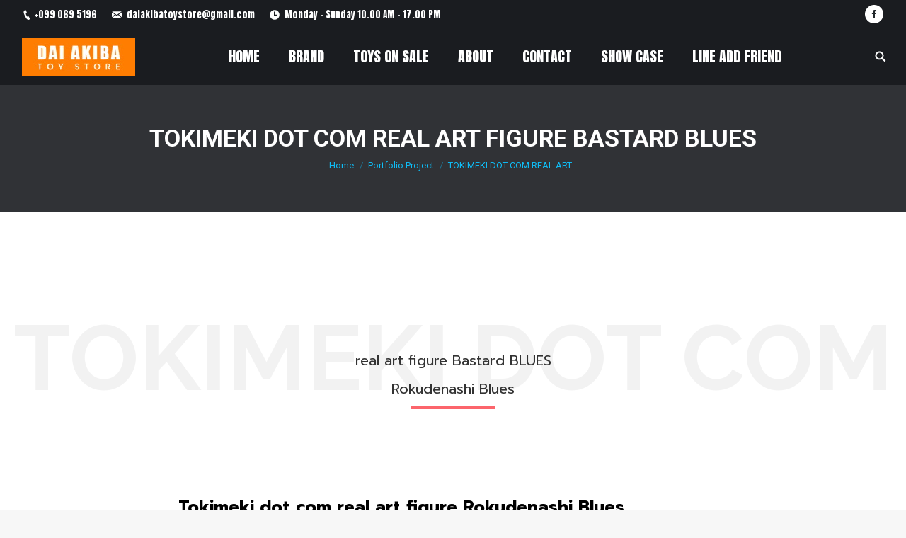

--- FILE ---
content_type: text/html; charset=UTF-8
request_url: https://www.daiakibatoystore.com/project/tokimeki-dot-com-real-art-figure-bastard-blues/
body_size: 23909
content:
<!DOCTYPE html>
<!--[if lt IE 10 ]>
<html lang="en-US" class="old-ie no-js">
<![endif]-->
<!--[if !(IE 6) | !(IE 7) | !(IE 8)  ]><!-->
<html lang="en-US" class="no-js">
<!--<![endif]-->
<head>
	<meta charset="UTF-8" />
		<meta name="viewport" content="width=device-width, initial-scale=1, maximum-scale=1, user-scalable=0">
		<link rel="profile" href="http://gmpg.org/xfn/11" />
	<link rel="pingback" href="https://www.daiakibatoystore.com/xmlrpc.php" />
	<title>TOKIMEKI DOT COM REAL ART FIGURE BASTARD BLUES &#8211; ขายของเล่น หุ่นเหล็ก มาสไรเดอร์ คอบร้า หน้ากากเสือ เกียบัน เคนชิโร่ เบอร์เซิร์ก กายเวอร์ ขบวนการเซนไต</title>
<script type="text/javascript">
function createCookie(a,d,b){if(b){var c=new Date;c.setTime(c.getTime()+864E5*b);b="; expires="+c.toGMTString()}else b="";document.cookie=a+"="+d+b+"; path=/"}function readCookie(a){a+="=";for(var d=document.cookie.split(";"),b=0;b<d.length;b++){for(var c=d[b];" "==c.charAt(0);)c=c.substring(1,c.length);if(0==c.indexOf(a))return c.substring(a.length,c.length)}return null}function eraseCookie(a){createCookie(a,"",-1)}
function areCookiesEnabled(){var a=!1;createCookie("testing","Hello",1);null!=readCookie("testing")&&(a=!0,eraseCookie("testing"));return a}(function(a){var d=readCookie("devicePixelRatio"),b=void 0===a.devicePixelRatio?1:a.devicePixelRatio;areCookiesEnabled()&&null==d&&(createCookie("devicePixelRatio",b,7),1!=b&&a.location.reload(!0))})(window);
</script><link rel='dns-prefetch' href='//fonts.googleapis.com' />
<link rel='dns-prefetch' href='//s.w.org' />
<link rel="alternate" type="application/rss+xml" title="ขายของเล่น หุ่นเหล็ก มาสไรเดอร์ คอบร้า หน้ากากเสือ เกียบัน เคนชิโร่ เบอร์เซิร์ก กายเวอร์ ขบวนการเซนไต &raquo; Feed" href="https://www.daiakibatoystore.com/feed/" />
<link rel="alternate" type="application/rss+xml" title="ขายของเล่น หุ่นเหล็ก มาสไรเดอร์ คอบร้า หน้ากากเสือ เกียบัน เคนชิโร่ เบอร์เซิร์ก กายเวอร์ ขบวนการเซนไต &raquo; Comments Feed" href="https://www.daiakibatoystore.com/comments/feed/" />
		<script type="text/javascript">
			window._wpemojiSettings = {"baseUrl":"https:\/\/s.w.org\/images\/core\/emoji\/11\/72x72\/","ext":".png","svgUrl":"https:\/\/s.w.org\/images\/core\/emoji\/11\/svg\/","svgExt":".svg","source":{"concatemoji":"https:\/\/www.daiakibatoystore.com\/wp-includes\/js\/wp-emoji-release.min.js?ver=4.9.26"}};
			!function(e,a,t){var n,r,o,i=a.createElement("canvas"),p=i.getContext&&i.getContext("2d");function s(e,t){var a=String.fromCharCode;p.clearRect(0,0,i.width,i.height),p.fillText(a.apply(this,e),0,0);e=i.toDataURL();return p.clearRect(0,0,i.width,i.height),p.fillText(a.apply(this,t),0,0),e===i.toDataURL()}function c(e){var t=a.createElement("script");t.src=e,t.defer=t.type="text/javascript",a.getElementsByTagName("head")[0].appendChild(t)}for(o=Array("flag","emoji"),t.supports={everything:!0,everythingExceptFlag:!0},r=0;r<o.length;r++)t.supports[o[r]]=function(e){if(!p||!p.fillText)return!1;switch(p.textBaseline="top",p.font="600 32px Arial",e){case"flag":return s([55356,56826,55356,56819],[55356,56826,8203,55356,56819])?!1:!s([55356,57332,56128,56423,56128,56418,56128,56421,56128,56430,56128,56423,56128,56447],[55356,57332,8203,56128,56423,8203,56128,56418,8203,56128,56421,8203,56128,56430,8203,56128,56423,8203,56128,56447]);case"emoji":return!s([55358,56760,9792,65039],[55358,56760,8203,9792,65039])}return!1}(o[r]),t.supports.everything=t.supports.everything&&t.supports[o[r]],"flag"!==o[r]&&(t.supports.everythingExceptFlag=t.supports.everythingExceptFlag&&t.supports[o[r]]);t.supports.everythingExceptFlag=t.supports.everythingExceptFlag&&!t.supports.flag,t.DOMReady=!1,t.readyCallback=function(){t.DOMReady=!0},t.supports.everything||(n=function(){t.readyCallback()},a.addEventListener?(a.addEventListener("DOMContentLoaded",n,!1),e.addEventListener("load",n,!1)):(e.attachEvent("onload",n),a.attachEvent("onreadystatechange",function(){"complete"===a.readyState&&t.readyCallback()})),(n=t.source||{}).concatemoji?c(n.concatemoji):n.wpemoji&&n.twemoji&&(c(n.twemoji),c(n.wpemoji)))}(window,document,window._wpemojiSettings);
		</script>
		<style type="text/css">
img.wp-smiley,
img.emoji {
	display: inline !important;
	border: none !important;
	box-shadow: none !important;
	height: 1em !important;
	width: 1em !important;
	margin: 0 .07em !important;
	vertical-align: -0.1em !important;
	background: none !important;
	padding: 0 !important;
}
</style>
<link rel='stylesheet' id='rs-plugin-settings-css'  href='https://www.daiakibatoystore.com/wp-content/plugins/revslider/public/assets/css/settings.css?ver=5.4.5.2' type='text/css' media='all' />
<style id='rs-plugin-settings-inline-css' type='text/css'>
#rs-demo-id {}
</style>
<link rel='stylesheet' id='js_composer_front-css'  href='https://www.daiakibatoystore.com/wp-content/plugins/js_composer/assets/css/js_composer.min.css?ver=5.2.1' type='text/css' media='all' />
<link rel='stylesheet' id='dt-web-fonts-css'  href='//fonts.googleapis.com/css?family=Anton%3A400%2C600%2C700%7COpen+Sans%3A400%2C600%2C700%7CRoboto%3A400%2C500%2C600%2C700%7CPrompt%3A400%2C600%2C700&#038;subset=thai%2Clatin&#038;ver=4.9.26' type='text/css' media='all' />
<link rel='stylesheet' id='dt-main-css'  href='https://www.daiakibatoystore.com/wp-content/themes/dt-the7/css/main.min.css?ver=5.4.2' type='text/css' media='all' />
<style id='dt-main-inline-css' type='text/css'>
body #load {
  display: block;
  height: 100%;
  overflow: hidden;
  position: fixed;
  width: 100%;
  z-index: 9901;
  opacity: 1;
  visibility: visible;
  -webkit-transition: all .35s ease-out;
  transition: all .35s ease-out;
}
body #load.loader-removed {
  opacity: 0;
  visibility: hidden;
}
.load-wrap {
  width: 100%;
  height: 100%;
  background-position: center center;
  background-repeat: no-repeat;
  text-align: center;
}
.load-wrap > svg {
  position: absolute;
  top: 50%;
  left: 50%;
  -ms-transform: translate(-50%,-50%);
  -webkit-transform: translate(-50%,-50%);
  transform: translate(-50%,-50%);
}
#load {
  background-color: #ffffff;
}
.uil-default rect:not(.bk) {
  fill: #0eb4ec;
}
.uil-ring > path {
  fill: #0eb4ec;
}
.ring-loader .circle {
  fill: #0eb4ec;
}
.ring-loader .moving-circle {
  fill: #0eb4ec;
}
.uil-hourglass .glass {
  stroke: #0eb4ec;
}
.uil-hourglass .sand {
  fill: #0eb4ec;
}
.spinner-loader .load-wrap {
  background-image: url("data:image/svg+xml,%3Csvg width='75px' height='75px' xmlns='http://www.w3.org/2000/svg' viewBox='0 0 100 100' preserveAspectRatio='xMidYMid' class='uil-default'%3E%3Crect x='0' y='0' width='100' height='100' fill='none' class='bk'%3E%3C/rect%3E%3Crect  x='46.5' y='40' width='7' height='20' rx='5' ry='5' fill='%230eb4ec' transform='rotate(0 50 50) translate(0 -30)'%3E  %3Canimate attributeName='opacity' from='1' to='0' dur='1s' begin='0s' repeatCount='indefinite'/%3E%3C/rect%3E%3Crect  x='46.5' y='40' width='7' height='20' rx='5' ry='5' fill='%230eb4ec' transform='rotate(30 50 50) translate(0 -30)'%3E  %3Canimate attributeName='opacity' from='1' to='0' dur='1s' begin='0.08333333333333333s' repeatCount='indefinite'/%3E%3C/rect%3E%3Crect  x='46.5' y='40' width='7' height='20' rx='5' ry='5' fill='%230eb4ec' transform='rotate(60 50 50) translate(0 -30)'%3E  %3Canimate attributeName='opacity' from='1' to='0' dur='1s' begin='0.16666666666666666s' repeatCount='indefinite'/%3E%3C/rect%3E%3Crect  x='46.5' y='40' width='7' height='20' rx='5' ry='5' fill='%230eb4ec' transform='rotate(90 50 50) translate(0 -30)'%3E  %3Canimate attributeName='opacity' from='1' to='0' dur='1s' begin='0.25s' repeatCount='indefinite'/%3E%3C/rect%3E%3Crect  x='46.5' y='40' width='7' height='20' rx='5' ry='5' fill='%230eb4ec' transform='rotate(120 50 50) translate(0 -30)'%3E  %3Canimate attributeName='opacity' from='1' to='0' dur='1s' begin='0.3333333333333333s' repeatCount='indefinite'/%3E%3C/rect%3E%3Crect  x='46.5' y='40' width='7' height='20' rx='5' ry='5' fill='%230eb4ec' transform='rotate(150 50 50) translate(0 -30)'%3E  %3Canimate attributeName='opacity' from='1' to='0' dur='1s' begin='0.4166666666666667s' repeatCount='indefinite'/%3E%3C/rect%3E%3Crect  x='46.5' y='40' width='7' height='20' rx='5' ry='5' fill='%230eb4ec' transform='rotate(180 50 50) translate(0 -30)'%3E  %3Canimate attributeName='opacity' from='1' to='0' dur='1s' begin='0.5s' repeatCount='indefinite'/%3E%3C/rect%3E%3Crect  x='46.5' y='40' width='7' height='20' rx='5' ry='5' fill='%230eb4ec' transform='rotate(210 50 50) translate(0 -30)'%3E  %3Canimate attributeName='opacity' from='1' to='0' dur='1s' begin='0.5833333333333334s' repeatCount='indefinite'/%3E%3C/rect%3E%3Crect  x='46.5' y='40' width='7' height='20' rx='5' ry='5' fill='%230eb4ec' transform='rotate(240 50 50) translate(0 -30)'%3E  %3Canimate attributeName='opacity' from='1' to='0' dur='1s' begin='0.6666666666666666s' repeatCount='indefinite'/%3E%3C/rect%3E%3Crect  x='46.5' y='40' width='7' height='20' rx='5' ry='5' fill='%230eb4ec' transform='rotate(270 50 50) translate(0 -30)'%3E  %3Canimate attributeName='opacity' from='1' to='0' dur='1s' begin='0.75s' repeatCount='indefinite'/%3E%3C/rect%3E%3Crect  x='46.5' y='40' width='7' height='20' rx='5' ry='5' fill='%230eb4ec' transform='rotate(300 50 50) translate(0 -30)'%3E  %3Canimate attributeName='opacity' from='1' to='0' dur='1s' begin='0.8333333333333334s' repeatCount='indefinite'/%3E%3C/rect%3E%3Crect  x='46.5' y='40' width='7' height='20' rx='5' ry='5' fill='%230eb4ec' transform='rotate(330 50 50) translate(0 -30)'%3E  %3Canimate attributeName='opacity' from='1' to='0' dur='1s' begin='0.9166666666666666s' repeatCount='indefinite'/%3E%3C/rect%3E%3C/svg%3E");
}
.ring-loader .load-wrap {
  background-image: url("data:image/svg+xml,%3Csvg xmlns='http://www.w3.org/2000/svg' viewBox='0 0 32 32' width='72' height='72' fill='%230eb4ec'%3E   %3Cpath opacity='.25' d='M16 0 A16 16 0 0 0 16 32 A16 16 0 0 0 16 0 M16 4 A12 12 0 0 1 16 28 A12 12 0 0 1 16 4'/%3E   %3Cpath d='M16 0 A16 16 0 0 1 32 16 L28 16 A12 12 0 0 0 16 4z'%3E     %3CanimateTransform attributeName='transform' type='rotate' from='0 16 16' to='360 16 16' dur='0.8s' repeatCount='indefinite' /%3E   %3C/path%3E %3C/svg%3E");
}
.hourglass-loader .load-wrap {
  background-image: url("data:image/svg+xml,%3Csvg xmlns='http://www.w3.org/2000/svg' viewBox='0 0 32 32' width='72' height='72' fill='%230eb4ec'%3E   %3Cpath transform='translate(2)' d='M0 12 V20 H4 V12z'%3E      %3Canimate attributeName='d' values='M0 12 V20 H4 V12z; M0 4 V28 H4 V4z; M0 12 V20 H4 V12z; M0 12 V20 H4 V12z' dur='1.2s' repeatCount='indefinite' begin='0' keytimes='0;.2;.5;1' keySplines='0.2 0.2 0.4 0.8;0.2 0.6 0.4 0.8;0.2 0.8 0.4 0.8' calcMode='spline'  /%3E   %3C/path%3E   %3Cpath transform='translate(8)' d='M0 12 V20 H4 V12z'%3E     %3Canimate attributeName='d' values='M0 12 V20 H4 V12z; M0 4 V28 H4 V4z; M0 12 V20 H4 V12z; M0 12 V20 H4 V12z' dur='1.2s' repeatCount='indefinite' begin='0.2' keytimes='0;.2;.5;1' keySplines='0.2 0.2 0.4 0.8;0.2 0.6 0.4 0.8;0.2 0.8 0.4 0.8' calcMode='spline'  /%3E   %3C/path%3E   %3Cpath transform='translate(14)' d='M0 12 V20 H4 V12z'%3E     %3Canimate attributeName='d' values='M0 12 V20 H4 V12z; M0 4 V28 H4 V4z; M0 12 V20 H4 V12z; M0 12 V20 H4 V12z' dur='1.2s' repeatCount='indefinite' begin='0.4' keytimes='0;.2;.5;1' keySplines='0.2 0.2 0.4 0.8;0.2 0.6 0.4 0.8;0.2 0.8 0.4 0.8' calcMode='spline' /%3E   %3C/path%3E   %3Cpath transform='translate(20)' d='M0 12 V20 H4 V12z'%3E     %3Canimate attributeName='d' values='M0 12 V20 H4 V12z; M0 4 V28 H4 V4z; M0 12 V20 H4 V12z; M0 12 V20 H4 V12z' dur='1.2s' repeatCount='indefinite' begin='0.6' keytimes='0;.2;.5;1' keySplines='0.2 0.2 0.4 0.8;0.2 0.6 0.4 0.8;0.2 0.8 0.4 0.8' calcMode='spline' /%3E   %3C/path%3E   %3Cpath transform='translate(26)' d='M0 12 V20 H4 V12z'%3E     %3Canimate attributeName='d' values='M0 12 V20 H4 V12z; M0 4 V28 H4 V4z; M0 12 V20 H4 V12z; M0 12 V20 H4 V12z' dur='1.2s' repeatCount='indefinite' begin='0.8' keytimes='0;.2;.5;1' keySplines='0.2 0.2 0.4 0.8;0.2 0.6 0.4 0.8;0.2 0.8 0.4 0.8' calcMode='spline' /%3E   %3C/path%3E %3C/svg%3E");
}

</style>
<!--[if lt IE 10]>
<link rel='stylesheet' id='dt-old-ie-css'  href='https://www.daiakibatoystore.com/wp-content/themes/dt-the7/css/old-ie.min.css?ver=5.4.2' type='text/css' media='all' />
<![endif]-->
<link rel='stylesheet' id='dt-awsome-fonts-css'  href='https://www.daiakibatoystore.com/wp-content/themes/dt-the7/fonts/FontAwesome/css/font-awesome.min.css?ver=5.4.2' type='text/css' media='all' />
<link rel='stylesheet' id='dt-fontello-css'  href='https://www.daiakibatoystore.com/wp-content/themes/dt-the7/fonts/fontello/css/fontello.min.css?ver=5.4.2' type='text/css' media='all' />
<link rel='stylesheet' id='dt-arrow-icons-css'  href='https://www.daiakibatoystore.com/wp-content/themes/dt-the7/fonts/icomoon-arrows-the7/style.min.css?ver=5.4.2' type='text/css' media='all' />
<link rel='stylesheet' id='the7pt-static-css'  href='https://www.daiakibatoystore.com/wp-content/themes/dt-the7/css/post-type.css?ver=5.4.2' type='text/css' media='all' />
<!--[if lt IE 10]>
<link rel='stylesheet' id='dt-custom-old-ie.less-css'  href='https://www.daiakibatoystore.com/wp-content/uploads/wp-less/dt-the7/css/custom-old-ie-c1ad799c13.css?ver=5.4.2' type='text/css' media='all' />
<![endif]-->
<link rel='stylesheet' id='dt-custom.less-css'  href='https://www.daiakibatoystore.com/wp-content/uploads/wp-less/dt-the7/css/custom-c1ad799c13.css?ver=5.4.2' type='text/css' media='all' />
<link rel='stylesheet' id='dt-media.less-css'  href='https://www.daiakibatoystore.com/wp-content/uploads/wp-less/dt-the7/css/media-c1ad799c13.css?ver=5.4.2' type='text/css' media='all' />
<link rel='stylesheet' id='the7pt.less-css'  href='https://www.daiakibatoystore.com/wp-content/uploads/wp-less/dt-the7/css/post-type-dynamic-c1ad799c13.css?ver=5.4.2' type='text/css' media='all' />
<link rel='stylesheet' id='style-css'  href='https://www.daiakibatoystore.com/wp-content/themes/dt-the7/style.css?ver=5.4.2' type='text/css' media='all' />
<style id='style-inline-css' type='text/css'>
/*Icons above menu items*/
.main-nav > li > a .text-wrap,
.header-bar .main-nav > li > a,
.menu-box .main-nav > li > a {
-webkit-flex-flow: column wrap;
-moz-flex-flow: column wrap;
-ms-flex-flow: column wrap;
flex-flow: column wrap;
}
.main-nav > .menu-item > a .fa {
padding-right: 0;
padding-bottom: 4px;
}
</style>
<link rel='stylesheet' id='bsf-Defaults-css'  href='https://www.daiakibatoystore.com/wp-content/uploads/smile_fonts/Defaults/Defaults.css?ver=4.9.26' type='text/css' media='all' />
<link rel='stylesheet' id='bsf-icomoon-brankic-32x32-css'  href='https://www.daiakibatoystore.com/wp-content/uploads/smile_fonts/icomoon-brankic-32x32/icomoon-brankic-32x32.css?ver=4.9.26' type='text/css' media='all' />
<link rel='stylesheet' id='bsf-icomoon-free-social-contact-16x16-css'  href='https://www.daiakibatoystore.com/wp-content/uploads/smile_fonts/icomoon-free-social-contact-16x16/icomoon-free-social-contact-16x16.css?ver=4.9.26' type='text/css' media='all' />
<link rel='stylesheet' id='ultimate-google-fonts-css'  href='https://fonts.googleapis.com/css?family=Raleway:regular,700,800|' type='text/css' media='all' />
<link rel='stylesheet' id='ultimate-style-css'  href='https://www.daiakibatoystore.com/wp-content/plugins/Ultimate_VC_Addons/assets/min-css/style.min.css?ver=3.16.21' type='text/css' media='all' />
<link rel='stylesheet' id='ultimate-headings-style-css'  href='https://www.daiakibatoystore.com/wp-content/plugins/Ultimate_VC_Addons/assets/min-css/headings.min.css?ver=3.16.21' type='text/css' media='all' />
<link rel='stylesheet' id='ultimate-animate-css'  href='https://www.daiakibatoystore.com/wp-content/plugins/Ultimate_VC_Addons/assets/min-css/animate.min.css?ver=3.16.21' type='text/css' media='all' />
<link rel='stylesheet' id='info-box-style-css'  href='https://www.daiakibatoystore.com/wp-content/plugins/Ultimate_VC_Addons/assets/min-css/info-box.min.css?ver=3.16.21' type='text/css' media='all' />
<script type='text/javascript' src='https://www.daiakibatoystore.com/wp-includes/js/jquery/jquery.js?ver=1.12.4'></script>
<script type='text/javascript' src='https://www.daiakibatoystore.com/wp-includes/js/jquery/jquery-migrate.min.js?ver=1.4.1'></script>
<script type='text/javascript' src='https://www.daiakibatoystore.com/wp-content/plugins/revslider/public/assets/js/jquery.themepunch.tools.min.js?ver=5.4.5.2'></script>
<script type='text/javascript' src='https://www.daiakibatoystore.com/wp-content/plugins/revslider/public/assets/js/jquery.themepunch.revolution.min.js?ver=5.4.5.2'></script>
<script type='text/javascript'>
/* <![CDATA[ */
var dtLocal = {"themeUrl":"https:\/\/www.daiakibatoystore.com\/wp-content\/themes\/dt-the7","passText":"To view this protected post, enter the password below:","moreButtonText":{"loading":"Loading...","loadMore":"Load more"},"postID":"5737","ajaxurl":"https:\/\/www.daiakibatoystore.com\/wp-admin\/admin-ajax.php","contactNonce":"326548419b","contactMessages":{"required":"One or more fields have an error. Please check and try again."},"ajaxNonce":"a2849c1dd7","pageData":"","themeSettings":{"smoothScroll":"off","lazyLoading":false,"accentColor":{"mode":"solid","color":"#0fbcf5"},"floatingHeader":{"showAfter":80,"showMenu":true,"height":80,"logo":{"showLogo":true,"html":"","url":"https:\/\/www.daiakibatoystore.com\/"}},"mobileHeader":{"firstSwitchPoint":1150,"secondSwitchPoint":700},"content":{"textColor":"#85868c","headerColor":"#333333"},"stripes":{"stripe1":{"textColor":"#5f676c","headerColor":"#242e35"},"stripe2":{"textColor":"#ffffff","headerColor":"#ffffff"},"stripe3":{"textColor":"#ffffff","headerColor":"#ffffff"}}},"VCMobileScreenWidth":"768"};
var dtShare = {"shareButtonText":{"facebook":"Share on Facebook","twitter":"Tweet","pinterest":"Pin it","linkedin":"Share on Linkedin","whatsapp":"Share on Whatsapp","google":"Share on Google Plus","download":"Download image"},"overlayOpacity":"85"};
/* ]]> */
</script>
<script type='text/javascript' src='https://www.daiakibatoystore.com/wp-content/themes/dt-the7/js/above-the-fold.min.js?ver=5.4.2'></script>
<script type='text/javascript' src='https://www.daiakibatoystore.com/wp-content/plugins/Ultimate_VC_Addons/assets/min-js/ultimate-params.min.js?ver=3.16.21'></script>
<script type='text/javascript' src='https://www.daiakibatoystore.com/wp-content/plugins/Ultimate_VC_Addons/assets/min-js/jquery-appear.min.js?ver=3.16.21'></script>
<script type='text/javascript' src='https://www.daiakibatoystore.com/wp-content/plugins/Ultimate_VC_Addons/assets/min-js/custom.min.js?ver=3.16.21'></script>
<script type='text/javascript' src='https://www.daiakibatoystore.com/wp-content/plugins/Ultimate_VC_Addons/assets/min-js/headings.min.js?ver=3.16.21'></script>
<link rel='https://api.w.org/' href='https://www.daiakibatoystore.com/wp-json/' />
<link rel="EditURI" type="application/rsd+xml" title="RSD" href="https://www.daiakibatoystore.com/xmlrpc.php?rsd" />
<link rel="wlwmanifest" type="application/wlwmanifest+xml" href="https://www.daiakibatoystore.com/wp-includes/wlwmanifest.xml" /> 
<link rel='prev' title='BANDAI SAINT CLOTH TAIKEI DRAGON CLOTH DVD BONUS ITEM' href='https://www.daiakibatoystore.com/project/bandai-saint-cloth-taikei-dragon-cloth-dvd-bonus-item/' />
<link rel='next' title='POPY POPYNICA DENJIMAN DENZI MACHINE' href='https://www.daiakibatoystore.com/project/popy-popynica-denjiman-denzi-machine/' />
<meta name="generator" content="WordPress 4.9.26" />
<link rel="canonical" href="https://www.daiakibatoystore.com/project/tokimeki-dot-com-real-art-figure-bastard-blues/" />
<link rel='shortlink' href='https://www.daiakibatoystore.com/?p=5737' />
<link rel="alternate" type="application/json+oembed" href="https://www.daiakibatoystore.com/wp-json/oembed/1.0/embed?url=https%3A%2F%2Fwww.daiakibatoystore.com%2Fproject%2Ftokimeki-dot-com-real-art-figure-bastard-blues%2F" />
<link rel="alternate" type="text/xml+oembed" href="https://www.daiakibatoystore.com/wp-json/oembed/1.0/embed?url=https%3A%2F%2Fwww.daiakibatoystore.com%2Fproject%2Ftokimeki-dot-com-real-art-figure-bastard-blues%2F&#038;format=xml" />

		<script async src="https://www.googletagmanager.com/gtag/js?id=UA-143246467-1"></script>
		<script>
			window.dataLayer = window.dataLayer || [];
			function gtag(){dataLayer.push(arguments);}
			gtag('js', new Date());
			gtag('config', 'UA-143246467-1');
		</script>

	<!-- Global site tag (gtag.js) - Google Analytics -->
<script async src="https://www.googletagmanager.com/gtag/js?id=UA-143246467-1"></script>
<script>
  window.dataLayer = window.dataLayer || [];
  function gtag(){dataLayer.push(arguments);}
  gtag('js', new Date());

  gtag('config', 'UA-143246467-1');
</script>
<script type="text/javascript">
(function(url){
	if(/(?:Chrome\/26\.0\.1410\.63 Safari\/537\.31|WordfenceTestMonBot)/.test(navigator.userAgent)){ return; }
	var addEvent = function(evt, handler) {
		if (window.addEventListener) {
			document.addEventListener(evt, handler, false);
		} else if (window.attachEvent) {
			document.attachEvent('on' + evt, handler);
		}
	};
	var removeEvent = function(evt, handler) {
		if (window.removeEventListener) {
			document.removeEventListener(evt, handler, false);
		} else if (window.detachEvent) {
			document.detachEvent('on' + evt, handler);
		}
	};
	var evts = 'contextmenu dblclick drag dragend dragenter dragleave dragover dragstart drop keydown keypress keyup mousedown mousemove mouseout mouseover mouseup mousewheel scroll'.split(' ');
	var logHuman = function() {
		var wfscr = document.createElement('script');
		wfscr.type = 'text/javascript';
		wfscr.async = true;
		wfscr.src = url + '&r=' + Math.random();
		(document.getElementsByTagName('head')[0]||document.getElementsByTagName('body')[0]).appendChild(wfscr);
		for (var i = 0; i < evts.length; i++) {
			removeEvent(evts[i], logHuman);
		}
	};
	for (var i = 0; i < evts.length; i++) {
		addEvent(evts[i], logHuman);
	}
})('//www.daiakibatoystore.com/?wordfence_lh=1&hid=CCAA5ACD75D3BDA8948320028F990D5F');
</script><script id="wpcp_disable_selection" type="text/javascript">
//<![CDATA[
var image_save_msg='You Can Not Save images!';
	var no_menu_msg='Context Menu disabled!';
	var smessage = "No Right Click !!";

function disableEnterKey(e)
{
	if (e.ctrlKey){
     var key;
     if(window.event)
          key = window.event.keyCode;     //IE
     else
          key = e.which;     //firefox (97)
    //if (key != 17) alert(key);
     if (key == 97 || key == 65 || key == 67 || key == 99 || key == 88 || key == 120 || key == 26 || key == 85  || key == 86 || key == 83 || key == 43)
     {
          show_wpcp_message('You are not allowed to copy content or view source');
          return false;
     }else
     	return true;
     }
}

function disable_copy(e)
{	
	var elemtype = e.target.nodeName;
	var isSafari = /Safari/.test(navigator.userAgent) && /Apple Computer/.test(navigator.vendor);
	elemtype = elemtype.toUpperCase();
	var checker_IMG = '';
	if (elemtype == "IMG" && checker_IMG == 'checked' && e.detail >= 2) {show_wpcp_message(alertMsg_IMG);return false;}
	if (elemtype != "TEXT" && elemtype != "TEXTAREA" && elemtype != "INPUT" && elemtype != "PASSWORD" && elemtype != "SELECT" && elemtype != "OPTION" && elemtype != "EMBED")
	{
		if (smessage !== "" && e.detail == 2)
			show_wpcp_message(smessage);
		
		if (isSafari)
			return true;
		else
			return false;
	}	
}
function disable_copy_ie()
{
	var elemtype = window.event.srcElement.nodeName;
	elemtype = elemtype.toUpperCase();
	if (elemtype == "IMG") {show_wpcp_message(alertMsg_IMG);return false;}
	if (elemtype != "TEXT" && elemtype != "TEXTAREA" && elemtype != "INPUT" && elemtype != "PASSWORD" && elemtype != "SELECT" && elemtype != "OPTION" && elemtype != "EMBED")
	{
		//alert(navigator.userAgent.indexOf('MSIE'));
			//if (smessage !== "") show_wpcp_message(smessage);
		return false;
	}
}	
function reEnable()
{
	return true;
}
document.onkeydown = disableEnterKey;
document.onselectstart = disable_copy_ie;
if(navigator.userAgent.indexOf('MSIE')==-1)
{
	document.onmousedown = disable_copy;
	document.onclick = reEnable;
}
function disableSelection(target)
{
    //For IE This code will work
    if (typeof target.onselectstart!="undefined")
    target.onselectstart = disable_copy_ie;
    
    //For Firefox This code will work
    else if (typeof target.style.MozUserSelect!="undefined")
    {target.style.MozUserSelect="none";}
    
    //All other  (ie: Opera) This code will work
    else
    target.onmousedown=function(){return false}
    target.style.cursor = "default";
}
//Calling the JS function directly just after body load
window.onload = function(){disableSelection(document.body);};
//]]>
</script>
	<script id="wpcp_disable_Right_Click" type="text/javascript">
	//<![CDATA[
	document.ondragstart = function() { return false;}
	/* ^^^^^^^^^^^^^^^^^^^^^^^^^^^^^^^^^^^^^^^^^^^^^^^^^^^^^^^^^^^^^^
	Disable context menu on images by GreenLava Version 1.0
	^^^^^^^^^^^^^^^^^^^^^^^^^^^^^^^^^^^^^^^^^^^^^^^^^^^^^^^^^^^^^^ */
	    function nocontext(e) {
	       return false;
	    }
	    document.oncontextmenu = nocontext;
	//]]>
	</script>
<meta property="og:site_name" content="ขายของเล่น หุ่นเหล็ก มาสไรเดอร์ คอบร้า หน้ากากเสือ เกียบัน เคนชิโร่ เบอร์เซิร์ก กายเวอร์ ขบวนการเซนไต" />
<meta property="og:title" content="TOKIMEKI DOT COM REAL ART FIGURE BASTARD BLUES" />
<meta property="og:image" content="https://www.daiakibatoystore.com/wp-content/uploads/2019/07/66504946_2381017998848357_8729452408427511808_n.jpg" />
<meta property="og:url" content="https://www.daiakibatoystore.com/project/tokimeki-dot-com-real-art-figure-bastard-blues/" />
<meta property="og:type" content="article" />
		<style type="text/css">.recentcomments a{display:inline !important;padding:0 !important;margin:0 !important;}</style>
		<meta name="generator" content="Powered by Visual Composer - drag and drop page builder for WordPress."/>
<!--[if lte IE 9]><link rel="stylesheet" type="text/css" href="https://www.daiakibatoystore.com/wp-content/plugins/js_composer/assets/css/vc_lte_ie9.min.css" media="screen"><![endif]--><meta name="generator" content="Powered by Slider Revolution 5.4.5.2 - responsive, Mobile-Friendly Slider Plugin for WordPress with comfortable drag and drop interface." />
<script type="text/javascript">
document.addEventListener("DOMContentLoaded", function(event) { 
	var $load = document.getElementById("load");
	
	var removeLoading = setTimeout(function() {
		$load.className += " loader-removed";
	}, 500);
});
</script>
<!-- icon -->
<link rel="icon" href="https://www.daiakibatoystore.com/wp-content/uploads/2018/11/Logo.jpg" type="image/jpeg" />
<link rel="shortcut icon" href="https://www.daiakibatoystore.com/wp-content/uploads/2018/11/Logo.jpg" type="image/jpeg" />
<script type="text/javascript">function setREVStartSize(e){
				try{ var i=jQuery(window).width(),t=9999,r=0,n=0,l=0,f=0,s=0,h=0;					
					if(e.responsiveLevels&&(jQuery.each(e.responsiveLevels,function(e,f){f>i&&(t=r=f,l=e),i>f&&f>r&&(r=f,n=e)}),t>r&&(l=n)),f=e.gridheight[l]||e.gridheight[0]||e.gridheight,s=e.gridwidth[l]||e.gridwidth[0]||e.gridwidth,h=i/s,h=h>1?1:h,f=Math.round(h*f),"fullscreen"==e.sliderLayout){var u=(e.c.width(),jQuery(window).height());if(void 0!=e.fullScreenOffsetContainer){var c=e.fullScreenOffsetContainer.split(",");if (c) jQuery.each(c,function(e,i){u=jQuery(i).length>0?u-jQuery(i).outerHeight(!0):u}),e.fullScreenOffset.split("%").length>1&&void 0!=e.fullScreenOffset&&e.fullScreenOffset.length>0?u-=jQuery(window).height()*parseInt(e.fullScreenOffset,0)/100:void 0!=e.fullScreenOffset&&e.fullScreenOffset.length>0&&(u-=parseInt(e.fullScreenOffset,0))}f=u}else void 0!=e.minHeight&&f<e.minHeight&&(f=e.minHeight);e.c.closest(".rev_slider_wrapper").css({height:f})					
				}catch(d){console.log("Failure at Presize of Slider:"+d)}
			};</script>
<style type="text/css" data-type="vc_shortcodes-custom-css">.vc_custom_1470073381230{margin-top: -50px !important;}.vc_custom_1470071606284{margin-right: 0px !important;margin-bottom: -84px !important;margin-left: 0px !important;padding-top: 90px !important;padding-right: 0px !important;padding-bottom: 20px !important;padding-left: 0px !important;}.vc_custom_1470221594891{margin-right: -100% !important;margin-left: -100% !important;padding-top: 120px !important;padding-bottom: 120px !important;}.vc_custom_1470069633628{padding-bottom: 20px !important;}.vc_custom_1470069698562{padding-top: 40px !important;padding-bottom: 20px !important;}.vc_custom_1470069732068{padding-top: 45px !important;}.vc_custom_1470067668028{padding-bottom: 40px !important;}.vc_custom_1470067673529{padding-bottom: 40px !important;}.vc_custom_1470069125856{padding-right: 20px !important;padding-left: 20px !important;}.vc_custom_1470069040392{margin-top: 0px !important;margin-right: 0px !important;margin-bottom: 0px !important;margin-left: 0px !important;padding-top: 0px !important;padding-right: 10px !important;padding-bottom: 20px !important;padding-left: 10px !important;}.vc_custom_1505750115999{padding-top: 40px !important;}.vc_custom_1470067911582{padding-bottom: 40px !important;}.vc_custom_1469966132586{padding-bottom: 30px !important;}.vc_custom_1469966101407{padding-bottom: 30px !important;}.vc_custom_1469966107102{padding-bottom: 30px !important;}.vc_custom_1469966112123{padding-bottom: 30px !important;}.vc_custom_1469966117048{padding-bottom: 30px !important;}.vc_custom_1469966127009{padding-bottom: 30px !important;}</style><noscript><style type="text/css"> .wpb_animate_when_almost_visible { opacity: 1; }</style></noscript></head>
<body class="dt_portfolio-template-default single single-portfolio postid-5737 unselectable no-comments disabled-hover-icons click-effect-on-img dt-responsive-on overlay-cursor-on srcset-enabled btn-flat custom-btn-color custom-btn-hover-color accent-bullets bold-icons phantom-sticky phantom-disable-decoration phantom-custom-logo-on floating-mobile-menu-icon top-header first-switch-logo-center first-switch-menu-right second-switch-logo-left second-switch-menu-right right-mobile-menu layzr-loading-on wpb-js-composer js-comp-ver-5.2.1 vc_responsive outlined-portfolio-icons album-minuatures-style-2">
<!-- The7 5.4.2 -->
<div id="load" class="spinner-loader">
	<div class="load-wrap"></div>
</div>
<div id="page">
	<a class="skip-link screen-reader-text" href="#content">Skip to content</a>

<div class="masthead inline-header center widgets full-height full-width dt-parent-menu-clickable" role="banner">

			<div class="top-bar full-width-line">
			<div class="left-widgets mini-widgets"><span class="mini-contacts phone show-on-desktop near-logo-first-switch in-menu-second-switch">+099 069 5196</span><span class="mini-contacts email show-on-desktop near-logo-first-switch in-menu-second-switch">daiakibatoystore@gmail.com</span><span class="mini-contacts clock show-on-desktop near-logo-first-switch in-menu-second-switch">Monday – Sunday 10.00 AM – 17.00 PM</span></div>			<div class="right-widgets mini-widgets"><div class="soc-ico show-on-desktop near-logo-first-switch hide-on-second-switch custom-bg disabled-border border-off hover-accent-bg hover-disabled-border  hover-border-off"><a title="Facebook" href="https://www.facebook.com/daiakibatoystore" target="_blank" class="facebook"><span class="soc-font-icon"></span><span class="screen-reader-text">Facebook</span></a></div></div>		</div>

	<header class="header-bar">

						<div class="branding">
					<div id="site-title" class="assistive-text">ขายของเล่น หุ่นเหล็ก มาสไรเดอร์ คอบร้า หน้ากากเสือ เกียบัน เคนชิโร่ เบอร์เซิร์ก กายเวอร์ ขบวนการเซนไต</div>
					<div id="site-description" class="assistive-text">www.daiakibatoystore.com</div>
					<a href="https://www.daiakibatoystore.com/"><img class=" preload-me" src="https://www.daiakibatoystore.com/wp-content/uploads/2019/07/Logo.jpg" srcset="https://www.daiakibatoystore.com/wp-content/uploads/2019/07/Logo.jpg 160w, https://www.daiakibatoystore.com/wp-content/uploads/2019/07/Logo.jpg 160w" width="160" height="55"   sizes="160px" alt="ขายของเล่น หุ่นเหล็ก มาสไรเดอร์ คอบร้า หน้ากากเสือ เกียบัน เคนชิโร่ เบอร์เซิร์ก กายเวอร์ ขบวนการเซนไต" /></a>
					

					
					
				</div>
		<ul id="primary-menu" class="main-nav bg-outline-decoration hover-bg-decoration hover-line-decoration active-bg-decoration active-line-decoration animate-click-decoration outside-item-remove-margin" role="menu"><li class="menu-item menu-item-type-custom menu-item-object-custom menu-item-860 first"><a href='http://daiakibatoystore.com' data-level='1'><span class="menu-item-text"><span class="menu-text">HOME</span></span></a></li> <li class="menu-item menu-item-type-post_type menu-item-object-page menu-item-1140"><a href='https://www.daiakibatoystore.com/brand/' data-level='1'><span class="menu-item-text"><span class="menu-text">BRAND</span></span></a></li> <li class="menu-item menu-item-type-custom menu-item-object-custom menu-item-1185"><a href='https://www.daiakibatoystore.com/dt_gallery/toys-on-sale-%e0%b8%82%e0%b8%ad%e0%b8%87%e0%b9%80%e0%b8%a5%e0%b9%88%e0%b8%99%e0%b8%a5%e0%b8%94%e0%b8%a3%e0%b8%b2%e0%b8%84%e0%b8%b2/' data-level='1'><span class="menu-item-text"><span class="menu-text">TOYS ON SALE</span></span></a></li> <li class="menu-item menu-item-type-post_type menu-item-object-page menu-item-1052"><a href='https://www.daiakibatoystore.com/about/' data-level='1'><span class="menu-item-text"><span class="menu-text">ABOUT</span></span></a></li> <li class="menu-item menu-item-type-post_type menu-item-object-page menu-item-1055"><a href='https://www.daiakibatoystore.com/contact/' data-level='1'><span class="menu-item-text"><span class="menu-text">CONTACT</span></span></a></li> <li class="menu-item menu-item-type-post_type menu-item-object-page menu-item-18213"><a href='https://www.daiakibatoystore.com/show-case/' data-level='1'><span class="menu-item-text"><span class="menu-text">SHOW CASE</span></span></a></li> <li class="menu-item menu-item-type-custom menu-item-object-custom menu-item-3808"><a href='https://line.me/R/ti/p/@daiakibatoystore?fbclid=IwAR2GWKZpy6i2GSU-VsGUIQLk_qa0R4QaeI8VAo4hCGAkSHeuryZVWfYexvQ' data-level='1'><span class="menu-item-text"><span class="menu-text">LINE ADD FRIEND</span></span></a></li> </ul>
		<div class="mini-widgets"><div class="mini-search show-on-desktop near-logo-first-switch near-logo-second-switch">	<form class="searchform" role="search" method="get" action="https://www.daiakibatoystore.com/">

	<label for="search" class="screen-reader-text">Search:</label>
		<input type="text" class="field searchform-s" name="s" value="" placeholder="Type and hit enter &hellip;" />
				<input type="submit" class="assistive-text searchsubmit" value="Go!" />
		<a href="#go" id="trigger-overlay" class="submit text-disable">&nbsp;</a>
	</form></div></div>
	</header>

</div><div class='dt-close-mobile-menu-icon'><span></span></div>
<div class='dt-mobile-header'>
	<ul id="mobile-menu" class="mobile-main-nav" role="menu">
		<li class="menu-item menu-item-type-custom menu-item-object-custom menu-item-860 first"><a href='http://daiakibatoystore.com' data-level='1'><span class="menu-item-text"><span class="menu-text">HOME</span></span></a></li> <li class="menu-item menu-item-type-post_type menu-item-object-page menu-item-1140"><a href='https://www.daiakibatoystore.com/brand/' data-level='1'><span class="menu-item-text"><span class="menu-text">BRAND</span></span></a></li> <li class="menu-item menu-item-type-custom menu-item-object-custom menu-item-1185"><a href='https://www.daiakibatoystore.com/dt_gallery/toys-on-sale-%e0%b8%82%e0%b8%ad%e0%b8%87%e0%b9%80%e0%b8%a5%e0%b9%88%e0%b8%99%e0%b8%a5%e0%b8%94%e0%b8%a3%e0%b8%b2%e0%b8%84%e0%b8%b2/' data-level='1'><span class="menu-item-text"><span class="menu-text">TOYS ON SALE</span></span></a></li> <li class="menu-item menu-item-type-post_type menu-item-object-page menu-item-1052"><a href='https://www.daiakibatoystore.com/about/' data-level='1'><span class="menu-item-text"><span class="menu-text">ABOUT</span></span></a></li> <li class="menu-item menu-item-type-post_type menu-item-object-page menu-item-1055"><a href='https://www.daiakibatoystore.com/contact/' data-level='1'><span class="menu-item-text"><span class="menu-text">CONTACT</span></span></a></li> <li class="menu-item menu-item-type-post_type menu-item-object-page menu-item-18213"><a href='https://www.daiakibatoystore.com/show-case/' data-level='1'><span class="menu-item-text"><span class="menu-text">SHOW CASE</span></span></a></li> <li class="menu-item menu-item-type-custom menu-item-object-custom menu-item-3808"><a href='https://line.me/R/ti/p/@daiakibatoystore?fbclid=IwAR2GWKZpy6i2GSU-VsGUIQLk_qa0R4QaeI8VAo4hCGAkSHeuryZVWfYexvQ' data-level='1'><span class="menu-item-text"><span class="menu-text">LINE ADD FRIEND</span></span></a></li> 	</ul>
	<div class='mobile-mini-widgets-in-menu'></div>
</div>

	
			<div class="page-title title-center solid-bg breadcrumbs-mobile-off page-title-responsive-enabled">
			<div class="wf-wrap">
				<div class="wf-container-title">
					<div class="wf-table">

						<div class="wf-td hgroup"><h1 class="entry-title">TOKIMEKI DOT COM REAL ART FIGURE BASTARD BLUES</h1></div><div class="wf-td"><div class="assistive-text">You are here:</div><ol class="breadcrumbs text-small" xmlns:v="http://rdf.data-vocabulary.org/#"><li typeof="v:Breadcrumb"><a rel="v:url" property="v:title" href="https://www.daiakibatoystore.com/" title="">Home</a></li><li typeof="v:Breadcrumb"><a rel="v:url" property="v:title" href="https://www.daiakibatoystore.com/project/" title="">Portfolio Project</a></li><li class="current">TOKIMEKI DOT COM REAL ART&hellip;</li></ol></div>
					</div>
				</div>
			</div>
		</div>

		
	
	<div id="main" class="sidebar-none sidebar-divider-vertical"  >

		
		<div class="main-gradient"></div>
		<div class="wf-wrap">
			<div class="wf-container-main">

				
	
	
		
		<div id="content" class="content" role="main">

			
				
	<article id="post-5737" class="project-post post-5737 dt_portfolio type-dt_portfolio status-publish has-post-thumbnail dt_portfolio_category-41 description-off">

		<div class="project-content"><div class="vc_row wpb_row vc_row-fluid vc_custom_1470073381230 vc_row-o-equal-height vc_row-flex"><div class="wpb_column vc_column_container vc_col-sm-12"><div class="vc_column-inner vc_custom_1470221594891"><div class="wpb_wrapper"><div id="ultimate-heading-591691395dd0af48" class="uvc-heading ult-adjust-bottom-margin ultimate-heading-591691395dd0af48 uvc-9946 " data-hspacer="line_only"  data-halign="center" style="text-align:center"><div class="uvc-main-heading ult-responsive"  data-ultimate-target='.uvc-heading.ultimate-heading-591691395dd0af48 h2'  data-responsive-json-new='{"font-size":"desktop:130px;tablet:130px;tablet_portrait:110px;mobile_landscape:80px;mobile:60px;","line-height":"desktop:130px;tablet:130px;tablet_portrait:130px;mobile_landscape:130px;mobile:130px;"}' ><h2 style="font-family:&#039;Raleway&#039;;font-weight:700;color:rgba(0,0,0,0.05);">TOKIMEKI DOT COM</h2></div><div class="uvc-sub-heading ult-responsive"  data-ultimate-target='.uvc-heading.ultimate-heading-591691395dd0af48 .uvc-sub-heading '  data-responsive-json-new='{"font-size":"desktop:36px;tablet:36px;tablet_portrait:36px;mobile_landscape:36px;mobile:24px;","line-height":"desktop:42px;tablet:42px;tablet_portrait:42px;mobile_landscape:42px;mobile:42px;"}'  style="font-family:&#039;Raleway&#039;;font-weight:700;color:#000000;margin-top:-86px;"></p>
<h4>real art figure Bastard BLUES</h4>
<h4>Rokudenashi Blues</h4>
<p></div><div class="uvc-heading-spacer line_only" style="margin-top:5px;height:4px;"><span class="uvc-headings-line" style="border-style:solid;border-bottom-width:4px;border-color:#fc656c;width:120px;"></span></div></div></div></div></div><div class="wpb_column vc_column_container vc_col-sm-12 vc_col-lg-offset-2 vc_col-lg-8 vc_col-md-offset-1 vc_col-md-10 vc_col-sm-offset-0"><div class="vc_column-inner vc_custom_1470069633628"><div class="wpb_wrapper"><div id="ultimate-heading-6916691395dd0b2d3" class="uvc-heading ult-adjust-bottom-margin ultimate-heading-6916691395dd0b2d3 uvc-4295 " data-hspacer="no_spacer"  data-halign="left" style="text-align:left"><div class="uvc-heading-spacer no_spacer" style="top"></div><div class="uvc-main-heading ult-responsive"  data-ultimate-target='.uvc-heading.ultimate-heading-6916691395dd0b2d3 h3'  data-responsive-json-new='{"font-size":"desktop:24px;mobile_landscape:20px;mobile:20px;","line-height":"desktop:36px;mobile_landscape:32px;mobile:32px;"}' ><h3 style="font-weight:bold;color:#000000;">Tokimeki dot com real art figure Rokudenashi Blues</h3></div><div class="uvc-sub-heading ult-responsive"  data-ultimate-target='.uvc-heading.ultimate-heading-6916691395dd0b2d3 .uvc-sub-heading '  data-responsive-json-new='{"font-size":"desktop:18px;mobile_landscape:16px;mobile:16px;","line-height":"desktop:32px;mobile_landscape:28px;mobile:28px;"}'  style="font-weight:normal;">จอมเกบลูส์</div></div><div class="vc_row wpb_row vc_inner vc_row-fluid vc_custom_1470069732068"><div class="wpb_column vc_column_container vc_col-sm-6"><div class="vc_column-inner vc_custom_1470067668028"><div class="wpb_wrapper"><div class="shortcode-single-image-wrap alignnone " style="margin-top:0px; margin-bottom:0px; margin-left:0px; margin-right:0px;"><div class="shortcode-single-image"><div class="fancy-media-wrap" style=""><a class="layzr-bg rollover rollover-zoom dt-pswp-item pswp-image" href="https://www.daiakibatoystore.com/wp-content/uploads/2019/07/66504946_2381017998848357_8729452408427511808_n.jpg" title="66504946_2381017998848357_8729452408427511808_n" data-dt-img-description="" data-large_image_width="329" data-large_image_height = "682"  style="box-shadow:5px 5px 5px 5px rgba(0,0,0,0.6); -webkit-box-shadow:5px 5px 5px 5px rgba(0,0,0,0.6);"><img class="lazy-load preload-me" src="data:image/svg+xml,%3Csvg%20xmlns%3D&#39;http%3A%2F%2Fwww.w3.org%2F2000%2Fsvg&#39;%20viewBox%3D&#39;0%200%20329%20682&#39;%2F%3E" data-src="https://www.daiakibatoystore.com/wp-content/uploads/2019/07/66504946_2381017998848357_8729452408427511808_n.jpg" data-srcset="https://www.daiakibatoystore.com/wp-content/uploads/2019/07/66504946_2381017998848357_8729452408427511808_n.jpg 329w" width="329" height="682"   alt="" /></a></div></div></div></div></div></div><div class="wpb_column vc_column_container vc_col-sm-6"><div class="vc_column-inner vc_custom_1470067673529"><div class="wpb_wrapper"><div id="ultimate-heading-3627691395dd0c399" class="uvc-heading ult-adjust-bottom-margin ultimate-heading-3627691395dd0c399 uvc-7873 " data-hspacer="no_spacer"  data-halign="left" style="text-align:left"><div class="uvc-heading-spacer no_spacer" style="top"></div><div class="uvc-main-heading ult-responsive"  data-ultimate-target='.uvc-heading.ultimate-heading-3627691395dd0c399 h3'  data-responsive-json-new='{"font-size":"desktop:18px;mobile_landscape:16px;mobile:16px;","line-height":"desktop:32px;mobile_landscape:28px;mobile:28px;"}' ><h3 style="font-weight:bold;color:#000000;margin-bottom:15px;">Details</h3></div><div class="uvc-sub-heading ult-responsive"  data-ultimate-target='.uvc-heading.ultimate-heading-3627691395dd0c399 .uvc-sub-heading '  data-responsive-json-new='{"font-size":"mobile_landscape:16px;mobile:16px;","line-height":"mobile_landscape:28px;mobile:28px;"}'  style="font-weight:normal;"><span style="color: #000000;"><strong>Manufacturer</strong></span> : TOKIMEKI DOT COM<br />
<span style="color: #000000;"><strong>Series</strong> </span>            : REAL ART FIGURE BASTARD BLUES<br />
<span style="color: #000000;"><strong>Original</strong> </span>         : BASTARD BLUES<br />
<span style="color: #000000;"><strong>Release Date</strong></span> : 2005<br />
<span style="color: #000000;"><strong>Material</strong></span>          : PVC ,<br />
<span style="color: #000000;"><strong>Height</strong></span>            :  10&#8243;<br />
<span style="color: #000000;"><strong>Size/Weight</strong></span>   :<br />
<span style="color: #000000;"><strong>Status</strong></span>            : In stock<br />
<span style="color: #000000;"><strong>List Price</strong></span>       : xxxxx<br />
<span style="color: #000000;"><strong>Sales Price</strong></span>    : xxxxx</div></div></div></div></div></div></div></div></div><div class="wpb_column vc_column_container vc_col-sm-12 vc_col-lg-offset-1 vc_col-lg-10 vc_col-md-offset-0 vc_col-md-12 vc_col-sm-offset-0"><div class="vc_column-inner "><div class="wpb_wrapper"><div class="vc_row wpb_row vc_inner vc_row-fluid vc_custom_1470069125856"><div class="wpb_column vc_column_container vc_col-sm-4"><div class="vc_column-inner vc_custom_1470069040392"><div class="wpb_wrapper"><div class="shortcode-single-image-wrap alignnone " style="margin-top:0px; margin-bottom:0px; margin-left:0px; margin-right:0px;"><div class="shortcode-single-image"><div class="fancy-media-wrap" style=""><a class="layzr-bg rollover rollover-zoom dt-pswp-item pswp-image" href="https://www.daiakibatoystore.com/wp-content/uploads/2019/07/66729610_406484706640929_4456554952201863168_n.jpg" title="66729610_406484706640929_4456554952201863168_n" data-dt-img-description="" data-large_image_width="324" data-large_image_height = "666"  style="box-shadow:5px 5px 5px 5px rgba(0,0,0,0.6); -webkit-box-shadow:5px 5px 5px 5px rgba(0,0,0,0.6);"><img class="lazy-load preload-me" src="data:image/svg+xml,%3Csvg%20xmlns%3D&#39;http%3A%2F%2Fwww.w3.org%2F2000%2Fsvg&#39;%20viewBox%3D&#39;0%200%20324%20666&#39;%2F%3E" data-src="https://www.daiakibatoystore.com/wp-content/uploads/2019/07/66729610_406484706640929_4456554952201863168_n.jpg" data-srcset="https://www.daiakibatoystore.com/wp-content/uploads/2019/07/66729610_406484706640929_4456554952201863168_n.jpg 324w" width="324" height="666"   alt="" /></a></div></div></div></div></div></div><div class="wpb_column vc_column_container vc_col-sm-4"><div class="vc_column-inner "><div class="wpb_wrapper"><div class="shortcode-single-image-wrap alignnone " style="margin-top:0px; margin-bottom:0px; margin-left:0px; margin-right:0px;"><div class="shortcode-single-image"><div class="fancy-media-wrap" style=""><a class="layzr-bg rollover rollover-zoom dt-pswp-item pswp-image" href="https://www.daiakibatoystore.com/wp-content/uploads/2019/07/67201935_376561986225859_7009051804306505728_n.jpg" title="67201935_376561986225859_7009051804306505728_n" data-dt-img-description="" data-large_image_width="318" data-large_image_height = "632"  style="box-shadow:5px 5px 5px 5px rgba(0,0,0,0.6); -webkit-box-shadow:5px 5px 5px 5px rgba(0,0,0,0.6);"><img class="lazy-load preload-me" src="data:image/svg+xml,%3Csvg%20xmlns%3D&#39;http%3A%2F%2Fwww.w3.org%2F2000%2Fsvg&#39;%20viewBox%3D&#39;0%200%20318%20632&#39;%2F%3E" data-src="https://www.daiakibatoystore.com/wp-content/uploads/2019/07/67201935_376561986225859_7009051804306505728_n.jpg" data-srcset="https://www.daiakibatoystore.com/wp-content/uploads/2019/07/67201935_376561986225859_7009051804306505728_n.jpg 318w" width="318" height="632"   alt="" /></a></div></div></div></div></div></div><div class="wpb_column vc_column_container vc_col-sm-4"><div class="vc_column-inner "><div class="wpb_wrapper"><div class="shortcode-single-image-wrap alignnone " style="margin-top:0px; margin-bottom:0px; margin-left:0px; margin-right:0px;"><div class="shortcode-single-image"><div class="fancy-media-wrap" style=""><a class="layzr-bg rollover rollover-zoom dt-pswp-item pswp-image" href="https://www.daiakibatoystore.com/wp-content/uploads/2019/07/66461069_2803928659682173_5265976538821558272_n.jpg" title="66461069_2803928659682173_5265976538821558272_n" data-dt-img-description="" data-large_image_width="549" data-large_image_height = "869"  style="box-shadow:5px 5px 5px 5px rgba(0,0,0,0.6); -webkit-box-shadow:5px 5px 5px 5px rgba(0,0,0,0.6);"><img class="lazy-load preload-me" src="data:image/svg+xml,%3Csvg%20xmlns%3D&#39;http%3A%2F%2Fwww.w3.org%2F2000%2Fsvg&#39;%20viewBox%3D&#39;0%200%20549%20869&#39;%2F%3E" data-src="https://www.daiakibatoystore.com/wp-content/uploads/2019/07/66461069_2803928659682173_5265976538821558272_n.jpg" data-srcset="https://www.daiakibatoystore.com/wp-content/uploads/2019/07/66461069_2803928659682173_5265976538821558272_n.jpg 549w" width="549" height="869"   alt="" /></a></div></div></div></div></div></div></div></div></div></div><div class="wpb_column vc_column_container vc_col-sm-12 vc_col-lg-offset-2 vc_col-lg-8 vc_col-md-offset-1 vc_col-md-10 vc_col-sm-offset-0"><div class="vc_column-inner vc_custom_1470069698562"><div class="wpb_wrapper"><div class="vc_row wpb_row vc_inner vc_row-fluid vc_custom_1505750115999"><div class="wpb_column vc_column_container vc_col-sm-12"><div class="vc_column-inner vc_custom_1470067911582"><div class="wpb_wrapper"><div id="ultimate-heading-477691395dd0e67d" class="uvc-heading ult-adjust-bottom-margin ultimate-heading-477691395dd0e67d uvc-8607 " data-hspacer="no_spacer"  data-halign="left" style="text-align:left"><div class="uvc-heading-spacer no_spacer" style="top"></div><div class="uvc-main-heading ult-responsive"  data-ultimate-target='.uvc-heading.ultimate-heading-477691395dd0e67d h3'  data-responsive-json-new='{"font-size":"desktop:18px;mobile_landscape:16px;mobile:16px;","line-height":"desktop:32px;mobile_landscape:28px;mobile:28px;"}' ><h3 style="font-weight:bold;color:#000000;margin-bottom:15px;">Set Contents</h3></div></div></div></div></div></div><div class="vc_row wpb_row vc_inner vc_row-fluid"><div class="wpb_column vc_column_container vc_col-sm-12"><div class="vc_column-inner "><div class="wpb_wrapper"><div id="ultimate-heading-4873691395dd0ec7e" class="uvc-heading ult-adjust-bottom-margin ultimate-heading-4873691395dd0ec7e uvc-2063 " data-hspacer="no_spacer"  data-halign="center" style="text-align:center"><div class="uvc-heading-spacer no_spacer" style="top"></div><div class="uvc-main-heading ult-responsive"  data-ultimate-target='.uvc-heading.ultimate-heading-4873691395dd0ec7e h2'  data-responsive-json-new='{"font-size":"desktop:36px;tablet:36px;tablet_portrait:36px;mobile_landscape:26px;mobile:18px;","line-height":"desktop:42px;tablet:42px;tablet_portrait:42px;mobile_landscape:32px;mobile:24px;"}' ><h2 style="font-family:&#039;Raleway&#039;;font-weight:700;color:#ff6369;">Have a Product for Me?</h2></div><div class="uvc-sub-heading ult-responsive"  data-ultimate-target='.uvc-heading.ultimate-heading-4873691395dd0ec7e .uvc-sub-heading '  data-responsive-json-new='{"font-size":"desktop:44px;tablet:44px;tablet_portrait:44px;mobile_landscape:34px;mobile:24px;","line-height":"desktop:50px;tablet:50px;tablet_portrait:50px;mobile_landscape:40px;mobile:30px;"}'  style="font-family:&#039;Raleway&#039;;font-weight:700;color:#000000;margin-bottom:30px;">GET IN TOUCH!</div></div><style type="text/css">#dt-btn-1 {color: #000000;border-color: #f9b939;}#dt-btn-1 > .text-wrap * {color: #000000;}</style><div class="text-centered"><a href="https://www.facebook.com/messages/t/DaiAkibaToyStore" class="btn-shortcode dt-btn-l dt-btn outline-btn custom-btn-color accent-btn-hover-color accent-btn-bg-hover-color" id="dt-btn-1"><span>สนใจสินค้า</span></a></div>
	<div class="wpb_text_column wpb_content_element " >
		<div class="wpb_wrapper">
			<p><a href="https://line.me/R/ti/p/%40daiakibatoystore"><img class="aligncenter" src="https://scdn.line-apps.com/n/line_add_friends/btn/en.png" alt="เพิ่มเพื่อน" width="206" height="64" border="0" /></a></p>

		</div>
	</div>
</div></div></div></div></div></div></div></div><div class="vc_row wpb_row vc_row-fluid"><div class="wpb_column vc_column_container vc_col-sm-12"><div class="vc_column-inner "><div class="wpb_wrapper"><div class="dt-portfolio-shortcode slider-wrapper arrows-light enable-mobile-arrows description-under-image content-align-left" data-padding-side="20" data-autoslide="false" data-delay="0" data-loop="false"><div class="frame fullwidth-slider"><ul class="clearfix"><li class="fs-entry">

<article class="post post-20728 dt_portfolio type-dt_portfolio status-publish has-post-thumbnail dt_portfolio_category-58 dt_portfolio_category-41 dt_portfolio_category-superrobo dt_portfolio_category-15 description-off">

	<div class="project-list-media">
	<figure class="buttons-on-img ">
		<a href="https://www.daiakibatoystore.com/project/uz-toei-mega-vinyl-voltes-v-limited-edition-100cm/" class="alignnone rollover layzr-bg" title="C09599E7-2D81-4065-BC40-150D6833DEC4-1" ><img class="lazy-load preload-me" src="data:image/svg+xml,%3Csvg%20xmlns%3D&#39;http%3A%2F%2Fwww.w3.org%2F2000%2Fsvg&#39;%20viewBox%3D&#39;0%200%20148%20210&#39;%2F%3E" data-src="https://www.daiakibatoystore.com/wp-content/uploads/2025/09/C09599E7-2D81-4065-BC40-150D6833DEC4-1-148x210.jpg" data-srcset="https://www.daiakibatoystore.com/wp-content/uploads/2025/09/C09599E7-2D81-4065-BC40-150D6833DEC4-1-148x210.jpg 148w, https://www.daiakibatoystore.com/wp-content/uploads/2025/09/C09599E7-2D81-4065-BC40-150D6833DEC4-1-296x420.jpg 296w" alt="" width="148" height="210"  /></a>			</figure>
</div>
<div class="project-list-content">
	</div>
</article>

</li><li class="fs-entry">

<article class="post post-20288 dt_portfolio type-dt_portfolio status-publish has-post-thumbnail dt_portfolio_category-41 dt_portfolio_category-26 description-off">

	<div class="project-list-media">
	<figure class="buttons-on-img ">
		<a href="https://www.daiakibatoystore.com/project/popy-dr-slump-arale-gengoro-island-momonga-penguin-village-12-type/" class="alignnone rollover layzr-bg" title="S__40181769" ><img class="lazy-load preload-me" src="data:image/svg+xml,%3Csvg%20xmlns%3D&#39;http%3A%2F%2Fwww.w3.org%2F2000%2Fsvg&#39;%20viewBox%3D&#39;0%200%20406%20210&#39;%2F%3E" data-src="https://www.daiakibatoystore.com/wp-content/uploads/2025/07/S__40181769-406x210.jpg" data-srcset="https://www.daiakibatoystore.com/wp-content/uploads/2025/07/S__40181769-406x210.jpg 406w, https://www.daiakibatoystore.com/wp-content/uploads/2025/07/S__40181769-812x420.jpg 812w" alt="" width="406" height="210"  /></a>			</figure>
</div>
<div class="project-list-content">
	</div>
</article>

</li><li class="fs-entry">

<article class="post post-20236 dt_portfolio type-dt_portfolio status-publish has-post-thumbnail dt_portfolio_category-20 dt_portfolio_category-34 dt_portfolio_category-58 description-off">

	<div class="project-list-media">
	<figure class="buttons-on-img ">
		<a href="https://www.daiakibatoystore.com/project/bandai-spirits-chogokin-gundam-next-future-pavilion-expo2025-rx-78f00-e/" class="alignnone rollover layzr-bg" title="S__39559171" ><img class="lazy-load preload-me" src="data:image/svg+xml,%3Csvg%20xmlns%3D&#39;http%3A%2F%2Fwww.w3.org%2F2000%2Fsvg&#39;%20viewBox%3D&#39;0%200%20146%20210&#39;%2F%3E" data-src="https://www.daiakibatoystore.com/wp-content/uploads/2025/07/S__39559171-146x210.jpg" data-srcset="https://www.daiakibatoystore.com/wp-content/uploads/2025/07/S__39559171-146x210.jpg 146w, https://www.daiakibatoystore.com/wp-content/uploads/2025/07/S__39559171-292x420.jpg 292w" alt="" width="146" height="210"  /></a>			</figure>
</div>
<div class="project-list-content">
	</div>
</article>

</li><li class="fs-entry">

<article class="post post-20217 dt_portfolio type-dt_portfolio status-publish has-post-thumbnail dt_portfolio_category-20 dt_portfolio_category-34 description-off">

	<div class="project-list-media">
	<figure class="buttons-on-img ">
		<a href="https://www.daiakibatoystore.com/project/bandai-spirits-chogokin-gundam-ex/" class="alignnone rollover layzr-bg" title="FB768438-752E-484C-A0AC-A9EACC8B4093" ><img class="lazy-load preload-me" src="data:image/svg+xml,%3Csvg%20xmlns%3D&#39;http%3A%2F%2Fwww.w3.org%2F2000%2Fsvg&#39;%20viewBox%3D&#39;0%200%20146%20210&#39;%2F%3E" data-src="https://www.daiakibatoystore.com/wp-content/uploads/2025/07/FB768438-752E-484C-A0AC-A9EACC8B4093-146x210.jpg" data-srcset="https://www.daiakibatoystore.com/wp-content/uploads/2025/07/FB768438-752E-484C-A0AC-A9EACC8B4093-146x210.jpg 146w, https://www.daiakibatoystore.com/wp-content/uploads/2025/07/FB768438-752E-484C-A0AC-A9EACC8B4093-292x420.jpg 292w" alt="" width="146" height="210"  /></a>			</figure>
</div>
<div class="project-list-content">
	</div>
</article>

</li><li class="fs-entry">

<article class="post post-20205 dt_portfolio type-dt_portfolio status-publish has-post-thumbnail dt_portfolio_category-34 dt_portfolio_category-26 description-off">

	<div class="project-list-media">
	<figure class="buttons-on-img ">
		<a href="https://www.daiakibatoystore.com/project/popy-glowing-and-spinning-henshin-belt-kamen-rider-super-1/" class="alignnone rollover layzr-bg" title="4EF3793C-B2D4-4476-AEC5-B0D04F07E287" ><img class="lazy-load preload-me" src="data:image/svg+xml,%3Csvg%20xmlns%3D&#39;http%3A%2F%2Fwww.w3.org%2F2000%2Fsvg&#39;%20viewBox%3D&#39;0%200%20198%20210&#39;%2F%3E" data-src="https://www.daiakibatoystore.com/wp-content/uploads/2025/07/4EF3793C-B2D4-4476-AEC5-B0D04F07E287-198x210.jpg" data-srcset="https://www.daiakibatoystore.com/wp-content/uploads/2025/07/4EF3793C-B2D4-4476-AEC5-B0D04F07E287-198x210.jpg 198w, https://www.daiakibatoystore.com/wp-content/uploads/2025/07/4EF3793C-B2D4-4476-AEC5-B0D04F07E287-396x420.jpg 396w" alt="" width="198" height="210"  /></a>			</figure>
</div>
<div class="project-list-content">
	</div>
</article>

</li><li class="fs-entry">

<article class="post post-20131 dt_portfolio type-dt_portfolio status-publish has-post-thumbnail dt_portfolio_category-34 dt_portfolio_category-28 description-off">

	<div class="project-list-media">
	<figure class="buttons-on-img ">
		<a href="https://www.daiakibatoystore.com/project/ccp-1-6-tokusatsu-ultraman-astra-movie-image-whith-led-light-up/" class="alignnone rollover layzr-bg" title="125A4E0C-13E0-414B-97DB-0A520CBFA53F" ><img class="lazy-load preload-me" src="data:image/svg+xml,%3Csvg%20xmlns%3D&#39;http%3A%2F%2Fwww.w3.org%2F2000%2Fsvg&#39;%20viewBox%3D&#39;0%200%2098%20210&#39;%2F%3E" data-src="https://www.daiakibatoystore.com/wp-content/uploads/2025/06/125A4E0C-13E0-414B-97DB-0A520CBFA53F-2-98x210.jpg" data-srcset="https://www.daiakibatoystore.com/wp-content/uploads/2025/06/125A4E0C-13E0-414B-97DB-0A520CBFA53F-2-98x210.jpg 98w, https://www.daiakibatoystore.com/wp-content/uploads/2025/06/125A4E0C-13E0-414B-97DB-0A520CBFA53F-2-196x420.jpg 196w" alt="" width="98" height="210"  /></a>			</figure>
</div>
<div class="project-list-content">
	</div>
</article>

</li><li class="fs-entry">

<article class="post post-20078 dt_portfolio type-dt_portfolio status-publish has-post-thumbnail dt_portfolio_category-34 dt_portfolio_category-58 dt_portfolio_category-53 description-off">

	<div class="project-list-media">
	<figure class="buttons-on-img ">
		<a href="https://www.daiakibatoystore.com/project/bandai-spirits-metal-build-dragon-scale-bellvine/" class="alignnone rollover layzr-bg" title="S__37560325" ><img class="lazy-load preload-me" src="data:image/svg+xml,%3Csvg%20xmlns%3D&#39;http%3A%2F%2Fwww.w3.org%2F2000%2Fsvg&#39;%20viewBox%3D&#39;0%200%20135%20210&#39;%2F%3E" data-src="https://www.daiakibatoystore.com/wp-content/uploads/2025/06/S__37560325-135x210.jpg" data-srcset="https://www.daiakibatoystore.com/wp-content/uploads/2025/06/S__37560325-135x210.jpg 135w, https://www.daiakibatoystore.com/wp-content/uploads/2025/06/S__37560325-270x420.jpg 270w" alt="" width="135" height="210"  /></a>			</figure>
</div>
<div class="project-list-content">
	</div>
</article>

</li><li class="fs-entry">

<article class="post post-19840 dt_portfolio type-dt_portfolio status-publish has-post-thumbnail dt_portfolio_category-34 dt_portfolio_category-53 description-off">

	<div class="project-list-media">
	<figure class="buttons-on-img ">
		<a href="https://www.daiakibatoystore.com/project/takara-tomy-dmz09-sttc-scopedog-turbo-custom-with-chirico-cuvie/" class="alignnone rollover layzr-bg" title="0293DFC1-D549-4100-9796-A293B91EB34C" ><img class="lazy-load preload-me" src="data:image/svg+xml,%3Csvg%20xmlns%3D&#39;http%3A%2F%2Fwww.w3.org%2F2000%2Fsvg&#39;%20viewBox%3D&#39;0%200%20182%20210&#39;%2F%3E" data-src="https://www.daiakibatoystore.com/wp-content/uploads/2025/04/0293DFC1-D549-4100-9796-A293B91EB34C-182x210.jpg" data-srcset="https://www.daiakibatoystore.com/wp-content/uploads/2025/04/0293DFC1-D549-4100-9796-A293B91EB34C-182x210.jpg 182w, https://www.daiakibatoystore.com/wp-content/uploads/2025/04/0293DFC1-D549-4100-9796-A293B91EB34C-364x420.jpg 364w" alt="" width="182" height="210"  /></a>			</figure>
</div>
<div class="project-list-content">
	</div>
</article>

</li><li class="fs-entry">

<article class="post post-19831 dt_portfolio type-dt_portfolio status-publish has-post-thumbnail dt_portfolio_category-56 dt_portfolio_category-34 description-off">

	<div class="project-list-media">
	<figure class="buttons-on-img ">
		<a href="https://www.daiakibatoystore.com/project/medicomtoy-carbotix-getter-robo-1/" class="alignnone rollover layzr-bg" title="583B3A27-594E-4CEA-B993-34C5AB876D01" ><img class="lazy-load preload-me" src="data:image/svg+xml,%3Csvg%20xmlns%3D&#39;http%3A%2F%2Fwww.w3.org%2F2000%2Fsvg&#39;%20viewBox%3D&#39;0%200%20250%20210&#39;%2F%3E" data-src="https://www.daiakibatoystore.com/wp-content/uploads/2025/04/583B3A27-594E-4CEA-B993-34C5AB876D01-250x210.jpg" data-srcset="https://www.daiakibatoystore.com/wp-content/uploads/2025/04/583B3A27-594E-4CEA-B993-34C5AB876D01-250x210.jpg 250w, https://www.daiakibatoystore.com/wp-content/uploads/2025/04/583B3A27-594E-4CEA-B993-34C5AB876D01-500x420.jpg 500w" alt="" width="250" height="210"  /></a>			</figure>
</div>
<div class="project-list-content">
	</div>
</article>

</li><li class="fs-entry">

<article class="post post-19823 dt_portfolio type-dt_portfolio status-publish has-post-thumbnail dt_portfolio_category-34 dt_portfolio_category-28 description-off">

	<div class="project-list-media">
	<figure class="buttons-on-img ">
		<a href="https://www.daiakibatoystore.com/project/ccp-1-6-ultraman-leo-sunset-determination-ver/" class="alignnone rollover layzr-bg" title="S__34471967" ><img class="lazy-load preload-me" src="data:image/svg+xml,%3Csvg%20xmlns%3D&#39;http%3A%2F%2Fwww.w3.org%2F2000%2Fsvg&#39;%20viewBox%3D&#39;0%200%2097%20210&#39;%2F%3E" data-src="https://www.daiakibatoystore.com/wp-content/uploads/2025/04/S__34471967-97x210.jpg" data-srcset="https://www.daiakibatoystore.com/wp-content/uploads/2025/04/S__34471967-97x210.jpg 97w, https://www.daiakibatoystore.com/wp-content/uploads/2025/04/S__34471967-194x420.jpg 194w" alt="" width="97" height="210"  /></a>			</figure>
</div>
<div class="project-list-content">
	</div>
</article>

</li><li class="fs-entry">

<article class="post post-19737 dt_portfolio type-dt_portfolio status-publish has-post-thumbnail dt_portfolio_category-34 dt_portfolio_category-58 dt_portfolio_category-53 description-off">

	<div class="project-list-media">
	<figure class="buttons-on-img ">
		<a href="https://www.daiakibatoystore.com/project/bandai-metalbuild-eva-01-evangelion-store-limited-edition/" class="alignnone rollover layzr-bg" title="A736FED0-F148-44E3-AC0B-677741760BF4" ><img class="lazy-load preload-me" src="data:image/svg+xml,%3Csvg%20xmlns%3D&#39;http%3A%2F%2Fwww.w3.org%2F2000%2Fsvg&#39;%20viewBox%3D&#39;0%200%20144%20210&#39;%2F%3E" data-src="https://www.daiakibatoystore.com/wp-content/uploads/2025/03/A736FED0-F148-44E3-AC0B-677741760BF4-144x210.jpg" data-srcset="https://www.daiakibatoystore.com/wp-content/uploads/2025/03/A736FED0-F148-44E3-AC0B-677741760BF4-144x210.jpg 144w, https://www.daiakibatoystore.com/wp-content/uploads/2025/03/A736FED0-F148-44E3-AC0B-677741760BF4-288x420.jpg 288w" alt="" width="144" height="210"  /></a>			</figure>
</div>
<div class="project-list-content">
	</div>
</article>

</li><li class="fs-entry">

<article class="post post-19393 dt_portfolio type-dt_portfolio status-publish has-post-thumbnail dt_portfolio_category-anime-character dt_portfolio_category-41 dt_portfolio_category-37 description-off">

	<div class="project-list-media">
	<figure class="buttons-on-img ">
		<a href="https://www.daiakibatoystore.com/project/meister-japan-devilman-statue-series-devilman-demon-world-altar-set/" class="alignnone rollover layzr-bg" title="525A2A2F-D326-48E6-A3EC-3B75612E89B5" ><img class="lazy-load preload-me" src="data:image/svg+xml,%3Csvg%20xmlns%3D&#39;http%3A%2F%2Fwww.w3.org%2F2000%2Fsvg&#39;%20viewBox%3D&#39;0%200%20147%20210&#39;%2F%3E" data-src="https://www.daiakibatoystore.com/wp-content/uploads/2025/01/525A2A2F-D326-48E6-A3EC-3B75612E89B5-147x210.jpg" data-srcset="https://www.daiakibatoystore.com/wp-content/uploads/2025/01/525A2A2F-D326-48E6-A3EC-3B75612E89B5-147x210.jpg 147w, https://www.daiakibatoystore.com/wp-content/uploads/2025/01/525A2A2F-D326-48E6-A3EC-3B75612E89B5-294x420.jpg 294w" alt="" width="147" height="210"  /></a>			</figure>
</div>
<div class="project-list-content">
	</div>
</article>

</li><li class="fs-entry">

<article class="post post-19076 dt_portfolio type-dt_portfolio status-publish has-post-thumbnail dt_portfolio_category-34 dt_portfolio_category-6 description-off">

	<div class="project-list-media">
	<figure class="buttons-on-img ">
		<a href="https://www.daiakibatoystore.com/project/bandai-spirits-shfiguarts-shinkocchou-kamen-rider-x/" class="alignnone rollover layzr-bg" title="S__31670280" ><img class="lazy-load preload-me" src="data:image/svg+xml,%3Csvg%20xmlns%3D&#39;http%3A%2F%2Fwww.w3.org%2F2000%2Fsvg&#39;%20viewBox%3D&#39;0%200%20137%20210&#39;%2F%3E" data-src="https://www.daiakibatoystore.com/wp-content/uploads/2024/11/S__31670280-137x210.jpg" data-srcset="https://www.daiakibatoystore.com/wp-content/uploads/2024/11/S__31670280-137x210.jpg 137w, https://www.daiakibatoystore.com/wp-content/uploads/2024/11/S__31670280-274x420.jpg 274w" alt="" width="137" height="210"  /></a>			</figure>
</div>
<div class="project-list-content">
	</div>
</article>

</li><li class="fs-entry">

<article class="post post-19044 dt_portfolio type-dt_portfolio status-publish has-post-thumbnail dt_portfolio_category-41 dt_portfolio_category-53 description-off">

	<div class="project-list-media">
	<figure class="buttons-on-img ">
		<a href="https://www.daiakibatoystore.com/project/takara-tomy-dmz04-rabidly-dog-with-chirico-crvie/" class="alignnone rollover layzr-bg" title="E83A733C-C5E2-4D0E-AA1D-A03CD9FFF5C0" ><img class="lazy-load preload-me" src="data:image/svg+xml,%3Csvg%20xmlns%3D&#39;http%3A%2F%2Fwww.w3.org%2F2000%2Fsvg&#39;%20viewBox%3D&#39;0%200%20160%20210&#39;%2F%3E" data-src="https://www.daiakibatoystore.com/wp-content/uploads/2024/11/E83A733C-C5E2-4D0E-AA1D-A03CD9FFF5C0-1-160x210.jpg" data-srcset="https://www.daiakibatoystore.com/wp-content/uploads/2024/11/E83A733C-C5E2-4D0E-AA1D-A03CD9FFF5C0-1-160x210.jpg 160w, https://www.daiakibatoystore.com/wp-content/uploads/2024/11/E83A733C-C5E2-4D0E-AA1D-A03CD9FFF5C0-1-320x420.jpg 320w" alt="" width="160" height="210"  /></a>			</figure>
</div>
<div class="project-list-content">
	</div>
</article>

</li><li class="fs-entry">

<article class="post post-19035 dt_portfolio type-dt_portfolio status-publish has-post-thumbnail dt_portfolio_category-34 dt_portfolio_category-53 description-off">

	<div class="project-list-media">
	<figure class="buttons-on-img ">
		<a href="https://www.daiakibatoystore.com/project/takara-tomy-dmz03-votoms-scopedog-sa-with-fyana/" class="alignnone rollover layzr-bg" title="S__31547394" ><img class="lazy-load preload-me" src="data:image/svg+xml,%3Csvg%20xmlns%3D&#39;http%3A%2F%2Fwww.w3.org%2F2000%2Fsvg&#39;%20viewBox%3D&#39;0%200%20182%20210&#39;%2F%3E" data-src="https://www.daiakibatoystore.com/wp-content/uploads/2024/11/S__31547394-182x210.jpg" data-srcset="https://www.daiakibatoystore.com/wp-content/uploads/2024/11/S__31547394-182x210.jpg 182w, https://www.daiakibatoystore.com/wp-content/uploads/2024/11/S__31547394-364x420.jpg 364w" alt="" width="182" height="210"  /></a>			</figure>
</div>
<div class="project-list-content">
	</div>
</article>

</li><li class="fs-entry">

<article class="post post-19030 dt_portfolio type-dt_portfolio status-publish has-post-thumbnail dt_portfolio_category-41 dt_portfolio_category-28 description-off">

	<div class="project-list-media">
	<figure class="buttons-on-img ">
		<a href="https://www.daiakibatoystore.com/project/ccp-1-6-tokusatsu-ultraman-jack-lance-high-grade-ver-2/" class="alignnone rollover layzr-bg" title="A97D7946-DDC9-4185-95EF-54C95BDAC4FE" ><img class="lazy-load preload-me" src="data:image/svg+xml,%3Csvg%20xmlns%3D&#39;http%3A%2F%2Fwww.w3.org%2F2000%2Fsvg&#39;%20viewBox%3D&#39;0%200%20123%20210&#39;%2F%3E" data-src="https://www.daiakibatoystore.com/wp-content/uploads/2024/11/A97D7946-DDC9-4185-95EF-54C95BDAC4FE-123x210.jpg" data-srcset="https://www.daiakibatoystore.com/wp-content/uploads/2024/11/A97D7946-DDC9-4185-95EF-54C95BDAC4FE-123x210.jpg 123w, https://www.daiakibatoystore.com/wp-content/uploads/2024/11/A97D7946-DDC9-4185-95EF-54C95BDAC4FE-246x420.jpg 246w" alt="" width="123" height="210"  /></a>			</figure>
</div>
<div class="project-list-content">
	</div>
</article>

</li><li class="fs-entry">

<article class="post post-19019 dt_portfolio type-dt_portfolio status-publish has-post-thumbnail dt_portfolio_category-34 dt_portfolio_category-28 description-off">

	<div class="project-list-media">
	<figure class="buttons-on-img ">
		<a href="https://www.daiakibatoystore.com/project/ccp-1-6-tokusatsu-ultraman-zoffy-beam-ver/" class="alignnone rollover layzr-bg" title="S__31612957" ><img class="lazy-load preload-me" src="data:image/svg+xml,%3Csvg%20xmlns%3D&#39;http%3A%2F%2Fwww.w3.org%2F2000%2Fsvg&#39;%20viewBox%3D&#39;0%200%20100%20210&#39;%2F%3E" data-src="https://www.daiakibatoystore.com/wp-content/uploads/2024/11/S__31612957-100x210.jpg" data-srcset="https://www.daiakibatoystore.com/wp-content/uploads/2024/11/S__31612957-100x210.jpg 100w, https://www.daiakibatoystore.com/wp-content/uploads/2024/11/S__31612957-200x420.jpg 200w" alt="" width="100" height="210"  /></a>			</figure>
</div>
<div class="project-list-content">
	</div>
</article>

</li><li class="fs-entry">

<article class="post post-19011 dt_portfolio type-dt_portfolio status-publish has-post-thumbnail dt_portfolio_category-34 dt_portfolio_category-28 description-off">

	<div class="project-list-media">
	<figure class="buttons-on-img ">
		<a href="https://www.daiakibatoystore.com/project/ccp-1-6-tokusatsu-ultraman-jack-defender-high-grade-ver/" class="alignnone rollover layzr-bg" title="A5F8E574-C8F6-497D-9C6E-9C2913594CAF" ><img class="lazy-load preload-me" src="data:image/svg+xml,%3Csvg%20xmlns%3D&#39;http%3A%2F%2Fwww.w3.org%2F2000%2Fsvg&#39;%20viewBox%3D&#39;0%200%20122%20210&#39;%2F%3E" data-src="https://www.daiakibatoystore.com/wp-content/uploads/2024/11/A5F8E574-C8F6-497D-9C6E-9C2913594CAF-122x210.jpg" data-srcset="https://www.daiakibatoystore.com/wp-content/uploads/2024/11/A5F8E574-C8F6-497D-9C6E-9C2913594CAF-122x210.jpg 122w, https://www.daiakibatoystore.com/wp-content/uploads/2024/11/A5F8E574-C8F6-497D-9C6E-9C2913594CAF-244x420.jpg 244w" alt="" width="122" height="210"  /></a>			</figure>
</div>
<div class="project-list-content">
	</div>
</article>

</li><li class="fs-entry">

<article class="post post-18971 dt_portfolio type-dt_portfolio status-publish has-post-thumbnail dt_portfolio_category-34 dt_portfolio_category-superrobo dt_portfolio_category-15 description-off">

	<div class="project-list-media">
	<figure class="buttons-on-img ">
		<a href="https://www.daiakibatoystore.com/project/evolution-toy-tetsujin-28-super-metal-skeleton-armor-ver/" class="alignnone rollover layzr-bg" title="B4CB94C1-48DC-4D6D-B491-9BC9C8266BAE" ><img class="lazy-load preload-me" src="data:image/svg+xml,%3Csvg%20xmlns%3D&#39;http%3A%2F%2Fwww.w3.org%2F2000%2Fsvg&#39;%20viewBox%3D&#39;0%200%20215%20210&#39;%2F%3E" data-src="https://www.daiakibatoystore.com/wp-content/uploads/2024/10/B4CB94C1-48DC-4D6D-B491-9BC9C8266BAE-215x210.jpg" data-srcset="https://www.daiakibatoystore.com/wp-content/uploads/2024/10/B4CB94C1-48DC-4D6D-B491-9BC9C8266BAE-215x210.jpg 215w, https://www.daiakibatoystore.com/wp-content/uploads/2024/10/B4CB94C1-48DC-4D6D-B491-9BC9C8266BAE-430x420.jpg 430w" alt="" width="215" height="210"  /></a>			</figure>
</div>
<div class="project-list-content">
	</div>
</article>

</li><li class="fs-entry">

<article class="post post-18793 dt_portfolio type-dt_portfolio status-publish has-post-thumbnail dt_portfolio_category-34 dt_portfolio_category-58 dt_portfolio_category-superrobo dt_portfolio_category-15 description-off">

	<div class="project-list-media">
	<figure class="buttons-on-img ">
		<a href="https://www.daiakibatoystore.com/project/bandai-chogokin-gx31sp-voltes-v-50th/" class="alignnone rollover layzr-bg" title="F1E5BC2A-E49B-46DA-ACAF-8A08B71F179C" ><img class="lazy-load preload-me" src="data:image/svg+xml,%3Csvg%20xmlns%3D&#39;http%3A%2F%2Fwww.w3.org%2F2000%2Fsvg&#39;%20viewBox%3D&#39;0%200%20137%20210&#39;%2F%3E" data-src="https://www.daiakibatoystore.com/wp-content/uploads/2024/09/F1E5BC2A-E49B-46DA-ACAF-8A08B71F179C-137x210.jpg" data-srcset="https://www.daiakibatoystore.com/wp-content/uploads/2024/09/F1E5BC2A-E49B-46DA-ACAF-8A08B71F179C-137x210.jpg 137w, https://www.daiakibatoystore.com/wp-content/uploads/2024/09/F1E5BC2A-E49B-46DA-ACAF-8A08B71F179C-274x420.jpg 274w" alt="" width="137" height="210"  /></a>			</figure>
</div>
<div class="project-list-content">
	</div>
</article>

</li><li class="fs-entry">

<article class="post post-18562 dt_portfolio type-dt_portfolio status-publish has-post-thumbnail dt_portfolio_category-34 dt_portfolio_category-26 description-off">

	<div class="project-list-media">
	<figure class="buttons-on-img ">
		<a href="https://www.daiakibatoystore.com/project/artstorm-ex-tricycle-kamen-rider-2-b-type/" class="alignnone rollover layzr-bg" title="62428536-B9C5-4F53-945F-F2992820309E" ><img class="lazy-load preload-me" src="data:image/svg+xml,%3Csvg%20xmlns%3D&#39;http%3A%2F%2Fwww.w3.org%2F2000%2Fsvg&#39;%20viewBox%3D&#39;0%200%20203%20210&#39;%2F%3E" data-src="https://www.daiakibatoystore.com/wp-content/uploads/2024/07/62428536-B9C5-4F53-945F-F2992820309E-203x210.jpg" data-srcset="https://www.daiakibatoystore.com/wp-content/uploads/2024/07/62428536-B9C5-4F53-945F-F2992820309E-203x210.jpg 203w, https://www.daiakibatoystore.com/wp-content/uploads/2024/07/62428536-B9C5-4F53-945F-F2992820309E-406x420.jpg 406w" alt="" width="203" height="210"  /></a>			</figure>
</div>
<div class="project-list-content">
	</div>
</article>

</li><li class="fs-entry">

<article class="post post-18554 dt_portfolio type-dt_portfolio status-publish has-post-thumbnail dt_portfolio_category-34 dt_portfolio_category-26 description-off">

	<div class="project-list-media">
	<figure class="buttons-on-img ">
		<a href="https://www.daiakibatoystore.com/project/artstorm-ex-tricycle-kamen-rider-1-b-type/" class="alignnone rollover layzr-bg" title="0DD8A71A-469C-41CE-AC50-F30F87B8B5F7" ><img class="lazy-load preload-me" src="data:image/svg+xml,%3Csvg%20xmlns%3D&#39;http%3A%2F%2Fwww.w3.org%2F2000%2Fsvg&#39;%20viewBox%3D&#39;0%200%20201%20210&#39;%2F%3E" data-src="https://www.daiakibatoystore.com/wp-content/uploads/2024/07/0DD8A71A-469C-41CE-AC50-F30F87B8B5F7-201x210.jpg" data-srcset="https://www.daiakibatoystore.com/wp-content/uploads/2024/07/0DD8A71A-469C-41CE-AC50-F30F87B8B5F7-201x210.jpg 201w, https://www.daiakibatoystore.com/wp-content/uploads/2024/07/0DD8A71A-469C-41CE-AC50-F30F87B8B5F7-402x420.jpg 402w" alt="" width="201" height="210"  /></a>			</figure>
</div>
<div class="project-list-content">
	</div>
</article>

</li><li class="fs-entry">

<article class="post post-18405 dt_portfolio type-dt_portfolio status-publish has-post-thumbnail dt_portfolio_category-34 dt_portfolio_category-superrobo dt_portfolio_category-15 description-off">

	<div class="project-list-media">
	<figure class="buttons-on-img ">
		<a href="https://www.daiakibatoystore.com/project/bandai-chogokin-soc-gx-71sp-golion-voltron-50th/" class="alignnone rollover layzr-bg" title="DF8860E5-7DDE-4124-A4AE-FFDC39CED7C3" ><img class="lazy-load preload-me" src="data:image/svg+xml,%3Csvg%20xmlns%3D&#39;http%3A%2F%2Fwww.w3.org%2F2000%2Fsvg&#39;%20viewBox%3D&#39;0%200%20156%20210&#39;%2F%3E" data-src="https://www.daiakibatoystore.com/wp-content/uploads/2024/07/DF8860E5-7DDE-4124-A4AE-FFDC39CED7C3-156x210.jpg" data-srcset="https://www.daiakibatoystore.com/wp-content/uploads/2024/07/DF8860E5-7DDE-4124-A4AE-FFDC39CED7C3-156x210.jpg 156w, https://www.daiakibatoystore.com/wp-content/uploads/2024/07/DF8860E5-7DDE-4124-A4AE-FFDC39CED7C3-312x420.jpg 312w" alt="" width="156" height="210"  /></a>			</figure>
</div>
<div class="project-list-content">
	</div>
</article>

</li><li class="fs-entry">

<article class="post post-18083 dt_portfolio type-dt_portfolio status-publish has-post-thumbnail dt_portfolio_category-anime-character dt_portfolio_category-34 dt_portfolio_category-41 dt_portfolio_category-37 description-off">

	<div class="project-list-media">
	<figure class="buttons-on-img ">
		<a href="https://www.daiakibatoystore.com/project/tezuka-production-astro-boy-bait-switch/" class="alignnone rollover layzr-bg" title="3B7D8C7F-E349-4488-AD47-11EF1665FA88" ><img class="lazy-load preload-me" src="data:image/svg+xml,%3Csvg%20xmlns%3D&#39;http%3A%2F%2Fwww.w3.org%2F2000%2Fsvg&#39;%20viewBox%3D&#39;0%200%20145%20210&#39;%2F%3E" data-src="https://www.daiakibatoystore.com/wp-content/uploads/2024/06/3B7D8C7F-E349-4488-AD47-11EF1665FA88-145x210.jpg" data-srcset="https://www.daiakibatoystore.com/wp-content/uploads/2024/06/3B7D8C7F-E349-4488-AD47-11EF1665FA88-145x210.jpg 145w, https://www.daiakibatoystore.com/wp-content/uploads/2024/06/3B7D8C7F-E349-4488-AD47-11EF1665FA88-290x420.jpg 290w" alt="" width="145" height="210"  /></a>			</figure>
</div>
<div class="project-list-content">
	</div>
</article>

</li><li class="fs-entry">

<article class="post post-18072 dt_portfolio type-dt_portfolio status-publish has-post-thumbnail dt_portfolio_category-anime-character dt_portfolio_category-41 dt_portfolio_category-37 description-off">

	<div class="project-list-media">
	<figure class="buttons-on-img ">
		<a href="https://www.daiakibatoystore.com/project/megahouse-variable-action-granzort-set-shining-ver/" class="alignnone rollover layzr-bg" title="BE603D7F-B3B8-4E93-B8C1-47656B4D6240" ><img class="lazy-load preload-me" src="data:image/svg+xml,%3Csvg%20xmlns%3D&#39;http%3A%2F%2Fwww.w3.org%2F2000%2Fsvg&#39;%20viewBox%3D&#39;0%200%20193%20210&#39;%2F%3E" data-src="https://www.daiakibatoystore.com/wp-content/uploads/2024/06/BE603D7F-B3B8-4E93-B8C1-47656B4D6240-193x210.jpg" data-srcset="https://www.daiakibatoystore.com/wp-content/uploads/2024/06/BE603D7F-B3B8-4E93-B8C1-47656B4D6240-193x210.jpg 193w, https://www.daiakibatoystore.com/wp-content/uploads/2024/06/BE603D7F-B3B8-4E93-B8C1-47656B4D6240-386x420.jpg 386w" alt="" width="193" height="210"  /></a>			</figure>
</div>
<div class="project-list-content">
	</div>
</article>

</li><li class="fs-entry">

<article class="post post-17815 dt_portfolio type-dt_portfolio status-publish has-post-thumbnail dt_portfolio_category-41 dt_portfolio_category-superrobo dt_portfolio_category-15 description-off">

	<div class="project-list-media">
	<figure class="buttons-on-img ">
		<a href="https://www.daiakibatoystore.com/project/bandai-soc-gx24n-tetsujin-28-tamashi-nation-2009-limited-naked-ver/" class="alignnone rollover layzr-bg" title="61B4C702-3A09-4486-89A8-CC972A02647B" ><img class="lazy-load preload-me" src="data:image/svg+xml,%3Csvg%20xmlns%3D&#39;http%3A%2F%2Fwww.w3.org%2F2000%2Fsvg&#39;%20viewBox%3D&#39;0%200%20248%20210&#39;%2F%3E" data-src="https://www.daiakibatoystore.com/wp-content/uploads/2024/05/61B4C702-3A09-4486-89A8-CC972A02647B-248x210.jpg" data-srcset="https://www.daiakibatoystore.com/wp-content/uploads/2024/05/61B4C702-3A09-4486-89A8-CC972A02647B-248x210.jpg 248w, https://www.daiakibatoystore.com/wp-content/uploads/2024/05/61B4C702-3A09-4486-89A8-CC972A02647B-496x420.jpg 496w" alt="" width="248" height="210"  /></a>			</figure>
</div>
<div class="project-list-content">
	</div>
</article>

</li><li class="fs-entry">

<article class="post post-17809 dt_portfolio type-dt_portfolio status-publish has-post-thumbnail dt_portfolio_category-41 dt_portfolio_category-superrobo dt_portfolio_category-15 description-off">

	<div class="project-list-media">
	<figure class="buttons-on-img ">
		<a href="https://www.daiakibatoystore.com/project/bandai-soc-gx24-tetsujin-28-dvd-bonus-special-color-ver/" class="alignnone rollover layzr-bg" title="CCB8910C-BEB1-4FC8-B3A3-6082C5407F8E" ><img class="lazy-load preload-me" src="data:image/svg+xml,%3Csvg%20xmlns%3D&#39;http%3A%2F%2Fwww.w3.org%2F2000%2Fsvg&#39;%20viewBox%3D&#39;0%200%20252%20210&#39;%2F%3E" data-src="https://www.daiakibatoystore.com/wp-content/uploads/2024/05/CCB8910C-BEB1-4FC8-B3A3-6082C5407F8E-252x210.jpg" data-srcset="https://www.daiakibatoystore.com/wp-content/uploads/2024/05/CCB8910C-BEB1-4FC8-B3A3-6082C5407F8E-252x210.jpg 252w, https://www.daiakibatoystore.com/wp-content/uploads/2024/05/CCB8910C-BEB1-4FC8-B3A3-6082C5407F8E-504x420.jpg 504w" alt="" width="252" height="210"  /></a>			</figure>
</div>
<div class="project-list-content">
	</div>
</article>

</li><li class="fs-entry">

<article class="post post-17577 dt_portfolio type-dt_portfolio status-publish has-post-thumbnail dt_portfolio_category-17 dt_portfolio_category-41 description-off">

	<div class="project-list-media">
	<figure class="buttons-on-img ">
		<a href="https://www.daiakibatoystore.com/project/banpresto-wcf-dragon-ball-dbzmp001-toriyama-robo/" class="alignnone rollover layzr-bg" title="F4C97608-00CE-4706-9501-F91DA35E79B7" ><img class="lazy-load preload-me" src="data:image/svg+xml,%3Csvg%20xmlns%3D&#39;http%3A%2F%2Fwww.w3.org%2F2000%2Fsvg&#39;%20viewBox%3D&#39;0%200%2095%20210&#39;%2F%3E" data-src="https://www.daiakibatoystore.com/wp-content/uploads/2024/03/F4C97608-00CE-4706-9501-F91DA35E79B7-95x210.jpg" data-srcset="https://www.daiakibatoystore.com/wp-content/uploads/2024/03/F4C97608-00CE-4706-9501-F91DA35E79B7-95x210.jpg 95w, https://www.daiakibatoystore.com/wp-content/uploads/2024/03/F4C97608-00CE-4706-9501-F91DA35E79B7-190x420.jpg 190w" alt="" width="95" height="210"  /></a>			</figure>
</div>
<div class="project-list-content">
	</div>
</article>

</li><li class="fs-entry">

<article class="post post-17231 dt_portfolio type-dt_portfolio status-publish has-post-thumbnail dt_portfolio_category-41 dt_portfolio_category-26 description-off">

	<div class="project-list-media">
	<figure class="buttons-on-img ">
		<a href="https://www.daiakibatoystore.com/project/marmit-alloy-steel-mazinger-z-black-color/" class="alignnone rollover layzr-bg" title="A8399FDC-F3D8-4F2C-A678-8E33B29DF047" ><img class="lazy-load preload-me" src="data:image/svg+xml,%3Csvg%20xmlns%3D&#39;http%3A%2F%2Fwww.w3.org%2F2000%2Fsvg&#39;%20viewBox%3D&#39;0%200%20124%20210&#39;%2F%3E" data-src="https://www.daiakibatoystore.com/wp-content/uploads/2023/12/A8399FDC-F3D8-4F2C-A678-8E33B29DF047-124x210.jpg" data-srcset="https://www.daiakibatoystore.com/wp-content/uploads/2023/12/A8399FDC-F3D8-4F2C-A678-8E33B29DF047-124x210.jpg 124w, https://www.daiakibatoystore.com/wp-content/uploads/2023/12/A8399FDC-F3D8-4F2C-A678-8E33B29DF047-248x420.jpg 248w" alt="" width="124" height="210"  /></a>			</figure>
</div>
<div class="project-list-content">
	</div>
</article>

</li><li class="fs-entry">

<article class="post post-17218 dt_portfolio type-dt_portfolio status-publish has-post-thumbnail dt_portfolio_category-41 dt_portfolio_category-26 description-off">

	<div class="project-list-media">
	<figure class="buttons-on-img ">
		<a href="https://www.daiakibatoystore.com/project/marmit-alloy-steel-mazinger-z-anime-color/" class="alignnone rollover layzr-bg" title="E124BF44-4653-4CCE-A4D9-26F317FA1A1C" ><img class="lazy-load preload-me" src="data:image/svg+xml,%3Csvg%20xmlns%3D&#39;http%3A%2F%2Fwww.w3.org%2F2000%2Fsvg&#39;%20viewBox%3D&#39;0%200%20124%20210&#39;%2F%3E" data-src="https://www.daiakibatoystore.com/wp-content/uploads/2023/12/E124BF44-4653-4CCE-A4D9-26F317FA1A1C-124x210.jpg" data-srcset="https://www.daiakibatoystore.com/wp-content/uploads/2023/12/E124BF44-4653-4CCE-A4D9-26F317FA1A1C-124x210.jpg 124w, https://www.daiakibatoystore.com/wp-content/uploads/2023/12/E124BF44-4653-4CCE-A4D9-26F317FA1A1C-248x420.jpg 248w" alt="" width="124" height="210"  /></a>			</figure>
</div>
<div class="project-list-content">
	</div>
</article>

</li><li class="fs-entry">

<article class="post post-16599 dt_portfolio type-dt_portfolio status-publish has-post-thumbnail dt_portfolio_category-34 dt_portfolio_category-49 description-off">

	<div class="project-list-media">
	<figure class="buttons-on-img ">
		<a href="https://www.daiakibatoystore.com/project/evolution-toy-haf-denjin-zaborger/" class="alignnone rollover layzr-bg" title="S__23724162" ><img class="lazy-load preload-me" src="data:image/svg+xml,%3Csvg%20xmlns%3D&#39;http%3A%2F%2Fwww.w3.org%2F2000%2Fsvg&#39;%20viewBox%3D&#39;0%200%20300%20210&#39;%2F%3E" data-src="https://www.daiakibatoystore.com/wp-content/uploads/2023/11/S__23724162-300x210.jpg" data-srcset="https://www.daiakibatoystore.com/wp-content/uploads/2023/11/S__23724162-300x210.jpg 300w, https://www.daiakibatoystore.com/wp-content/uploads/2023/11/S__23724162-600x420.jpg 600w" alt="" width="300" height="210"  /></a>			</figure>
</div>
<div class="project-list-content">
	</div>
</article>

</li><li class="fs-entry">

<article class="post post-16164 dt_portfolio type-dt_portfolio status-publish has-post-thumbnail dt_portfolio_category-34 dt_portfolio_category-57 description-off">

	<div class="project-list-media">
	<figure class="buttons-on-img ">
		<a href="https://www.daiakibatoystore.com/project/junjle-ufo-robot-grendizer-50cm/" class="alignnone rollover layzr-bg" title="S__21815311" ><img class="lazy-load preload-me" src="data:image/svg+xml,%3Csvg%20xmlns%3D&#39;http%3A%2F%2Fwww.w3.org%2F2000%2Fsvg&#39;%20viewBox%3D&#39;0%200%20117%20210&#39;%2F%3E" data-src="https://www.daiakibatoystore.com/wp-content/uploads/2023/07/S__21815311-117x210.jpg" data-srcset="https://www.daiakibatoystore.com/wp-content/uploads/2023/07/S__21815311-117x210.jpg 117w, https://www.daiakibatoystore.com/wp-content/uploads/2023/07/S__21815311-234x420.jpg 234w" alt="" width="117" height="210"  /></a>			</figure>
</div>
<div class="project-list-content">
	</div>
</article>

</li><li class="fs-entry">

<article class="post post-15927 dt_portfolio type-dt_portfolio status-publish has-post-thumbnail dt_portfolio_category-dx dt_portfolio_category-41 dt_portfolio_category-5 dt_portfolio_category-14 description-off">

	<div class="project-list-media">
	<figure class="buttons-on-img ">
		<a href="https://www.daiakibatoystore.com/project/bandai-godaikin-choudenshi-bioman-biorobo/" class="alignnone rollover layzr-bg" title="8D970F3C-93D8-4AD6-B9C5-93FC866D3271" ><img class="lazy-load preload-me" src="data:image/svg+xml,%3Csvg%20xmlns%3D&#39;http%3A%2F%2Fwww.w3.org%2F2000%2Fsvg&#39;%20viewBox%3D&#39;0%200%20143%20210&#39;%2F%3E" data-src="https://www.daiakibatoystore.com/wp-content/uploads/2023/05/8D970F3C-93D8-4AD6-B9C5-93FC866D3271-143x210.jpg" data-srcset="https://www.daiakibatoystore.com/wp-content/uploads/2023/05/8D970F3C-93D8-4AD6-B9C5-93FC866D3271-143x210.jpg 143w, https://www.daiakibatoystore.com/wp-content/uploads/2023/05/8D970F3C-93D8-4AD6-B9C5-93FC866D3271-286x420.jpg 286w" alt="" width="143" height="210"  /></a>			</figure>
</div>
<div class="project-list-content">
	</div>
</article>

</li><li class="fs-entry">

<article class="post post-15478 dt_portfolio type-dt_portfolio status-publish has-post-thumbnail dt_portfolio_category-41 dt_portfolio_category-28 description-off">

	<div class="project-list-media">
	<figure class="buttons-on-img ">
		<a href="https://www.daiakibatoystore.com/project/meister-japan-ultra-twelve-heavenly-generals-ultraman-seven-taro/" class="alignnone rollover layzr-bg" title="DA9693FC-A1D0-4CBD-80CF-E8AE1495F7A5" ><img class="lazy-load preload-me" src="data:image/svg+xml,%3Csvg%20xmlns%3D&#39;http%3A%2F%2Fwww.w3.org%2F2000%2Fsvg&#39;%20viewBox%3D&#39;0%200%20250%20210&#39;%2F%3E" data-src="https://www.daiakibatoystore.com/wp-content/uploads/2019/07/DA9693FC-A1D0-4CBD-80CF-E8AE1495F7A5-250x210.jpg" data-srcset="https://www.daiakibatoystore.com/wp-content/uploads/2019/07/DA9693FC-A1D0-4CBD-80CF-E8AE1495F7A5-250x210.jpg 250w, https://www.daiakibatoystore.com/wp-content/uploads/2019/07/DA9693FC-A1D0-4CBD-80CF-E8AE1495F7A5-500x420.jpg 500w" alt="" width="250" height="210"  /></a>			</figure>
</div>
<div class="project-list-content">
	</div>
</article>

</li><li class="fs-entry">

<article class="post post-15422 dt_portfolio type-dt_portfolio status-publish has-post-thumbnail dt_portfolio_category-6 dt_portfolio_category-41 description-off">

	<div class="project-list-media">
	<figure class="buttons-on-img ">
		<a href="https://www.daiakibatoystore.com/project/rainbow-modeling-1-2-mask-rmw-kamen-riderman/" class="alignnone rollover layzr-bg" title="S__19054618" ><img class="lazy-load preload-me" src="data:image/svg+xml,%3Csvg%20xmlns%3D&#39;http%3A%2F%2Fwww.w3.org%2F2000%2Fsvg&#39;%20viewBox%3D&#39;0%200%20170%20210&#39;%2F%3E" data-src="https://www.daiakibatoystore.com/wp-content/uploads/2023/01/S__19054618-170x210.jpg" data-srcset="https://www.daiakibatoystore.com/wp-content/uploads/2023/01/S__19054618-170x210.jpg 170w, https://www.daiakibatoystore.com/wp-content/uploads/2023/01/S__19054618-340x420.jpg 340w" alt="" width="170" height="210"  /></a>			</figure>
</div>
<div class="project-list-content">
	</div>
</article>

</li><li class="fs-entry">

<article class="post post-15163 dt_portfolio type-dt_portfolio status-publish has-post-thumbnail dt_portfolio_category-34 dt_portfolio_category-5 description-off">

	<div class="project-list-media">
	<figure class="buttons-on-img ">
		<a href="https://www.daiakibatoystore.com/project/evolution-toy-super-sentai-denjiman-denji-tiger-daidenjin/" class="alignnone rollover layzr-bg" title="2DE181BB-8696-4858-A78D-85B75669FE2E" ><img class="lazy-load preload-me" src="data:image/svg+xml,%3Csvg%20xmlns%3D&#39;http%3A%2F%2Fwww.w3.org%2F2000%2Fsvg&#39;%20viewBox%3D&#39;0%200%20308%20210&#39;%2F%3E" data-src="https://www.daiakibatoystore.com/wp-content/uploads/2022/12/2DE181BB-8696-4858-A78D-85B75669FE2E-308x210.jpg" data-srcset="https://www.daiakibatoystore.com/wp-content/uploads/2022/12/2DE181BB-8696-4858-A78D-85B75669FE2E-308x210.jpg 308w, https://www.daiakibatoystore.com/wp-content/uploads/2022/12/2DE181BB-8696-4858-A78D-85B75669FE2E-616x420.jpg 616w" alt="" width="308" height="210"  /></a>			</figure>
</div>
<div class="project-list-content">
	</div>
</article>

</li><li class="fs-entry">

<article class="post post-14866 dt_portfolio type-dt_portfolio status-publish has-post-thumbnail dt_portfolio_category-6 dt_portfolio_category-41 description-off">

	<div class="project-list-media">
	<figure class="buttons-on-img ">
		<a href="https://www.daiakibatoystore.com/project/banpresto-kamen-rider-12-showa-alarm-clock/" class="alignnone rollover layzr-bg" title="788FF406-F41C-47E1-B1B7-F8C702B1D3A9" ><img class="lazy-load preload-me" src="data:image/svg+xml,%3Csvg%20xmlns%3D&#39;http%3A%2F%2Fwww.w3.org%2F2000%2Fsvg&#39;%20viewBox%3D&#39;0%200%20191%20210&#39;%2F%3E" data-src="https://www.daiakibatoystore.com/wp-content/uploads/2022/10/788FF406-F41C-47E1-B1B7-F8C702B1D3A9-191x210.jpg" data-srcset="https://www.daiakibatoystore.com/wp-content/uploads/2022/10/788FF406-F41C-47E1-B1B7-F8C702B1D3A9-191x210.jpg 191w, https://www.daiakibatoystore.com/wp-content/uploads/2022/10/788FF406-F41C-47E1-B1B7-F8C702B1D3A9-382x420.jpg 382w" alt="" width="191" height="210"  /></a>			</figure>
</div>
<div class="project-list-content">
	</div>
</article>

</li><li class="fs-entry">

<article class="post post-14312 dt_portfolio type-dt_portfolio status-publish has-post-thumbnail dt_portfolio_category-41 dt_portfolio_category-26 description-off">

	<div class="project-list-media">
	<figure class="buttons-on-img ">
		<a href="https://www.daiakibatoystore.com/project/unifive-gokin-denjin-zaborgar-machine-zaborgar/" class="alignnone rollover layzr-bg" title="DE01D19B-C367-4352-9219-8C050DA76154" ><img class="lazy-load preload-me" src="data:image/svg+xml,%3Csvg%20xmlns%3D&#39;http%3A%2F%2Fwww.w3.org%2F2000%2Fsvg&#39;%20viewBox%3D&#39;0%200%20361%20210&#39;%2F%3E" data-src="https://www.daiakibatoystore.com/wp-content/uploads/2022/09/DE01D19B-C367-4352-9219-8C050DA76154-361x210.jpg" data-srcset="https://www.daiakibatoystore.com/wp-content/uploads/2022/09/DE01D19B-C367-4352-9219-8C050DA76154-361x210.jpg 361w, https://www.daiakibatoystore.com/wp-content/uploads/2022/09/DE01D19B-C367-4352-9219-8C050DA76154-722x420.jpg 722w" alt="" width="361" height="210"  /></a>			</figure>
</div>
<div class="project-list-content">
	</div>
</article>

</li><li class="fs-entry">

<article class="post post-14019 dt_portfolio type-dt_portfolio status-publish has-post-thumbnail dt_portfolio_category-41 dt_portfolio_category-superrobo dt_portfolio_category-15 description-off">

	<div class="project-list-media">
	<figure class="buttons-on-img ">
		<a href="https://www.daiakibatoystore.com/project/evolution-toy-tetsujin-28-go-super-metal/" class="alignnone rollover layzr-bg" title="Screenshot 2022-07-29 104027" ><img class="lazy-load preload-me" src="data:image/svg+xml,%3Csvg%20xmlns%3D&#39;http%3A%2F%2Fwww.w3.org%2F2000%2Fsvg&#39;%20viewBox%3D&#39;0%200%20209%20210&#39;%2F%3E" data-src="https://www.daiakibatoystore.com/wp-content/uploads/2022/07/Screenshot-2022-07-29-104027-209x210.png" data-srcset="https://www.daiakibatoystore.com/wp-content/uploads/2022/07/Screenshot-2022-07-29-104027-209x210.png 209w, https://www.daiakibatoystore.com/wp-content/uploads/2022/07/Screenshot-2022-07-29-104027-418x420.png 418w" alt="" width="209" height="210"  /></a>			</figure>
</div>
<div class="project-list-content">
	</div>
</article>

</li><li class="fs-entry">

<article class="post post-13446 dt_portfolio type-dt_portfolio status-publish has-post-thumbnail dt_portfolio_category-17 dt_portfolio_category-41 description-off">

	<div class="project-list-media">
	<figure class="buttons-on-img ">
		<a href="https://www.daiakibatoystore.com/project/banpresto-mega-wcf-dbz-mg01-toriyama/" class="alignnone rollover layzr-bg" title="3BE516DD-DCAE-4841-9074-43B82F0D7DF7" ><img class="lazy-load preload-me" src="data:image/svg+xml,%3Csvg%20xmlns%3D&#39;http%3A%2F%2Fwww.w3.org%2F2000%2Fsvg&#39;%20viewBox%3D&#39;0%200%2094%20210&#39;%2F%3E" data-src="https://www.daiakibatoystore.com/wp-content/uploads/2022/05/3BE516DD-DCAE-4841-9074-43B82F0D7DF7-94x210.jpeg" data-srcset="https://www.daiakibatoystore.com/wp-content/uploads/2022/05/3BE516DD-DCAE-4841-9074-43B82F0D7DF7-94x210.jpeg 94w, https://www.daiakibatoystore.com/wp-content/uploads/2022/05/3BE516DD-DCAE-4841-9074-43B82F0D7DF7-188x420.jpeg 188w" alt="" width="94" height="210"  /></a>			</figure>
</div>
<div class="project-list-content">
	</div>
</article>

</li><li class="fs-entry">

<article class="post post-13049 dt_portfolio type-dt_portfolio status-publish has-post-thumbnail dt_portfolio_category-6 dt_portfolio_category-41 description-off">

	<div class="project-list-media">
	<figure class="buttons-on-img ">
		<a href="https://www.daiakibatoystore.com/project/rainbow-modeling-1-5-rmw-kamen-rider-old-1/" class="alignnone rollover layzr-bg" title="S__14508042" ><img class="lazy-load preload-me" src="data:image/svg+xml,%3Csvg%20xmlns%3D&#39;http%3A%2F%2Fwww.w3.org%2F2000%2Fsvg&#39;%20viewBox%3D&#39;0%200%20118%20210&#39;%2F%3E" data-src="https://www.daiakibatoystore.com/wp-content/uploads/2022/03/S__14508042-118x210.jpg" data-srcset="https://www.daiakibatoystore.com/wp-content/uploads/2022/03/S__14508042-118x210.jpg 118w, https://www.daiakibatoystore.com/wp-content/uploads/2022/03/S__14508042-236x420.jpg 236w" alt="" width="118" height="210"  /></a>			</figure>
</div>
<div class="project-list-content">
	</div>
</article>

</li><li class="fs-entry">

<article class="post post-12960 dt_portfolio type-dt_portfolio status-publish has-post-thumbnail dt_portfolio_category-anime-character dt_portfolio_category-17 dt_portfolio_category-41 dt_portfolio_category-37 description-off">

	<div class="project-list-media">
	<figure class="buttons-on-img ">
		<a href="https://www.daiakibatoystore.com/project/art-storm-future-ex-gokin-dr-slump-toriyama/" class="alignnone rollover layzr-bg" title="272229738_1128175074604406_5084555239960507755_n (1)" ><img class="lazy-load preload-me" src="data:image/svg+xml,%3Csvg%20xmlns%3D&#39;http%3A%2F%2Fwww.w3.org%2F2000%2Fsvg&#39;%20viewBox%3D&#39;0%200%20285%20210&#39;%2F%3E" data-src="https://www.daiakibatoystore.com/wp-content/uploads/2022/02/272229738_1128175074604406_5084555239960507755_n-1-285x210.jpg" data-srcset="https://www.daiakibatoystore.com/wp-content/uploads/2022/02/272229738_1128175074604406_5084555239960507755_n-1-285x210.jpg 285w, https://www.daiakibatoystore.com/wp-content/uploads/2022/02/272229738_1128175074604406_5084555239960507755_n-1-570x420.jpg 570w" alt="" width="285" height="210"  /></a>			</figure>
</div>
<div class="project-list-content">
	</div>
</article>

</li><li class="fs-entry">

<article class="post post-12903 dt_portfolio type-dt_portfolio status-publish has-post-thumbnail dt_portfolio_category-41 dt_portfolio_category-5 description-off">

	<div class="project-list-media">
	<figure class="buttons-on-img ">
		<a href="https://www.daiakibatoystore.com/project/x-plus-gigantic-kyoryu-sentai-zyuranger-daizyujin/" class="alignnone rollover layzr-bg" title="Screenshot 2022-02-07 101231" ><img class="lazy-load preload-me" src="data:image/svg+xml,%3Csvg%20xmlns%3D&#39;http%3A%2F%2Fwww.w3.org%2F2000%2Fsvg&#39;%20viewBox%3D&#39;0%200%20182%20210&#39;%2F%3E" data-src="https://www.daiakibatoystore.com/wp-content/uploads/2022/02/Screenshot-2022-02-07-101231-182x210.png" data-srcset="https://www.daiakibatoystore.com/wp-content/uploads/2022/02/Screenshot-2022-02-07-101231-182x210.png 182w, https://www.daiakibatoystore.com/wp-content/uploads/2022/02/Screenshot-2022-02-07-101231-364x420.png 364w" alt="" width="182" height="210"  /></a>			</figure>
</div>
<div class="project-list-content">
	</div>
</article>

</li><li class="fs-entry">

<article class="post post-12564 dt_portfolio type-dt_portfolio status-publish has-post-thumbnail dt_portfolio_category-41 dt_portfolio_category-28 dt_portfolio_category-26 description-off">

	<div class="project-list-media">
	<figure class="buttons-on-img ">
		<a href="https://www.daiakibatoystore.com/project/meister-japan-ultra-twelve-heavenly-generals-ultraman/" class="alignnone rollover layzr-bg" title="E225A4FB-B06B-44CF-A574-F6FE91C2BCAF" ><img class="lazy-load preload-me" src="data:image/svg+xml,%3Csvg%20xmlns%3D&#39;http%3A%2F%2Fwww.w3.org%2F2000%2Fsvg&#39;%20viewBox%3D&#39;0%200%20249%20210&#39;%2F%3E" data-src="https://www.daiakibatoystore.com/wp-content/uploads/2021/12/E225A4FB-B06B-44CF-A574-F6FE91C2BCAF-249x210.jpeg" data-srcset="https://www.daiakibatoystore.com/wp-content/uploads/2021/12/E225A4FB-B06B-44CF-A574-F6FE91C2BCAF-249x210.jpeg 249w, https://www.daiakibatoystore.com/wp-content/uploads/2021/12/E225A4FB-B06B-44CF-A574-F6FE91C2BCAF-498x420.jpeg 498w" alt="" width="249" height="210"  /></a>			</figure>
</div>
<div class="project-list-content">
	</div>
</article>

</li><li class="fs-entry">

<article class="post post-12556 dt_portfolio type-dt_portfolio status-publish has-post-thumbnail dt_portfolio_category-41 dt_portfolio_category-28 dt_portfolio_category-26 description-off">

	<div class="project-list-media">
	<figure class="buttons-on-img ">
		<a href="https://www.daiakibatoystore.com/project/meister-japan-ultra-twelve-heavenly-generals-ultraman-seven-kaiju/" class="alignnone rollover layzr-bg" title="S__11526160" ><img class="lazy-load preload-me" src="data:image/svg+xml,%3Csvg%20xmlns%3D&#39;http%3A%2F%2Fwww.w3.org%2F2000%2Fsvg&#39;%20viewBox%3D&#39;0%200%20249%20210&#39;%2F%3E" data-src="https://www.daiakibatoystore.com/wp-content/uploads/2021/12/S__11526160-249x210.jpg" data-srcset="https://www.daiakibatoystore.com/wp-content/uploads/2021/12/S__11526160-249x210.jpg 249w, https://www.daiakibatoystore.com/wp-content/uploads/2021/12/S__11526160-498x420.jpg 498w" alt="" width="249" height="210"  /></a>			</figure>
</div>
<div class="project-list-content">
	</div>
</article>

</li><li class="fs-entry">

<article class="post post-12538 dt_portfolio type-dt_portfolio status-publish has-post-thumbnail dt_portfolio_category-6 dt_portfolio_category-41 description-off">

	<div class="project-list-media">
	<figure class="buttons-on-img ">
		<a href="https://www.daiakibatoystore.com/project/b-club-1-12-masked-rider-1-old-cyclone/" class="alignnone rollover layzr-bg" title="S__11419674" ><img class="lazy-load preload-me" src="data:image/svg+xml,%3Csvg%20xmlns%3D&#39;http%3A%2F%2Fwww.w3.org%2F2000%2Fsvg&#39;%20viewBox%3D&#39;0%200%20274%20210&#39;%2F%3E" data-src="https://www.daiakibatoystore.com/wp-content/uploads/2021/12/S__11419674-274x210.jpg" data-srcset="https://www.daiakibatoystore.com/wp-content/uploads/2021/12/S__11419674-274x210.jpg 274w, https://www.daiakibatoystore.com/wp-content/uploads/2021/12/S__11419674-548x420.jpg 548w" alt="" width="274" height="210"  /></a>			</figure>
</div>
<div class="project-list-content">
	</div>
</article>

</li><li class="fs-entry">

<article class="post post-12518 dt_portfolio type-dt_portfolio status-publish has-post-thumbnail dt_portfolio_category-24 dt_portfolio_category-34 description-off">

	<div class="project-list-media">
	<figure class="buttons-on-img ">
		<a href="https://www.daiakibatoystore.com/project/ques-q-1-6-cobra-the-space-pirate-android-lady/" class="alignnone rollover layzr-bg" title="D52553A9-387C-4DB3-8DF9-DD7A8C3190CD" ><img class="lazy-load preload-me" src="data:image/svg+xml,%3Csvg%20xmlns%3D&#39;http%3A%2F%2Fwww.w3.org%2F2000%2Fsvg&#39;%20viewBox%3D&#39;0%200%20163%20210&#39;%2F%3E" data-src="https://www.daiakibatoystore.com/wp-content/uploads/2021/12/D52553A9-387C-4DB3-8DF9-DD7A8C3190CD-163x210.jpeg" data-srcset="https://www.daiakibatoystore.com/wp-content/uploads/2021/12/D52553A9-387C-4DB3-8DF9-DD7A8C3190CD-163x210.jpeg 163w, https://www.daiakibatoystore.com/wp-content/uploads/2021/12/D52553A9-387C-4DB3-8DF9-DD7A8C3190CD-326x420.jpeg 326w" alt="" width="163" height="210"  /></a>			</figure>
</div>
<div class="project-list-content">
	</div>
</article>

</li><li class="fs-entry">

<article class="post post-12247 dt_portfolio type-dt_portfolio status-publish has-post-thumbnail dt_portfolio_category-34 dt_portfolio_category-49 dt_portfolio_category-26 description-off">

	<div class="project-list-media">
	<figure class="buttons-on-img ">
		<a href="https://www.daiakibatoystore.com/project/marmit-super-action-heroes-ambassador-magma-taishi-9/" class="alignnone rollover layzr-bg" title="F6CB3D7E-2AF3-4ED8-B5AB-A4A83C2C4797" ><img class="lazy-load preload-me" src="data:image/svg+xml,%3Csvg%20xmlns%3D&#39;http%3A%2F%2Fwww.w3.org%2F2000%2Fsvg&#39;%20viewBox%3D&#39;0%200%20169%20210&#39;%2F%3E" data-src="https://www.daiakibatoystore.com/wp-content/uploads/2021/11/F6CB3D7E-2AF3-4ED8-B5AB-A4A83C2C4797-169x210.jpeg" data-srcset="https://www.daiakibatoystore.com/wp-content/uploads/2021/11/F6CB3D7E-2AF3-4ED8-B5AB-A4A83C2C4797-169x210.jpeg 169w, https://www.daiakibatoystore.com/wp-content/uploads/2021/11/F6CB3D7E-2AF3-4ED8-B5AB-A4A83C2C4797-338x420.jpeg 338w" alt="" width="169" height="210"  /></a>			</figure>
</div>
<div class="project-list-content">
	</div>
</article>

</li><li class="fs-entry">

<article class="post post-12197 dt_portfolio type-dt_portfolio status-publish has-post-thumbnail dt_portfolio_category-6 dt_portfolio_category-41 description-off">

	<div class="project-list-media">
	<figure class="buttons-on-img ">
		<a href="https://www.daiakibatoystore.com/project/b-club-1-12-masked-rider-2-cyclone-polystore/" class="alignnone rollover layzr-bg" title="S__9895943" ><img class="lazy-load preload-me" src="data:image/svg+xml,%3Csvg%20xmlns%3D&#39;http%3A%2F%2Fwww.w3.org%2F2000%2Fsvg&#39;%20viewBox%3D&#39;0%200%20271%20210&#39;%2F%3E" data-src="https://www.daiakibatoystore.com/wp-content/uploads/2021/11/S__9895943-271x210.jpg" data-srcset="https://www.daiakibatoystore.com/wp-content/uploads/2021/11/S__9895943-271x210.jpg 271w, https://www.daiakibatoystore.com/wp-content/uploads/2021/11/S__9895943-542x420.jpg 542w" alt="" width="271" height="210"  /></a>			</figure>
</div>
<div class="project-list-content">
	</div>
</article>

</li><li class="fs-entry">

<article class="post post-11699 dt_portfolio type-dt_portfolio status-publish has-post-thumbnail dt_portfolio_category-34 dt_portfolio_category-6 description-off">

	<div class="project-list-media">
	<figure class="buttons-on-img ">
		<a href="https://www.daiakibatoystore.com/project/medicom-toy-rah-1-6-kamen-rider-1-cyclone-ultimate-ver-782/" class="alignnone rollover layzr-bg" title="S__8052743" ><img class="lazy-load preload-me" src="data:image/svg+xml,%3Csvg%20xmlns%3D&#39;http%3A%2F%2Fwww.w3.org%2F2000%2Fsvg&#39;%20viewBox%3D&#39;0%200%20264%20210&#39;%2F%3E" data-src="https://www.daiakibatoystore.com/wp-content/uploads/2021/09/S__8052743-264x210.jpg" data-srcset="https://www.daiakibatoystore.com/wp-content/uploads/2021/09/S__8052743-264x210.jpg 264w, https://www.daiakibatoystore.com/wp-content/uploads/2021/09/S__8052743-528x420.jpg 528w" alt="" width="264" height="210"  /></a>			</figure>
</div>
<div class="project-list-content">
	</div>
</article>

</li><li class="fs-entry">

<article class="post post-10609 dt_portfolio type-dt_portfolio status-publish has-post-thumbnail dt_portfolio_category-56 dt_portfolio_category-41 description-off">

	<div class="project-list-media">
	<figure class="buttons-on-img ">
		<a href="https://www.daiakibatoystore.com/project/threezero-getter-1-milk-magazine-exclusive/" class="alignnone rollover layzr-bg" title="96940016" ><img class="lazy-load preload-me" src="data:image/svg+xml,%3Csvg%20xmlns%3D&#39;http%3A%2F%2Fwww.w3.org%2F2000%2Fsvg&#39;%20viewBox%3D&#39;0%200%20143%20210&#39;%2F%3E" data-src="https://www.daiakibatoystore.com/wp-content/uploads/2021/02/96940016-143x210.jpg" data-srcset="https://www.daiakibatoystore.com/wp-content/uploads/2021/02/96940016-143x210.jpg 143w, https://www.daiakibatoystore.com/wp-content/uploads/2021/02/96940016-286x420.jpg 286w" alt="" width="143" height="210"  /></a>			</figure>
</div>
<div class="project-list-content">
	</div>
</article>

</li><li class="fs-entry">

<article class="post post-10490 dt_portfolio type-dt_portfolio status-publish has-post-thumbnail dt_portfolio_category-41 dt_portfolio_category-26 description-off">

	<div class="project-list-media">
	<figure class="buttons-on-img ">
		<a href="https://www.daiakibatoystore.com/project/popy-chogokin-dx-mirai-robo-daltanious/" class="alignnone rollover layzr-bg" title="12" ><img class="lazy-load preload-me" src="data:image/svg+xml,%3Csvg%20xmlns%3D&#39;http%3A%2F%2Fwww.w3.org%2F2000%2Fsvg&#39;%20viewBox%3D&#39;0%200%20279%20210&#39;%2F%3E" data-src="https://www.daiakibatoystore.com/wp-content/uploads/2021/01/12-279x210.png" data-srcset="https://www.daiakibatoystore.com/wp-content/uploads/2021/01/12-279x210.png 279w, https://www.daiakibatoystore.com/wp-content/uploads/2021/01/12-558x420.png 558w" alt="" width="279" height="210"  /></a>			</figure>
</div>
<div class="project-list-content">
	</div>
</article>

</li><li class="fs-entry">

<article class="post post-10483 dt_portfolio type-dt_portfolio status-publish has-post-thumbnail dt_portfolio_category-41 description-off">

	<div class="project-list-media">
	<figure class="buttons-on-img ">
		<a href="https://www.daiakibatoystore.com/project/popy-chogokin-dx-godsigma/" class="alignnone rollover layzr-bg" title="1" ><img class="lazy-load preload-me" src="data:image/svg+xml,%3Csvg%20xmlns%3D&#39;http%3A%2F%2Fwww.w3.org%2F2000%2Fsvg&#39;%20viewBox%3D&#39;0%200%20294%20210&#39;%2F%3E" data-src="https://www.daiakibatoystore.com/wp-content/uploads/2021/01/1-294x210.png" data-srcset="https://www.daiakibatoystore.com/wp-content/uploads/2021/01/1-294x210.png 294w, https://www.daiakibatoystore.com/wp-content/uploads/2021/01/1-588x420.png 588w" alt="" width="294" height="210"  /></a>			</figure>
</div>
<div class="project-list-content">
	</div>
</article>

</li><li class="fs-entry">

<article class="post post-10465 dt_portfolio type-dt_portfolio status-publish has-post-thumbnail dt_portfolio_category-6 dt_portfolio_category-41 description-off">

	<div class="project-list-media">
	<figure class="buttons-on-img ">
		<a href="https://www.daiakibatoystore.com/project/rainbow-modeling-1-5-rmw-kamen-rider-2/" class="alignnone rollover layzr-bg" title="288281" ><img class="lazy-load preload-me" src="data:image/svg+xml,%3Csvg%20xmlns%3D&#39;http%3A%2F%2Fwww.w3.org%2F2000%2Fsvg&#39;%20viewBox%3D&#39;0%200%20120%20210&#39;%2F%3E" data-src="https://www.daiakibatoystore.com/wp-content/uploads/2021/01/288281-120x210.jpg" data-srcset="https://www.daiakibatoystore.com/wp-content/uploads/2021/01/288281-120x210.jpg 120w, https://www.daiakibatoystore.com/wp-content/uploads/2021/01/288281-240x420.jpg 240w" alt="" width="120" height="210"  /></a>			</figure>
</div>
<div class="project-list-content">
	</div>
</article>

</li><li class="fs-entry">

<article class="post post-10106 dt_portfolio type-dt_portfolio status-publish has-post-thumbnail dt_portfolio_category-6 dt_portfolio_category-41 description-off">

	<div class="project-list-media">
	<figure class="buttons-on-img ">
		<a href="https://www.daiakibatoystore.com/project/unifive-hero-retsuden-kaman-rider-1-takeshi-hongo/" class="alignnone rollover layzr-bg" title="242712" ><img class="lazy-load preload-me" src="data:image/svg+xml,%3Csvg%20xmlns%3D&#39;http%3A%2F%2Fwww.w3.org%2F2000%2Fsvg&#39;%20viewBox%3D&#39;0%200%20127%20210&#39;%2F%3E" data-src="https://www.daiakibatoystore.com/wp-content/uploads/2020/11/242712-127x210.jpg" data-srcset="https://www.daiakibatoystore.com/wp-content/uploads/2020/11/242712-127x210.jpg 127w, https://www.daiakibatoystore.com/wp-content/uploads/2020/11/242712-254x420.jpg 254w" alt="" width="127" height="210"  /></a>			</figure>
</div>
<div class="project-list-content">
	</div>
</article>

</li><li class="fs-entry">

<article class="post post-9647 dt_portfolio type-dt_portfolio status-publish has-post-thumbnail dt_portfolio_category-anime-character dt_portfolio_category-34 dt_portfolio_category-37 description-off">

	<div class="project-list-media">
	<figure class="buttons-on-img ">
		<a href="https://www.daiakibatoystore.com/project/blitzway-astro-boy-atom-deluxe-edition/" class="alignnone rollover layzr-bg" title="159692" ><img class="lazy-load preload-me" src="data:image/svg+xml,%3Csvg%20xmlns%3D&#39;http%3A%2F%2Fwww.w3.org%2F2000%2Fsvg&#39;%20viewBox%3D&#39;0%200%20241%20210&#39;%2F%3E" data-src="https://www.daiakibatoystore.com/wp-content/uploads/2020/08/159692-241x210.jpg" data-srcset="https://www.daiakibatoystore.com/wp-content/uploads/2020/08/159692-241x210.jpg 241w, https://www.daiakibatoystore.com/wp-content/uploads/2020/08/159692-482x420.jpg 482w" alt="" width="241" height="210"  /></a>			</figure>
</div>
<div class="project-list-content">
	</div>
</article>

</li><li class="fs-entry">

<article class="post post-9197 dt_portfolio type-dt_portfolio status-publish has-post-thumbnail dt_portfolio_category-marvel-dc-comics dt_portfolio_category-41 dt_portfolio_category-46 description-off">

	<div class="project-list-media">
	<figure class="buttons-on-img ">
		<a href="https://www.daiakibatoystore.com/project/bandai-chogokin-pm-c-3po-12-inch/" class="alignnone rollover layzr-bg" title="1" ><img class="lazy-load preload-me" src="data:image/svg+xml,%3Csvg%20xmlns%3D&#39;http%3A%2F%2Fwww.w3.org%2F2000%2Fsvg&#39;%20viewBox%3D&#39;0%200%20133%20210&#39;%2F%3E" data-src="https://www.daiakibatoystore.com/wp-content/uploads/2020/05/1-133x210.png" data-srcset="https://www.daiakibatoystore.com/wp-content/uploads/2020/05/1-133x210.png 133w, https://www.daiakibatoystore.com/wp-content/uploads/2020/05/1-266x420.png 266w" alt="" width="133" height="210"  /></a>			</figure>
</div>
<div class="project-list-content">
	</div>
</article>

</li><li class="fs-entry">

<article class="post post-8957 dt_portfolio type-dt_portfolio status-publish has-post-thumbnail dt_portfolio_category-29 dt_portfolio_category-41 description-off">

	<div class="project-list-media">
	<figure class="buttons-on-img ">
		<a href="https://www.daiakibatoystore.com/project/megahouse-variable-action-hi-spec-auguss/" class="alignnone rollover layzr-bg" title="142646" ><img class="lazy-load preload-me" src="data:image/svg+xml,%3Csvg%20xmlns%3D&#39;http%3A%2F%2Fwww.w3.org%2F2000%2Fsvg&#39;%20viewBox%3D&#39;0%200%20138%20210&#39;%2F%3E" data-src="https://www.daiakibatoystore.com/wp-content/uploads/2020/03/142646-138x210.jpg" data-srcset="https://www.daiakibatoystore.com/wp-content/uploads/2020/03/142646-138x210.jpg 138w, https://www.daiakibatoystore.com/wp-content/uploads/2020/03/142646-276x420.jpg 276w" alt="" width="138" height="210"  /></a>			</figure>
</div>
<div class="project-list-content">
	</div>
</article>

</li><li class="fs-entry">

<article class="post post-8847 dt_portfolio type-dt_portfolio status-publish has-post-thumbnail dt_portfolio_category-41 dt_portfolio_category-38 description-off">

	<div class="project-list-media">
	<figure class="buttons-on-img ">
		<a href="https://www.daiakibatoystore.com/project/aoshima-gokin-1-72-apc/" class="alignnone rollover layzr-bg" title="138631" ><img class="lazy-load preload-me" src="data:image/svg+xml,%3Csvg%20xmlns%3D&#39;http%3A%2F%2Fwww.w3.org%2F2000%2Fsvg&#39;%20viewBox%3D&#39;0%200%20445%20210&#39;%2F%3E" data-src="https://www.daiakibatoystore.com/wp-content/uploads/2020/03/138631-445x210.jpg" data-srcset="https://www.daiakibatoystore.com/wp-content/uploads/2020/03/138631-445x210.jpg 445w, https://www.daiakibatoystore.com/wp-content/uploads/2020/03/138631-890x420.jpg 890w" alt="" width="445" height="210"  /></a>			</figure>
</div>
<div class="project-list-content">
	</div>
</article>

</li><li class="fs-entry">

<article class="post post-8840 dt_portfolio type-dt_portfolio status-publish has-post-thumbnail dt_portfolio_category-41 dt_portfolio_category-38 description-off">

	<div class="project-list-media">
	<figure class="buttons-on-img ">
		<a href="https://www.daiakibatoystore.com/project/aoshima-gokin-1-12-power-loader/" class="alignnone rollover layzr-bg" title="138623" ><img class="lazy-load preload-me" src="data:image/svg+xml,%3Csvg%20xmlns%3D&#39;http%3A%2F%2Fwww.w3.org%2F2000%2Fsvg&#39;%20viewBox%3D&#39;0%200%20184%20210&#39;%2F%3E" data-src="https://www.daiakibatoystore.com/wp-content/uploads/2020/03/138623-184x210.jpg" data-srcset="https://www.daiakibatoystore.com/wp-content/uploads/2020/03/138623-184x210.jpg 184w, https://www.daiakibatoystore.com/wp-content/uploads/2020/03/138623-368x420.jpg 368w" alt="" width="184" height="210"  /></a>			</figure>
</div>
<div class="project-list-content">
	</div>
</article>

</li><li class="fs-entry">

<article class="post post-8768 dt_portfolio type-dt_portfolio status-publish has-post-thumbnail dt_portfolio_category-6 dt_portfolio_category-41 description-off">

	<div class="project-list-media">
	<figure class="buttons-on-img ">
		<a href="https://www.daiakibatoystore.com/project/bandai-kattobi-sd-kamen-rider-1-8/" class="alignnone rollover layzr-bg" title="138126" ><img class="lazy-load preload-me" src="data:image/svg+xml,%3Csvg%20xmlns%3D&#39;http%3A%2F%2Fwww.w3.org%2F2000%2Fsvg&#39;%20viewBox%3D&#39;0%200%20132%20210&#39;%2F%3E" data-src="https://www.daiakibatoystore.com/wp-content/uploads/2020/03/138126-132x210.jpg" data-srcset="https://www.daiakibatoystore.com/wp-content/uploads/2020/03/138126-132x210.jpg 132w, https://www.daiakibatoystore.com/wp-content/uploads/2020/03/138126-264x420.jpg 264w" alt="" width="132" height="210"  /></a>			</figure>
</div>
<div class="project-list-content">
	</div>
</article>

</li><li class="fs-entry">

<article class="post post-8727 dt_portfolio type-dt_portfolio status-publish has-post-thumbnail dt_portfolio_category-anime-character dt_portfolio_category-41 dt_portfolio_category-37 description-off">

	<div class="project-list-media">
	<figure class="buttons-on-img ">
		<a href="https://www.daiakibatoystore.com/project/midicom-toy-pbm-akira-shotaro-kaneda/" class="alignnone rollover layzr-bg" title="020022726917" ><img class="lazy-load preload-me" src="data:image/svg+xml,%3Csvg%20xmlns%3D&#39;http%3A%2F%2Fwww.w3.org%2F2000%2Fsvg&#39;%20viewBox%3D&#39;0%200%20115%20210&#39;%2F%3E" data-src="https://www.daiakibatoystore.com/wp-content/uploads/2020/02/020022726917-115x210.jpg" data-srcset="https://www.daiakibatoystore.com/wp-content/uploads/2020/02/020022726917-115x210.jpg 115w, https://www.daiakibatoystore.com/wp-content/uploads/2020/02/020022726917-230x420.jpg 230w" alt="" width="115" height="210"  /></a>			</figure>
</div>
<div class="project-list-content">
	</div>
</article>

</li><li class="fs-entry">

<article class="post post-8631 dt_portfolio type-dt_portfolio status-publish has-post-thumbnail dt_portfolio_category-6 dt_portfolio_category-41 description-off">

	<div class="project-list-media">
	<figure class="buttons-on-img ">
		<a href="https://www.daiakibatoystore.com/project/bandai-legend-kamen-rider-showa-v1-v10-soft-vinyl/" class="alignnone rollover layzr-bg" title="86757020_2253950634909010_2427911803741667328_n" ><img class="lazy-load preload-me" src="data:image/svg+xml,%3Csvg%20xmlns%3D&#39;http%3A%2F%2Fwww.w3.org%2F2000%2Fsvg&#39;%20viewBox%3D&#39;0%200%20313%20210&#39;%2F%3E" data-src="https://www.daiakibatoystore.com/wp-content/uploads/2020/02/86757020_2253950634909010_2427911803741667328_n-313x210.jpg" data-srcset="https://www.daiakibatoystore.com/wp-content/uploads/2020/02/86757020_2253950634909010_2427911803741667328_n-313x210.jpg 313w, https://www.daiakibatoystore.com/wp-content/uploads/2020/02/86757020_2253950634909010_2427911803741667328_n-626x420.jpg 626w" alt="" width="313" height="210"  /></a>			</figure>
</div>
<div class="project-list-content">
	</div>
</article>

</li><li class="fs-entry">

<article class="post post-8621 dt_portfolio type-dt_portfolio status-publish has-post-thumbnail dt_portfolio_category-6 dt_portfolio_category-41 description-off">

	<div class="project-list-media">
	<figure class="buttons-on-img ">
		<a href="https://www.daiakibatoystore.com/project/bandai-kamen-rider-showa-30th-anniversary-edition-v1-v10/" class="alignnone rollover layzr-bg" title="cof" ><img class="lazy-load preload-me" src="data:image/svg+xml,%3Csvg%20xmlns%3D&#39;http%3A%2F%2Fwww.w3.org%2F2000%2Fsvg&#39;%20viewBox%3D&#39;0%200%20219%20210&#39;%2F%3E" data-src="https://www.daiakibatoystore.com/wp-content/uploads/2020/02/oi-219x210.jpg" data-srcset="https://www.daiakibatoystore.com/wp-content/uploads/2020/02/oi-219x210.jpg 219w, https://www.daiakibatoystore.com/wp-content/uploads/2020/02/oi-438x420.jpg 438w" alt="" width="219" height="210"  /></a>			</figure>
</div>
<div class="project-list-content">
	</div>
</article>

</li><li class="fs-entry">

<article class="post post-8546 dt_portfolio type-dt_portfolio status-publish has-post-thumbnail dt_portfolio_category-20 dt_portfolio_category-34 description-off">

	<div class="project-list-media">
	<figure class="buttons-on-img ">
		<a href="https://www.daiakibatoystore.com/project/bandai-jumbo-grade-gundam-rx-78-2/" class="alignnone rollover layzr-bg" title="ww" ><img class="lazy-load preload-me" src="data:image/svg+xml,%3Csvg%20xmlns%3D&#39;http%3A%2F%2Fwww.w3.org%2F2000%2Fsvg&#39;%20viewBox%3D&#39;0%200%20124%20210&#39;%2F%3E" data-src="https://www.daiakibatoystore.com/wp-content/uploads/2020/02/ww-124x210.png" data-srcset="https://www.daiakibatoystore.com/wp-content/uploads/2020/02/ww-124x210.png 124w, https://www.daiakibatoystore.com/wp-content/uploads/2020/02/ww-248x420.png 248w" alt="" width="124" height="210"  /></a>			</figure>
</div>
<div class="project-list-content">
	</div>
</article>

</li><li class="fs-entry">

<article class="post post-8518 dt_portfolio type-dt_portfolio status-publish has-post-thumbnail dt_portfolio_category-6 dt_portfolio_category-41 description-off">

	<div class="project-list-media">
	<figure class="buttons-on-img ">
		<a href="https://www.daiakibatoystore.com/project/b-club-1-12-masked-rider-1-takeshi-hongo-cyclone-v-2-henshin/" class="alignnone rollover layzr-bg" title="83475638_877066782729538_1062828234791452672_n" ><img class="lazy-load preload-me" src="data:image/svg+xml,%3Csvg%20xmlns%3D&#39;http%3A%2F%2Fwww.w3.org%2F2000%2Fsvg&#39;%20viewBox%3D&#39;0%200%20277%20210&#39;%2F%3E" data-src="https://www.daiakibatoystore.com/wp-content/uploads/2020/02/83475638_877066782729538_1062828234791452672_n-277x210.jpg" data-srcset="https://www.daiakibatoystore.com/wp-content/uploads/2020/02/83475638_877066782729538_1062828234791452672_n-277x210.jpg 277w, https://www.daiakibatoystore.com/wp-content/uploads/2020/02/83475638_877066782729538_1062828234791452672_n-554x420.jpg 554w" alt="" width="277" height="210"  /></a>			</figure>
</div>
<div class="project-list-content">
	</div>
</article>

</li><li class="fs-entry">

<article class="post post-8513 dt_portfolio type-dt_portfolio status-publish has-post-thumbnail dt_portfolio_category-6 dt_portfolio_category-41 description-off">

	<div class="project-list-media">
	<figure class="buttons-on-img ">
		<a href="https://www.daiakibatoystore.com/project/b-club-1-12-masked-rider-1-takeshi-hongo-cyclone/" class="alignnone rollover layzr-bg" title="12" ><img class="lazy-load preload-me" src="data:image/svg+xml,%3Csvg%20xmlns%3D&#39;http%3A%2F%2Fwww.w3.org%2F2000%2Fsvg&#39;%20viewBox%3D&#39;0%200%20269%20210&#39;%2F%3E" data-src="https://www.daiakibatoystore.com/wp-content/uploads/2020/02/12-269x210.png" data-srcset="https://www.daiakibatoystore.com/wp-content/uploads/2020/02/12-269x210.png 269w, https://www.daiakibatoystore.com/wp-content/uploads/2020/02/12-538x420.png 538w" alt="" width="269" height="210"  /></a>			</figure>
</div>
<div class="project-list-content">
	</div>
</article>

</li><li class="fs-entry">

<article class="post post-8509 dt_portfolio type-dt_portfolio status-publish has-post-thumbnail dt_portfolio_category-6 dt_portfolio_category-41 description-off">

	<div class="project-list-media">
	<figure class="buttons-on-img ">
		<a href="https://www.daiakibatoystore.com/project/b-club-1-12-masked-rider-new-v-1-cyclone/" class="alignnone rollover layzr-bg" title="11" ><img class="lazy-load preload-me" src="data:image/svg+xml,%3Csvg%20xmlns%3D&#39;http%3A%2F%2Fwww.w3.org%2F2000%2Fsvg&#39;%20viewBox%3D&#39;0%200%20275%20210&#39;%2F%3E" data-src="https://www.daiakibatoystore.com/wp-content/uploads/2020/02/11-275x210.png" data-srcset="https://www.daiakibatoystore.com/wp-content/uploads/2020/02/11-275x210.png 275w, https://www.daiakibatoystore.com/wp-content/uploads/2020/02/11-550x420.png 550w" alt="" width="275" height="210"  /></a>			</figure>
</div>
<div class="project-list-content">
	</div>
</article>

</li><li class="fs-entry">

<article class="post post-8503 dt_portfolio type-dt_portfolio status-publish has-post-thumbnail dt_portfolio_category-6 dt_portfolio_category-41 description-off">

	<div class="project-list-media">
	<figure class="buttons-on-img ">
		<a href="https://www.daiakibatoystore.com/project/b-club-1-12-masked-rider-new-v-1-new-cyclone/" class="alignnone rollover layzr-bg" title="84274017_2958700540807775_303676757880340480_n" ><img class="lazy-load preload-me" src="data:image/svg+xml,%3Csvg%20xmlns%3D&#39;http%3A%2F%2Fwww.w3.org%2F2000%2Fsvg&#39;%20viewBox%3D&#39;0%200%20237%20210&#39;%2F%3E" data-src="https://www.daiakibatoystore.com/wp-content/uploads/2020/02/84274017_2958700540807775_303676757880340480_n-237x210.jpg" data-srcset="https://www.daiakibatoystore.com/wp-content/uploads/2020/02/84274017_2958700540807775_303676757880340480_n-237x210.jpg 237w, https://www.daiakibatoystore.com/wp-content/uploads/2020/02/84274017_2958700540807775_303676757880340480_n-474x420.jpg 474w" alt="" width="237" height="210"  /></a>			</figure>
</div>
<div class="project-list-content">
	</div>
</article>

</li><li class="fs-entry">

<article class="post post-8392 dt_portfolio type-dt_portfolio status-publish has-post-thumbnail dt_portfolio_category-34 dt_portfolio_category-superrobo dt_portfolio_category-15 description-off">

	<div class="project-list-media">
	<figure class="buttons-on-img ">
		<a href="https://www.daiakibatoystore.com/project/artstorm-heavy-metal-sun-of-messenger-tetsujin-28/" class="alignnone rollover layzr-bg" title="83395153_2425105484486346_397909607369932800_n" ><img class="lazy-load preload-me" src="data:image/svg+xml,%3Csvg%20xmlns%3D&#39;http%3A%2F%2Fwww.w3.org%2F2000%2Fsvg&#39;%20viewBox%3D&#39;0%200%20135%20210&#39;%2F%3E" data-src="https://www.daiakibatoystore.com/wp-content/uploads/2020/01/83395153_2425105484486346_397909607369932800_n-135x210.jpg" data-srcset="https://www.daiakibatoystore.com/wp-content/uploads/2020/01/83395153_2425105484486346_397909607369932800_n-135x210.jpg 135w, https://www.daiakibatoystore.com/wp-content/uploads/2020/01/83395153_2425105484486346_397909607369932800_n-270x420.jpg 270w" alt="" width="135" height="210"  /></a>			</figure>
</div>
<div class="project-list-content">
	</div>
</article>

</li><li class="fs-entry">

<article class="post post-7994 dt_portfolio type-dt_portfolio status-publish has-post-thumbnail dt_portfolio_category-33 dt_portfolio_category-34 dt_portfolio_category-41 description-off">

	<div class="project-list-media">
	<figure class="buttons-on-img ">
		<a href="https://www.daiakibatoystore.com/project/junjle-ufo-robot-grendizer-battle-damage-ver/" class="alignnone rollover layzr-bg" title="75354993_402617657079106_446082780900622336_n" ><img class="lazy-load preload-me" src="data:image/svg+xml,%3Csvg%20xmlns%3D&#39;http%3A%2F%2Fwww.w3.org%2F2000%2Fsvg&#39;%20viewBox%3D&#39;0%200%20118%20210&#39;%2F%3E" data-src="https://www.daiakibatoystore.com/wp-content/uploads/2019/10/75354993_402617657079106_446082780900622336_n-118x210.jpg" data-srcset="https://www.daiakibatoystore.com/wp-content/uploads/2019/10/75354993_402617657079106_446082780900622336_n-118x210.jpg 118w, https://www.daiakibatoystore.com/wp-content/uploads/2019/10/75354993_402617657079106_446082780900622336_n-236x420.jpg 236w" alt="" width="118" height="210"  /></a>			</figure>
</div>
<div class="project-list-content">
	</div>
</article>

</li><li class="fs-entry">

<article class="post post-7945 dt_portfolio type-dt_portfolio status-publish has-post-thumbnail dt_portfolio_category-24 dt_portfolio_category-41 description-off">

	<div class="project-list-media">
	<figure class="buttons-on-img ">
		<a href="https://www.daiakibatoystore.com/project/license-cobra-psycho-gun-300pcs-exclusive-black-ver/" class="alignnone rollover layzr-bg" title="73098886_1427566244061187_4925548939790254080_n" ><img class="lazy-load preload-me" src="data:image/svg+xml,%3Csvg%20xmlns%3D&#39;http%3A%2F%2Fwww.w3.org%2F2000%2Fsvg&#39;%20viewBox%3D&#39;0%200%20103%20210&#39;%2F%3E" data-src="https://www.daiakibatoystore.com/wp-content/uploads/2019/10/73098886_1427566244061187_4925548939790254080_n-103x210.jpg" data-srcset="https://www.daiakibatoystore.com/wp-content/uploads/2019/10/73098886_1427566244061187_4925548939790254080_n-103x210.jpg 103w, https://www.daiakibatoystore.com/wp-content/uploads/2019/10/73098886_1427566244061187_4925548939790254080_n-206x420.jpg 206w" alt="" width="103" height="210"  /></a>			</figure>
</div>
<div class="project-list-content">
	</div>
</article>

</li><li class="fs-entry">

<article class="post post-7801 dt_portfolio type-dt_portfolio status-publish has-post-thumbnail dt_portfolio_category-30 dt_portfolio_category-41 description-off">

	<div class="project-list-media">
	<figure class="buttons-on-img ">
		<a href="https://www.daiakibatoystore.com/project/threezero-1-6-berserk-guts/" class="alignnone rollover layzr-bg" title="12-26-1" ><img class="lazy-load preload-me" src="data:image/svg+xml,%3Csvg%20xmlns%3D&#39;http%3A%2F%2Fwww.w3.org%2F2000%2Fsvg&#39;%20viewBox%3D&#39;0%200%20103%20210&#39;%2F%3E" data-src="https://www.daiakibatoystore.com/wp-content/uploads/2019/10/12-26-1-103x210.jpg" data-srcset="https://www.daiakibatoystore.com/wp-content/uploads/2019/10/12-26-1-103x210.jpg 103w, https://www.daiakibatoystore.com/wp-content/uploads/2019/10/12-26-1-206x420.jpg 206w" alt="" width="103" height="210"  /></a>			</figure>
</div>
<div class="project-list-content">
	</div>
</article>

</li><li class="fs-entry">

<article class="post post-7778 dt_portfolio type-dt_portfolio status-publish has-post-thumbnail dt_portfolio_category-41 dt_portfolio_category-5 dt_portfolio_category-26 description-off">

	<div class="project-list-media">
	<figure class="buttons-on-img ">
		<a href="https://www.daiakibatoystore.com/project/popy-chogokin-gb-16-denjiman-denji-blue/" class="alignnone rollover layzr-bg" title="72525704_513140149464559_6183870767202041856_n" ><img class="lazy-load preload-me" src="data:image/svg+xml,%3Csvg%20xmlns%3D&#39;http%3A%2F%2Fwww.w3.org%2F2000%2Fsvg&#39;%20viewBox%3D&#39;0%200%2097%20210&#39;%2F%3E" data-src="https://www.daiakibatoystore.com/wp-content/uploads/2019/10/72525704_513140149464559_6183870767202041856_n-97x210.jpg" data-srcset="https://www.daiakibatoystore.com/wp-content/uploads/2019/10/72525704_513140149464559_6183870767202041856_n-97x210.jpg 97w, https://www.daiakibatoystore.com/wp-content/uploads/2019/10/72525704_513140149464559_6183870767202041856_n-194x420.jpg 194w" alt="" width="97" height="210"  /></a>			</figure>
</div>
<div class="project-list-content">
	</div>
</article>

</li><li class="fs-entry">

<article class="post post-7769 dt_portfolio type-dt_portfolio status-publish has-post-thumbnail dt_portfolio_category-41 dt_portfolio_category-5 dt_portfolio_category-26 description-off">

	<div class="project-list-media">
	<figure class="buttons-on-img ">
		<a href="https://www.daiakibatoystore.com/project/popy-chogokin-gb-16-denjiman-denji-yellow/" class="alignnone rollover layzr-bg" title="020001764631" ><img class="lazy-load preload-me" src="data:image/svg+xml,%3Csvg%20xmlns%3D&#39;http%3A%2F%2Fwww.w3.org%2F2000%2Fsvg&#39;%20viewBox%3D&#39;0%200%2095%20210&#39;%2F%3E" data-src="https://www.daiakibatoystore.com/wp-content/uploads/2019/10/020001764631-95x210.jpg" data-srcset="https://www.daiakibatoystore.com/wp-content/uploads/2019/10/020001764631-95x210.jpg 95w, https://www.daiakibatoystore.com/wp-content/uploads/2019/10/020001764631-190x420.jpg 190w" alt="" width="95" height="210"  /></a>			</figure>
</div>
<div class="project-list-content">
	</div>
</article>

</li><li class="fs-entry">

<article class="post post-7699 dt_portfolio type-dt_portfolio status-publish has-post-thumbnail dt_portfolio_category-24 dt_portfolio_category-41 description-off">

	<div class="project-list-media">
	<figure class="buttons-on-img ">
		<a href="https://www.daiakibatoystore.com/project/medicom-toy-rah-456-cobra/" class="alignnone rollover layzr-bg" title="02002531370" ><img class="lazy-load preload-me" src="data:image/svg+xml,%3Csvg%20xmlns%3D&#39;http%3A%2F%2Fwww.w3.org%2F2000%2Fsvg&#39;%20viewBox%3D&#39;0%200%20115%20210&#39;%2F%3E" data-src="https://www.daiakibatoystore.com/wp-content/uploads/2019/10/02002531370-115x210.jpg" data-srcset="https://www.daiakibatoystore.com/wp-content/uploads/2019/10/02002531370-115x210.jpg 115w, https://www.daiakibatoystore.com/wp-content/uploads/2019/10/02002531370-230x420.jpg 230w" alt="" width="115" height="210"  /></a>			</figure>
</div>
<div class="project-list-content">
	</div>
</article>

</li><li class="fs-entry">

<article class="post post-7616 dt_portfolio type-dt_portfolio status-publish has-post-thumbnail dt_portfolio_category-41 dt_portfolio_category-26 description-off">

	<div class="project-list-media">
	<figure class="buttons-on-img ">
		<a href="https://www.daiakibatoystore.com/project/popy-chogokin-dx-dairaga-15/" class="alignnone rollover layzr-bg" title="020001771120" ><img class="lazy-load preload-me" src="data:image/svg+xml,%3Csvg%20xmlns%3D&#39;http%3A%2F%2Fwww.w3.org%2F2000%2Fsvg&#39;%20viewBox%3D&#39;0%200%20153%20210&#39;%2F%3E" data-src="https://www.daiakibatoystore.com/wp-content/uploads/2019/10/020001771120-153x210.jpg" data-srcset="https://www.daiakibatoystore.com/wp-content/uploads/2019/10/020001771120-153x210.jpg 153w, https://www.daiakibatoystore.com/wp-content/uploads/2019/10/020001771120-306x420.jpg 306w" alt="" width="153" height="210"  /></a>			</figure>
</div>
<div class="project-list-content">
	</div>
</article>

</li><li class="fs-entry">

<article class="post post-7589 dt_portfolio type-dt_portfolio status-publish has-post-thumbnail dt_portfolio_category-anime-character dt_portfolio_category-34 dt_portfolio_category-37 description-off">

	<div class="project-list-media">
	<figure class="buttons-on-img ">
		<a href="https://www.daiakibatoystore.com/project/sentinel-frame-action-plawres-sanshiro-juohmaru/" class="alignnone rollover layzr-bg" title="02006887352" ><img class="lazy-load preload-me" src="data:image/svg+xml,%3Csvg%20xmlns%3D&#39;http%3A%2F%2Fwww.w3.org%2F2000%2Fsvg&#39;%20viewBox%3D&#39;0%200%20151%20210&#39;%2F%3E" data-src="https://www.daiakibatoystore.com/wp-content/uploads/2019/10/02006887352-151x210.jpg" data-srcset="https://www.daiakibatoystore.com/wp-content/uploads/2019/10/02006887352-151x210.jpg 151w, https://www.daiakibatoystore.com/wp-content/uploads/2019/10/02006887352-302x420.jpg 302w" alt="" width="151" height="210"  /></a>			</figure>
</div>
<div class="project-list-content">
	</div>
</article>

</li><li class="fs-entry">

<article class="post post-7582 dt_portfolio type-dt_portfolio status-publish has-post-thumbnail dt_portfolio_category-41 dt_portfolio_category-26 description-off">

	<div class="project-list-media">
	<figure class="buttons-on-img ">
		<a href="https://www.daiakibatoystore.com/project/bandai-dx-popynica-nebula-mask-machine-man-machine-dolphin/" class="alignnone rollover layzr-bg" title="020112316921" ><img class="lazy-load preload-me" src="data:image/svg+xml,%3Csvg%20xmlns%3D&#39;http%3A%2F%2Fwww.w3.org%2F2000%2Fsvg&#39;%20viewBox%3D&#39;0%200%20156%20210&#39;%2F%3E" data-src="https://www.daiakibatoystore.com/wp-content/uploads/2019/10/020112316921-156x210.jpg" data-srcset="https://www.daiakibatoystore.com/wp-content/uploads/2019/10/020112316921-156x210.jpg 156w, https://www.daiakibatoystore.com/wp-content/uploads/2019/10/020112316921-312x420.jpg 312w" alt="" width="156" height="210"  /></a>			</figure>
</div>
<div class="project-list-content">
	</div>
</article>

</li><li class="fs-entry">

<article class="post post-7272 dt_portfolio type-dt_portfolio status-publish has-post-thumbnail dt_portfolio_category-marvel-dc-comics dt_portfolio_category-41 dt_portfolio_category-46 description-off">

	<div class="project-list-media">
	<figure class="buttons-on-img ">
		<a href="https://www.daiakibatoystore.com/project/masters-of-the-universe-he-man/" class="alignnone rollover layzr-bg" title="69475895_722505431530754_729196717131431936_n" ><img class="lazy-load preload-me" src="data:image/svg+xml,%3Csvg%20xmlns%3D&#39;http%3A%2F%2Fwww.w3.org%2F2000%2Fsvg&#39;%20viewBox%3D&#39;0%200%20103%20210&#39;%2F%3E" data-src="https://www.daiakibatoystore.com/wp-content/uploads/2019/09/69475895_722505431530754_729196717131431936_n-103x210.jpg" data-srcset="https://www.daiakibatoystore.com/wp-content/uploads/2019/09/69475895_722505431530754_729196717131431936_n-103x210.jpg 103w, https://www.daiakibatoystore.com/wp-content/uploads/2019/09/69475895_722505431530754_729196717131431936_n-206x420.jpg 206w" alt="" width="103" height="210"  /></a>			</figure>
</div>
<div class="project-list-content">
	</div>
</article>

</li><li class="fs-entry">

<article class="post post-7244 dt_portfolio type-dt_portfolio status-publish has-post-thumbnail dt_portfolio_category-41 dt_portfolio_category-28 dt_portfolio_category-26 description-off">

	<div class="project-list-media">
	<figure class="buttons-on-img ">
		<a href="https://www.daiakibatoystore.com/project/meister-japan-ultra-twelve-heavenly-generals-ultra-junijin-and-gaiden/" class="alignnone rollover layzr-bg" title="70458873_2969261413144382_6626056956203237376_n" ><img class="lazy-load preload-me" src="data:image/svg+xml,%3Csvg%20xmlns%3D&#39;http%3A%2F%2Fwww.w3.org%2F2000%2Fsvg&#39;%20viewBox%3D&#39;0%200%20249%20210&#39;%2F%3E" data-src="https://www.daiakibatoystore.com/wp-content/uploads/2019/09/70458873_2969261413144382_6626056956203237376_n-249x210.jpg" data-srcset="https://www.daiakibatoystore.com/wp-content/uploads/2019/09/70458873_2969261413144382_6626056956203237376_n-249x210.jpg 249w, https://www.daiakibatoystore.com/wp-content/uploads/2019/09/70458873_2969261413144382_6626056956203237376_n-498x420.jpg 498w" alt="" width="249" height="210"  /></a>			</figure>
</div>
<div class="project-list-content">
	</div>
</article>

</li><li class="fs-entry">

<article class="post post-7234 dt_portfolio type-dt_portfolio status-publish has-post-thumbnail dt_portfolio_category-41 dt_portfolio_category-28 dt_portfolio_category-26 description-off">

	<div class="project-list-media">
	<figure class="buttons-on-img ">
		<a href="https://www.daiakibatoystore.com/project/meister-japan-ultra-twelve-heavenly-generals-ultraman-zoffy/" class="alignnone rollover layzr-bg" title="69991431_2521340967950394_9176714729081536512_n" ><img class="lazy-load preload-me" src="data:image/svg+xml,%3Csvg%20xmlns%3D&#39;http%3A%2F%2Fwww.w3.org%2F2000%2Fsvg&#39;%20viewBox%3D&#39;0%200%20190%20210&#39;%2F%3E" data-src="https://www.daiakibatoystore.com/wp-content/uploads/2019/09/69991431_2521340967950394_9176714729081536512_n-190x210.jpg" data-srcset="https://www.daiakibatoystore.com/wp-content/uploads/2019/09/69991431_2521340967950394_9176714729081536512_n-190x210.jpg 190w, https://www.daiakibatoystore.com/wp-content/uploads/2019/09/69991431_2521340967950394_9176714729081536512_n-380x420.jpg 380w" alt="" width="190" height="210"  /></a>			</figure>
</div>
<div class="project-list-content">
	</div>
</article>

</li><li class="fs-entry">

<article class="post post-6696 dt_portfolio type-dt_portfolio status-publish has-post-thumbnail dt_portfolio_category-41 dt_portfolio_category-28 description-off">

	<div class="project-list-media">
	<figure class="buttons-on-img ">
		<a href="https://www.daiakibatoystore.com/project/bandai-ultra-act-andromeros/" class="alignnone rollover layzr-bg" title="68898288_474673770043935_3335941707718983680_n" ><img class="lazy-load preload-me" src="data:image/svg+xml,%3Csvg%20xmlns%3D&#39;http%3A%2F%2Fwww.w3.org%2F2000%2Fsvg&#39;%20viewBox%3D&#39;0%200%20148%20210&#39;%2F%3E" data-src="https://www.daiakibatoystore.com/wp-content/uploads/2019/08/68898288_474673770043935_3335941707718983680_n-148x210.jpg" data-srcset="https://www.daiakibatoystore.com/wp-content/uploads/2019/08/68898288_474673770043935_3335941707718983680_n-148x210.jpg 148w, https://www.daiakibatoystore.com/wp-content/uploads/2019/08/68898288_474673770043935_3335941707718983680_n-296x420.jpg 296w" alt="" width="148" height="210"  /></a>			</figure>
</div>
<div class="project-list-content">
	</div>
</article>

</li><li class="fs-entry">

<article class="post post-6537 dt_portfolio type-dt_portfolio status-publish has-post-thumbnail dt_portfolio_category-anime-character dt_portfolio_category-41 dt_portfolio_category-37 description-off">

	<div class="project-list-media">
	<figure class="buttons-on-img ">
		<a href="https://www.daiakibatoystore.com/project/mega-armor-series-ride-armor/" class="alignnone rollover layzr-bg" title="02010108201" ><img class="lazy-load preload-me" src="data:image/svg+xml,%3Csvg%20xmlns%3D&#39;http%3A%2F%2Fwww.w3.org%2F2000%2Fsvg&#39;%20viewBox%3D&#39;0%200%20241%20210&#39;%2F%3E" data-src="https://www.daiakibatoystore.com/wp-content/uploads/2019/07/02010108201-241x210.jpg" data-srcset="https://www.daiakibatoystore.com/wp-content/uploads/2019/07/02010108201-241x210.jpg 241w, https://www.daiakibatoystore.com/wp-content/uploads/2019/07/02010108201-482x420.jpg 482w" alt="" width="241" height="210"  /></a>			</figure>
</div>
<div class="project-list-content">
	</div>
</article>

</li><li class="fs-entry">

<article class="post post-6421 dt_portfolio type-dt_portfolio status-publish has-post-thumbnail dt_portfolio_category-anime-character dt_portfolio_category-41 dt_portfolio_category-27 dt_portfolio_category-37 description-off">

	<div class="project-list-media">
	<figure class="buttons-on-img ">
		<a href="https://www.daiakibatoystore.com/project/bandai-armor-plus-kongou-of-shu/" class="alignnone rollover layzr-bg" title="New-BANDAI-Figure-Armor-Plus-Yoroiden-samurai-Troopers-Kongo" ><img class="lazy-load preload-me" src="data:image/svg+xml,%3Csvg%20xmlns%3D&#39;http%3A%2F%2Fwww.w3.org%2F2000%2Fsvg&#39;%20viewBox%3D&#39;0%200%20337%20210&#39;%2F%3E" data-src="https://www.daiakibatoystore.com/wp-content/uploads/2019/07/New-BANDAI-Figure-Armor-Plus-Yoroiden-samurai-Troopers-Kongo-337x210.jpg" data-srcset="https://www.daiakibatoystore.com/wp-content/uploads/2019/07/New-BANDAI-Figure-Armor-Plus-Yoroiden-samurai-Troopers-Kongo-337x210.jpg 337w, https://www.daiakibatoystore.com/wp-content/uploads/2019/07/New-BANDAI-Figure-Armor-Plus-Yoroiden-samurai-Troopers-Kongo-377x235.jpg 377w" alt="" width="337" height="210"  /></a>			</figure>
</div>
<div class="project-list-content">
	</div>
</article>

</li><li class="fs-entry">

<article class="post post-6403 dt_portfolio type-dt_portfolio status-publish has-post-thumbnail dt_portfolio_category-25 dt_portfolio_category-41 dt_portfolio_category-space-sheriff dt_portfolio_category-26 dt_portfolio_category-16 description-off">

	<div class="project-list-media">
	<figure class="buttons-on-img ">
		<a href="https://www.daiakibatoystore.com/project/popy-chogokin-gavan-electronic-star-beast-dollar/" class="alignnone rollover layzr-bg" title="51cedyjh3jl_600" ><img class="lazy-load preload-me" src="data:image/svg+xml,%3Csvg%20xmlns%3D&#39;http%3A%2F%2Fwww.w3.org%2F2000%2Fsvg&#39;%20viewBox%3D&#39;0%200%20508%20210&#39;%2F%3E" data-src="https://www.daiakibatoystore.com/wp-content/uploads/2019/07/51cedyjh3jl_600-508x210.jpg" data-srcset="https://www.daiakibatoystore.com/wp-content/uploads/2019/07/51cedyjh3jl_600-508x210.jpg 508w, https://www.daiakibatoystore.com/wp-content/uploads/2019/07/51cedyjh3jl_600-599x248.jpg 599w" alt="" width="508" height="210"  /></a>			</figure>
</div>
<div class="project-list-content">
	</div>
</article>

</li><li class="fs-entry">

<article class="post post-6349 dt_portfolio type-dt_portfolio status-publish has-post-thumbnail dt_portfolio_category-41 dt_portfolio_category-5 description-off">

	<div class="project-list-media">
	<figure class="buttons-on-img ">
		<a href="https://www.daiakibatoystore.com/project/bandai-chogokin-dx-flash-king/" class="alignnone rollover layzr-bg" title="0200017799136" ><img class="lazy-load preload-me" src="data:image/svg+xml,%3Csvg%20xmlns%3D&#39;http%3A%2F%2Fwww.w3.org%2F2000%2Fsvg&#39;%20viewBox%3D&#39;0%200%20148%20210&#39;%2F%3E" data-src="https://www.daiakibatoystore.com/wp-content/uploads/2019/07/0200017799136-148x210.jpg" data-srcset="https://www.daiakibatoystore.com/wp-content/uploads/2019/07/0200017799136-148x210.jpg 148w, https://www.daiakibatoystore.com/wp-content/uploads/2019/07/0200017799136-296x420.jpg 296w" alt="" width="148" height="210"  /></a>			</figure>
</div>
<div class="project-list-content">
	</div>
</article>

</li><li class="fs-entry">

<article class="post post-6342 dt_portfolio type-dt_portfolio status-publish has-post-thumbnail dt_portfolio_category-41 dt_portfolio_category-5 description-off">

	<div class="project-list-media">
	<figure class="buttons-on-img ">
		<a href="https://www.daiakibatoystore.com/project/bandai-chogokin-liveman-dx-raiburobo/" class="alignnone rollover layzr-bg" title="020102135898" ><img class="lazy-load preload-me" src="data:image/svg+xml,%3Csvg%20xmlns%3D&#39;http%3A%2F%2Fwww.w3.org%2F2000%2Fsvg&#39;%20viewBox%3D&#39;0%200%20176%20210&#39;%2F%3E" data-src="https://www.daiakibatoystore.com/wp-content/uploads/2019/07/020102135898-176x210.jpg" data-srcset="https://www.daiakibatoystore.com/wp-content/uploads/2019/07/020102135898-176x210.jpg 176w, https://www.daiakibatoystore.com/wp-content/uploads/2019/07/020102135898-352x420.jpg 352w" alt="" width="176" height="210"  /></a>			</figure>
</div>
<div class="project-list-content">
	</div>
</article>

</li><li class="fs-entry">

<article class="post post-6336 dt_portfolio type-dt_portfolio status-publish has-post-thumbnail dt_portfolio_category-41 dt_portfolio_category-5 description-off">

	<div class="project-list-media">
	<figure class="buttons-on-img ">
		<a href="https://www.daiakibatoystore.com/project/bandai-chogokin-dx-changeman-robo/" class="alignnone rollover layzr-bg" title="0200017785117" ><img class="lazy-load preload-me" src="data:image/svg+xml,%3Csvg%20xmlns%3D&#39;http%3A%2F%2Fwww.w3.org%2F2000%2Fsvg&#39;%20viewBox%3D&#39;0%200%20147%20210&#39;%2F%3E" data-src="https://www.daiakibatoystore.com/wp-content/uploads/2019/07/0200017785117-147x210.jpg" data-srcset="https://www.daiakibatoystore.com/wp-content/uploads/2019/07/0200017785117-147x210.jpg 147w, https://www.daiakibatoystore.com/wp-content/uploads/2019/07/0200017785117-294x420.jpg 294w" alt="" width="147" height="210"  /></a>			</figure>
</div>
<div class="project-list-content">
	</div>
</article>

</li><li class="fs-entry">

<article class="post post-6326 dt_portfolio type-dt_portfolio status-publish has-post-thumbnail dt_portfolio_category-41 dt_portfolio_category-5 description-off">

	<div class="project-list-media">
	<figure class="buttons-on-img ">
		<a href="https://www.daiakibatoystore.com/project/bandai-chogokin-dx-dainaman-vertical-gb96/" class="alignnone rollover layzr-bg" title="020001775310" ><img class="lazy-load preload-me" src="data:image/svg+xml,%3Csvg%20xmlns%3D&#39;http%3A%2F%2Fwww.w3.org%2F2000%2Fsvg&#39;%20viewBox%3D&#39;0%200%20157%20210&#39;%2F%3E" data-src="https://www.daiakibatoystore.com/wp-content/uploads/2019/07/020001775310-157x210.jpg" data-srcset="https://www.daiakibatoystore.com/wp-content/uploads/2019/07/020001775310-157x210.jpg 157w, https://www.daiakibatoystore.com/wp-content/uploads/2019/07/020001775310-314x420.jpg 314w" alt="" width="157" height="210"  /></a>			</figure>
</div>
<div class="project-list-content">
	</div>
</article>

</li><li class="fs-entry">

<article class="post post-6295 dt_portfolio type-dt_portfolio status-publish has-post-thumbnail dt_portfolio_category-41 dt_portfolio_category-5 description-off">

	<div class="project-list-media">
	<figure class="buttons-on-img ">
		<a href="https://www.daiakibatoystore.com/project/popy-chogokin-gb-14-dx-daidenjin/" class="alignnone rollover layzr-bg" title="020001764235" ><img class="lazy-load preload-me" src="data:image/svg+xml,%3Csvg%20xmlns%3D&#39;http%3A%2F%2Fwww.w3.org%2F2000%2Fsvg&#39;%20viewBox%3D&#39;0%200%20147%20210&#39;%2F%3E" data-src="https://www.daiakibatoystore.com/wp-content/uploads/2019/07/020001764235-147x210.jpg" data-srcset="https://www.daiakibatoystore.com/wp-content/uploads/2019/07/020001764235-147x210.jpg 147w, https://www.daiakibatoystore.com/wp-content/uploads/2019/07/020001764235-294x420.jpg 294w" alt="" width="147" height="210"  /></a>			</figure>
</div>
<div class="project-list-content">
	</div>
</article>

</li><li class="fs-entry">

<article class="post post-6275 dt_portfolio type-dt_portfolio status-publish has-post-thumbnail dt_portfolio_category-41 description-off">

	<div class="project-list-media">
	<figure class="buttons-on-img ">
		<a href="https://www.daiakibatoystore.com/project/tokimeki-dot-com-real-art-figure-bastard-blues-rage-hungry/" class="alignnone rollover layzr-bg" title="67283631_433523217232656_1370973223243481088_n" ><img class="lazy-load preload-me" src="data:image/svg+xml,%3Csvg%20xmlns%3D&#39;http%3A%2F%2Fwww.w3.org%2F2000%2Fsvg&#39;%20viewBox%3D&#39;0%200%20100%20210&#39;%2F%3E" data-src="https://www.daiakibatoystore.com/wp-content/uploads/2019/07/67283631_433523217232656_1370973223243481088_n-100x210.jpg" data-srcset="https://www.daiakibatoystore.com/wp-content/uploads/2019/07/67283631_433523217232656_1370973223243481088_n-100x210.jpg 100w, https://www.daiakibatoystore.com/wp-content/uploads/2019/07/67283631_433523217232656_1370973223243481088_n-200x420.jpg 200w" alt="" width="100" height="210"  /></a>			</figure>
</div>
<div class="project-list-content">
	</div>
</article>

</li><li class="fs-entry">

<article class="post post-6028 dt_portfolio type-dt_portfolio status-publish has-post-thumbnail dt_portfolio_category-41 dt_portfolio_category-40 description-off">

	<div class="project-list-media">
	<figure class="buttons-on-img ">
		<a href="https://www.daiakibatoystore.com/project/bandai-saint-seiya-myth-cloth-ex-thirteen-th-god-cloth/" class="alignnone rollover layzr-bg" title="hobbyshop2go-SAINT-MYTH-CLOTH-EX-THE-13TH-GOLD-SAINT--ORIGINAL-COLOR-EDITION--8d5bb0be4de6a83" ><img class="lazy-load preload-me" src="data:image/svg+xml,%3Csvg%20xmlns%3D&#39;http%3A%2F%2Fwww.w3.org%2F2000%2Fsvg&#39;%20viewBox%3D&#39;0%200%20300%20210&#39;%2F%3E" data-src="https://www.daiakibatoystore.com/wp-content/uploads/2019/07/hobbyshop2go-SAINT-MYTH-CLOTH-EX-THE-13TH-GOLD-SAINT-ORIGINAL-COLOR-EDITION-8d5bb0be4de6a83-300x210.jpg" data-srcset="https://www.daiakibatoystore.com/wp-content/uploads/2019/07/hobbyshop2go-SAINT-MYTH-CLOTH-EX-THE-13TH-GOLD-SAINT-ORIGINAL-COLOR-EDITION-8d5bb0be4de6a83-300x210.jpg 300w, https://www.daiakibatoystore.com/wp-content/uploads/2019/07/hobbyshop2go-SAINT-MYTH-CLOTH-EX-THE-13TH-GOLD-SAINT-ORIGINAL-COLOR-EDITION-8d5bb0be4de6a83-600x420.jpg 600w" alt="" width="300" height="210"  /></a>			</figure>
</div>
<div class="project-list-content">
	</div>
</article>

</li><li class="fs-entry">

<article class="post post-5986 dt_portfolio type-dt_portfolio status-publish has-post-thumbnail dt_portfolio_category-41 dt_portfolio_category-superrobo dt_portfolio_category-15 description-off">

	<div class="project-list-media">
	<figure class="buttons-on-img ">
		<a href="https://www.daiakibatoystore.com/project/bandai-soc-gx31v-voltes-v-respect/" class="alignnone rollover layzr-bg" title="67328756_715742075538684_5549336108526993408_n" ><img class="lazy-load preload-me" src="data:image/svg+xml,%3Csvg%20xmlns%3D&#39;http%3A%2F%2Fwww.w3.org%2F2000%2Fsvg&#39;%20viewBox%3D&#39;0%200%20129%20210&#39;%2F%3E" data-src="https://www.daiakibatoystore.com/wp-content/uploads/2019/07/67328756_715742075538684_5549336108526993408_n-129x210.jpg" data-srcset="https://www.daiakibatoystore.com/wp-content/uploads/2019/07/67328756_715742075538684_5549336108526993408_n-129x210.jpg 129w, https://www.daiakibatoystore.com/wp-content/uploads/2019/07/67328756_715742075538684_5549336108526993408_n-258x420.jpg 258w" alt="" width="129" height="210"  /></a>			</figure>
</div>
<div class="project-list-content">
	</div>
</article>

</li><li class="fs-entry">

<article class="post post-5793 dt_portfolio type-dt_portfolio status-publish has-post-thumbnail dt_portfolio_category-41 dt_portfolio_category-5 dt_portfolio_category-26 description-off">

	<div class="project-list-media">
	<figure class="buttons-on-img ">
		<a href="https://www.daiakibatoystore.com/project/popy-popynica-denjiman-denzi-machine/" class="alignnone rollover layzr-bg" title="66466053_2338167676452804_463818985788407808_n" ><img class="lazy-load preload-me" src="data:image/svg+xml,%3Csvg%20xmlns%3D&#39;http%3A%2F%2Fwww.w3.org%2F2000%2Fsvg&#39;%20viewBox%3D&#39;0%200%20269%20210&#39;%2F%3E" data-src="https://www.daiakibatoystore.com/wp-content/uploads/2019/07/66466053_2338167676452804_463818985788407808_n-269x210.jpg" data-srcset="https://www.daiakibatoystore.com/wp-content/uploads/2019/07/66466053_2338167676452804_463818985788407808_n-269x210.jpg 269w, https://www.daiakibatoystore.com/wp-content/uploads/2019/07/66466053_2338167676452804_463818985788407808_n-538x420.jpg 538w" alt="" width="269" height="210"  /></a>			</figure>
</div>
<div class="project-list-content">
	</div>
</article>

</li><li class="fs-entry">

<article class="post post-5737 dt_portfolio type-dt_portfolio status-publish has-post-thumbnail dt_portfolio_category-41 description-off">

	<div class="project-list-media">
	<figure class="buttons-on-img ">
		<a href="https://www.daiakibatoystore.com/project/tokimeki-dot-com-real-art-figure-bastard-blues/" class="alignnone rollover layzr-bg" title="66504946_2381017998848357_8729452408427511808_n" ><img class="lazy-load preload-me" src="data:image/svg+xml,%3Csvg%20xmlns%3D&#39;http%3A%2F%2Fwww.w3.org%2F2000%2Fsvg&#39;%20viewBox%3D&#39;0%200%20101%20210&#39;%2F%3E" data-src="https://www.daiakibatoystore.com/wp-content/uploads/2019/07/66504946_2381017998848357_8729452408427511808_n-101x210.jpg" data-srcset="https://www.daiakibatoystore.com/wp-content/uploads/2019/07/66504946_2381017998848357_8729452408427511808_n-101x210.jpg 101w, https://www.daiakibatoystore.com/wp-content/uploads/2019/07/66504946_2381017998848357_8729452408427511808_n-202x420.jpg 202w" alt="" width="101" height="210"  /></a>			</figure>
</div>
<div class="project-list-content">
	</div>
</article>

</li><li class="fs-entry">

<article class="post post-5676 dt_portfolio type-dt_portfolio status-publish has-post-thumbnail dt_portfolio_category-anime-character dt_portfolio_category-34 dt_portfolio_category-41 dt_portfolio_category-37 description-off">

	<div class="project-list-media">
	<figure class="buttons-on-img ">
		<a href="https://www.daiakibatoystore.com/project/fewture-ex-gokin-juohmaru-sanshiro-first-ver/" class="alignnone rollover layzr-bg" title="66348909_352153695461768_4701602065007247360_n" ><img class="lazy-load preload-me" src="data:image/svg+xml,%3Csvg%20xmlns%3D&#39;http%3A%2F%2Fwww.w3.org%2F2000%2Fsvg&#39;%20viewBox%3D&#39;0%200%20231%20210&#39;%2F%3E" data-src="https://www.daiakibatoystore.com/wp-content/uploads/2019/07/66348909_352153695461768_4701602065007247360_n-1-231x210.jpg" data-srcset="https://www.daiakibatoystore.com/wp-content/uploads/2019/07/66348909_352153695461768_4701602065007247360_n-1-231x210.jpg 231w, https://www.daiakibatoystore.com/wp-content/uploads/2019/07/66348909_352153695461768_4701602065007247360_n-1-462x420.jpg 462w" alt="" width="231" height="210"  /></a>			</figure>
</div>
<div class="project-list-content">
	</div>
</article>

</li><li class="fs-entry">

<article class="post post-5593 dt_portfolio type-dt_portfolio status-publish has-post-thumbnail dt_portfolio_category-54 dt_portfolio_category-41 description-off">

	<div class="project-list-media">
	<figure class="buttons-on-img ">
		<a href="https://www.daiakibatoystore.com/project/medicom-toy-vcd-s-perman-4/" class="alignnone rollover layzr-bg" title="S__14934036" ><img class="lazy-load preload-me" src="data:image/svg+xml,%3Csvg%20xmlns%3D&#39;http%3A%2F%2Fwww.w3.org%2F2000%2Fsvg&#39;%20viewBox%3D&#39;0%200%20126%20210&#39;%2F%3E" data-src="https://www.daiakibatoystore.com/wp-content/uploads/2019/07/S__14934036-126x210.jpg" data-srcset="https://www.daiakibatoystore.com/wp-content/uploads/2019/07/S__14934036-126x210.jpg 126w, https://www.daiakibatoystore.com/wp-content/uploads/2019/07/S__14934036-252x420.jpg 252w" alt="" width="126" height="210"  /></a>			</figure>
</div>
<div class="project-list-content">
	</div>
</article>

</li><li class="fs-entry">

<article class="post post-5550 dt_portfolio type-dt_portfolio status-publish has-post-thumbnail dt_portfolio_category-41 dt_portfolio_category-28 dt_portfolio_category-26 description-off">

	<div class="project-list-media">
	<figure class="buttons-on-img ">
		<a href="https://www.daiakibatoystore.com/project/meister-japan-ultra-twelve-heavenly-generals-ultramanu-taro-and-father/" class="alignnone rollover layzr-bg" title="66057217_2286235558291747_4439247763007340544_n" ><img class="lazy-load preload-me" src="data:image/svg+xml,%3Csvg%20xmlns%3D&#39;http%3A%2F%2Fwww.w3.org%2F2000%2Fsvg&#39;%20viewBox%3D&#39;0%200%20248%20210&#39;%2F%3E" data-src="https://www.daiakibatoystore.com/wp-content/uploads/2019/07/66057217_2286235558291747_4439247763007340544_n-248x210.jpg" data-srcset="https://www.daiakibatoystore.com/wp-content/uploads/2019/07/66057217_2286235558291747_4439247763007340544_n-248x210.jpg 248w, https://www.daiakibatoystore.com/wp-content/uploads/2019/07/66057217_2286235558291747_4439247763007340544_n-496x420.jpg 496w" alt="" width="248" height="210"  /></a>			</figure>
</div>
<div class="project-list-content">
	</div>
</article>

</li><li class="fs-entry">

<article class="post post-5399 dt_portfolio type-dt_portfolio status-publish has-post-thumbnail dt_portfolio_category-31 dt_portfolio_category-41 description-off">

	<div class="project-list-media">
	<figure class="buttons-on-img ">
		<a href="https://www.daiakibatoystore.com/project/ccp-kinnikuman-muscular-face-flash-ver-original/" class="alignnone rollover layzr-bg" title="64915759_457300368432860_783338495044222976_n" ><img class="lazy-load preload-me" src="data:image/svg+xml,%3Csvg%20xmlns%3D&#39;http%3A%2F%2Fwww.w3.org%2F2000%2Fsvg&#39;%20viewBox%3D&#39;0%200%20110%20210&#39;%2F%3E" data-src="https://www.daiakibatoystore.com/wp-content/uploads/2019/06/64915759_457300368432860_783338495044222976_n-110x210.jpg" data-srcset="https://www.daiakibatoystore.com/wp-content/uploads/2019/06/64915759_457300368432860_783338495044222976_n-110x210.jpg 110w, https://www.daiakibatoystore.com/wp-content/uploads/2019/06/64915759_457300368432860_783338495044222976_n-220x420.jpg 220w" alt="" width="110" height="210"  /></a>			</figure>
</div>
<div class="project-list-content">
	</div>
</article>

</li></ul></div><div class="prev"><i></i></div><div class="next"><i></i></div></div></div></div></div></div><div class="vc_row wpb_row vc_row-fluid vc_custom_1470071606284 vc_row-o-equal-height vc_row-flex"><div class="wpb_column vc_column_container vc_col-sm-4 vc_col-lg-2 vc_col-md-4 vc_col-xs-6"><div class="vc_column-inner vc_custom_1469966132586"><div class="wpb_wrapper"><div class="aio-icon-component    style_2"><a class="aio-icon-box-link" href="mailto:daiakibatoystore@gmail.com" ><div id="Info-box-wrap-8604" class="aio-icon-box top-icon" style=""  ><div class="aio-icon-top"><div class="ult-just-icon-wrapper  "><div class="align-icon" style="text-align:center;">
<div class="aio-icon none "  style="color:#ffffff;font-size:32px;display:inline-block;">
	<i class="icomoon-free-social-contact-16x16-mail4"></i>
</div></div></div></div><div class="aio-icon-header" ><h3 class="aio-icon-title ult-responsive"  data-ultimate-target='#Info-box-wrap-8604 .aio-icon-title'  data-responsive-json-new='{"font-size":"desktop:18px;","line-height":"desktop:30px;"}'  style="font-family:&#039;Raleway&#039;;font-weight:800;color:#ffffff;">Contact Me</h3></div> <!-- header --></div> <!-- aio-icon-box --></a></div> <!-- aio-icon-component --></div></div></div><div class="wpb_column vc_column_container vc_col-sm-4 vc_col-lg-2 vc_col-md-4 vc_col-xs-6"><div class="vc_column-inner vc_custom_1469966101407"><div class="wpb_wrapper"><div class="aio-icon-component    style_2"><a class="aio-icon-box-link" href="https://www.facebook.com/sharer.php?m2w&s=100&p[url]=&p[images][0]=&p[title]=" target="_blank" rel="noopener" ><div id="Info-box-wrap-8790" class="aio-icon-box top-icon" style=""  ><div class="aio-icon-top"><div class="ult-just-icon-wrapper  "><div class="align-icon" style="text-align:center;">
<div class="aio-icon none "  style="color:#ffffff;font-size:32px;display:inline-block;">
	<i class="icomoon-free-social-contact-16x16-facebook2"></i>
</div></div></div></div><div class="aio-icon-header" ><h3 class="aio-icon-title ult-responsive"  data-ultimate-target='#Info-box-wrap-8790 .aio-icon-title'  data-responsive-json-new='{"font-size":"desktop:18px;","line-height":"desktop:30px;"}'  style="font-family:&#039;Raleway&#039;;font-weight:800;color:#ffffff;">Facebook</h3></div> <!-- header --></div> <!-- aio-icon-box --></a></div> <!-- aio-icon-component --></div></div></div><div class="wpb_column vc_column_container vc_col-sm-4 vc_col-lg-2 vc_col-md-4 vc_col-xs-6"><div class="vc_column-inner vc_custom_1469966107102"><div class="wpb_wrapper"><div class="aio-icon-component    style_2"><a class="aio-icon-box-link" ><div id="Info-box-wrap-9754" class="aio-icon-box top-icon" style=""  ><div class="aio-icon-top"><div class="ult-just-icon-wrapper  "><div class="align-icon" style="text-align:center;">
<div class="aio-icon none "  style="color:#ffffff;font-size:32px;display:inline-block;">
	<i class="Defaults-credit-card"></i>
</div></div></div></div><div class="aio-icon-header" ><h3 class="aio-icon-title ult-responsive"  data-ultimate-target='#Info-box-wrap-9754 .aio-icon-title'  data-responsive-json-new='{"font-size":"desktop:18px;","line-height":"desktop:30px;"}'  style="font-family:&#039;Raleway&#039;;font-weight:800;color:#ffffff;">Credit card</h3></div> <!-- header --></div> <!-- aio-icon-box --></a></div> <!-- aio-icon-component --></div></div></div><div class="wpb_column vc_column_container vc_col-sm-4 vc_col-lg-2 vc_col-md-4 vc_col-xs-6"><div class="vc_column-inner vc_custom_1469966112123"><div class="wpb_wrapper"><div class="aio-icon-component    style_2"><a class="aio-icon-box-link" ><div id="Info-box-wrap-7611" class="aio-icon-box top-icon" style=""  ><div class="aio-icon-top"><div class="ult-just-icon-wrapper  "><div class="align-icon" style="text-align:center;">
<div class="aio-icon none "  style="color:#ffffff;font-size:32px;display:inline-block;">
	<i class="Defaults-phone"></i>
</div></div></div></div><div class="aio-icon-header" ><h3 class="aio-icon-title ult-responsive"  data-ultimate-target='#Info-box-wrap-7611 .aio-icon-title'  data-responsive-json-new='{"font-size":"desktop:18px;","line-height":"desktop:30px;"}'  style="font-family:&#039;Raleway&#039;;font-weight:800;color:#ffffff;">099 069 5196</h3></div> <!-- header --></div> <!-- aio-icon-box --></a></div> <!-- aio-icon-component --></div></div></div><div class="wpb_column vc_column_container vc_col-sm-4 vc_col-lg-2 vc_col-md-4 vc_col-xs-6"><div class="vc_column-inner vc_custom_1469966117048"><div class="wpb_wrapper"><div class="aio-icon-component    style_2"><a class="aio-icon-box-link" href="https://www.facebook.com/DaiAkibaToyStore/" target="_blank" rel="noopener" ><div id="Info-box-wrap-3113" class="aio-icon-box top-icon" style=""  ><div class="aio-icon-top"><div class="ult-just-icon-wrapper  "><div class="align-icon" style="text-align:center;">
<div class="aio-icon none "  style="color:#ffffff;font-size:32px;display:inline-block;">
	<i class="Defaults-instagram"></i>
</div></div></div></div><div class="aio-icon-header" ><h3 class="aio-icon-title ult-responsive"  data-ultimate-target='#Info-box-wrap-3113 .aio-icon-title'  data-responsive-json-new='{"font-size":"desktop:18px;","line-height":"desktop:30px;"}'  style="font-family:&#039;Raleway&#039;;font-weight:800;color:#ffffff;">Dai Akiba</h3></div> <!-- header --></div> <!-- aio-icon-box --></a></div> <!-- aio-icon-component --></div></div></div><div class="wpb_column vc_column_container vc_col-sm-4 vc_col-lg-2 vc_col-md-4 vc_col-xs-6"><div class="vc_column-inner vc_custom_1469966127009"><div class="wpb_wrapper"><div class="aio-icon-component    style_2"><a class="aio-icon-box-link" ><div id="Info-box-wrap-7745" class="aio-icon-box top-icon" style=""  ><div class="aio-icon-top"><div class="ult-just-icon-wrapper  "><div class="align-icon" style="text-align:center;">
<div class="aio-icon none "  style="color:#ffffff;font-size:32px;display:inline-block;">
	<i class="Defaults-gamepad"></i>
</div></div></div></div><div class="aio-icon-header" ><h3 class="aio-icon-title ult-responsive"  data-ultimate-target='#Info-box-wrap-7745 .aio-icon-title'  data-responsive-json-new='{"font-size":"desktop:18px;","line-height":"desktop:30px;"}'  style="font-family:&#039;Raleway&#039;;font-weight:800;color:#ffffff;">Famicom</h3></div> <!-- header --></div> <!-- aio-icon-box --></a></div> <!-- aio-icon-component --></div></div></div></div><!-- Row Backgrounds --><div class="upb_color" data-bg-override="0" data-bg-color="#000000" data-fadeout="" data-fadeout-percentage="30" data-parallax-content="" data-parallax-content-sense="30" data-row-effect-mobile-disable="true" data-img-parallax-mobile-disable="true" data-rtl="false"  data-custom-vc-row=""  data-vc="5.2.1"  data-is_old_vc=""  data-theme-support=""   data-overlay="false" data-overlay-color="" data-overlay-pattern="" data-overlay-pattern-opacity="" data-overlay-pattern-size=""    ></div>
</div>
	</article>


			
			

		</div><!-- #content -->

		
	


			</div><!-- .wf-container -->
		</div><!-- .wf-wrap -->
	</div><!-- #main -->

	
	<!-- !Footer -->
	<footer id="footer" class="footer solid-bg">

		
<!-- !Bottom-bar -->
<div id="bottom-bar" class="full-width-line" role="contentinfo">
	<div class="wf-wrap">
		<div class="wf-container-bottom">
			<div class="wf-table wf-mobile-collapsed">

				
					<div class="wf-td">
						<div class="wf-float-left">

							Copyright 2017-2023© All Rights Reserved www.daiakibatoystore.com Thailand
						</div>
					</div>

				
				<div class="wf-td">

					
				</div>

				
			</div>
		</div><!-- .wf-container-bottom -->
	</div><!-- .wf-wrap -->
</div><!-- #bottom-bar -->
	</footer><!-- #footer -->



	<a href="#" class="scroll-top"><span class="screen-reader-text">Go to Top</span></a>

</div><!-- #page -->

        <div id='fb-root'></div>
          <script>(function(d, s, id) {
            var js, fjs = d.getElementsByTagName(s)[0];
            js = d.createElement(s); js.id = id;
            js.src = 'https://connect.facebook.net/en_US/sdk/xfbml.customerchat.js#xfbml=1&version=v6.0&autoLogAppEvents=1';
            fjs.parentNode.insertBefore(js, fjs);
          }(document, 'script', 'facebook-jssdk'));</script>
          <div class='fb-customerchat'
            attribution='wordpress'
            attribution_version='2.2'
            page_id=1652126321766467
          >
        </div>
        	<div id="wpcp-error-message" class="msgmsg-box-wpcp warning-wpcp hideme"><span>error: </span>No Right Click !!</div>
	<script>
	var timeout_result;
	function show_wpcp_message(smessage)
	{
		if (smessage !== "")
			{
			var smessage_text = '<span>Alert: </span>'+smessage;
			document.getElementById("wpcp-error-message").innerHTML = smessage_text;
			document.getElementById("wpcp-error-message").className = "msgmsg-box-wpcp warning-wpcp showme";
			clearTimeout(timeout_result);
			timeout_result = setTimeout(hide_message, 3000);
			}
	}
	function hide_message()
	{
		document.getElementById("wpcp-error-message").className = "msgmsg-box-wpcp warning-wpcp hideme";
	}
	</script>
	<style type="text/css">
	#wpcp-error-message {
	    direction: ltr;
	    text-align: center;
	    transition: opacity 900ms ease 0s;
	    z-index: 99999999;
	}
	.hideme {
    	opacity:0;
    	visibility: hidden;
	}
	.showme {
    	opacity:1;
    	visibility: visible;
	}
	.msgmsg-box-wpcp {
		border-radius: 10px;
		color: #555;
		font-family: Tahoma;
		font-size: 11px;
		margin: 10px;
		padding: 10px 36px;
		position: fixed;
		width: 255px;
		top: 50%;
  		left: 50%;
  		margin-top: -10px;
  		margin-left: -130px;
  		-webkit-box-shadow: 0px 0px 34px 2px rgba(242,191,191,1);
		-moz-box-shadow: 0px 0px 34px 2px rgba(242,191,191,1);
		box-shadow: 0px 0px 34px 2px rgba(242,191,191,1);
	}
	.msgmsg-box-wpcp span {
		font-weight:bold;
		text-transform:uppercase;
	}
	.error-wpcp {		background:#ffecec url('https://www.daiakibatoystore.com/wp-content/plugins/wp-content-copy-protector/images/error.png') no-repeat 10px 50%;
		border:1px solid #f5aca6;
	}
	.success {
		background:#e9ffd9 url('https://www.daiakibatoystore.com/wp-content/plugins/wp-content-copy-protector/images/success.png') no-repeat 10px 50%;
		border:1px solid #a6ca8a;
	}
	.warning-wpcp {
		background:#ffecec url('https://www.daiakibatoystore.com/wp-content/plugins/wp-content-copy-protector/images/warning.png') no-repeat 10px 50%;
		border:1px solid #f5aca6;
	}
	.notice {
		background:#e3f7fc url('https://www.daiakibatoystore.com/wp-content/plugins/wp-content-copy-protector/images/notice.png') no-repeat 10px 50%;
		border:1px solid #8ed9f6;
	}
    </style>
<link rel='stylesheet' id='ult-background-style-css'  href='https://www.daiakibatoystore.com/wp-content/plugins/Ultimate_VC_Addons/assets/min-css/background-style.min.css?ver=3.16.21' type='text/css' media='all' />
<script type='text/javascript' src='https://www.daiakibatoystore.com/wp-content/themes/dt-the7/js/main.min.js?ver=5.4.2'></script>
<script type='text/javascript' src='https://www.daiakibatoystore.com/wp-content/themes/dt-the7/js/post-type.js?ver=5.4.2'></script>
<script type='text/javascript' src='https://www.daiakibatoystore.com/wp-content/plugins/Ultimate_VC_Addons/assets/min-js/info-box.min.js?ver=3.16.21'></script>
<script type='text/javascript' src='https://www.daiakibatoystore.com/wp-includes/js/wp-embed.min.js?ver=4.9.26'></script>
<script type='text/javascript' src='https://www.daiakibatoystore.com/wp-content/plugins/js_composer/assets/js/dist/js_composer_front.min.js?ver=5.2.1'></script>
<script type='text/javascript' src='https://www.daiakibatoystore.com/wp-content/plugins/Ultimate_VC_Addons/assets/min-js/ultimate_bg.min.js?ver=4.9.26'></script>

<div class="pswp" tabindex="-1" role="dialog" aria-hidden="true">
    <div class="pswp__bg"></div>
    <div class="pswp__scroll-wrap">
 
        <div class="pswp__container">
            <div class="pswp__item"></div>
            <div class="pswp__item"></div>
            <div class="pswp__item"></div>
        </div>
 
        <div class="pswp__ui pswp__ui--hidden">
            <div class="pswp__top-bar">
                <div class="pswp__counter"></div>
                <button class="pswp__button pswp__button--close" title="Close (Esc)"></button>
                <button class="pswp__button pswp__button--share" title="Share"></button>
                <button class="pswp__button pswp__button--fs" title="Toggle fullscreen"></button>
                <button class="pswp__button pswp__button--zoom" title="Zoom in/out"></button>
                <div class="pswp__preloader">
                    <div class="pswp__preloader__icn">
                      <div class="pswp__preloader__cut">
                        <div class="pswp__preloader__donut"></div>
                      </div>
                    </div>
                </div>
            </div>
            <div class="pswp__share-modal pswp__share-modal--hidden pswp__single-tap">
                <div class="pswp__share-tooltip"></div> 
            </div>
            <button class="pswp__button pswp__button--arrow--left" title="Previous (arrow left)">
            </button>
            <button class="pswp__button pswp__button--arrow--right" title="Next (arrow right)">
            </button>
            <div class="pswp__caption">
                <div class="pswp__caption__center"></div>
            </div>
        </div>
    </div>
</div>
</body>
</html>